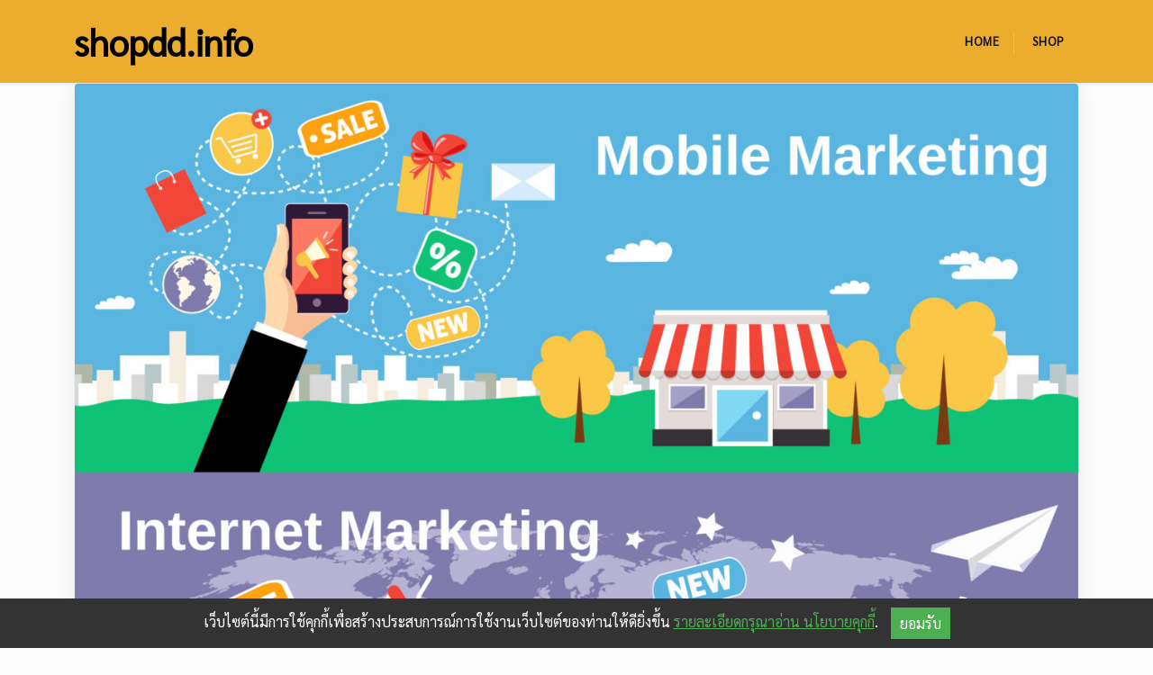

--- FILE ---
content_type: text/html; charset=UTF-8
request_url: https://shopdd.info/%E0%B8%8A%E0%B9%88%E0%B8%AD%E0%B8%87%E0%B8%97%E0%B8%B2%E0%B8%87-%E0%B9%82%E0%B8%86%E0%B8%A9%E0%B8%93%E0%B8%B2%E0%B9%80%E0%B8%A7%E0%B9%87%E0%B8%9A%E0%B9%84%E0%B8%8B%E0%B8%95%E0%B9%8C/
body_size: 11085
content:
<!doctype html>
<html lang="en-US">
<head>
<meta charset="UTF-8">
<meta name="viewport" content="width=device-width, initial-scale=1">
<link rel="profile" href="https://gmpg.org/xfn/11">
<!-- Start Global Header Code (Myself Toolkit) -->
<script async src="https://pagead2.googlesyndication.com/pagead/js/adsbygoogle.js?client=ca-pub-4423249290853867"></script>
<!-- End Global Header Code (Myself Toolkit) -->
<title>ช่องทางโฆษณาเว็บไซต์ให้ได้ TRAFFIC ถล่มทลาย | shopdd.info</title>
<meta name='robots' content='max-image-preview:large' />
<meta property="og:locale" content="en_US" />
<meta property="og:type" content="article" />
<meta property="og:title" content="ช่องทางโฆษณาเว็บไซต์ให้ได้ TRAFFIC ถล่มทลาย" />
<meta property="og:description" content="ช่องทางโฆษณาเว็บไซต์ให้ได้ TRAFFIC ถล่มทลาย ทำไมต้องโฆษณาเว็บไซต์ การโฆษณา" />
<meta property="og:url" content="https://shopdd.info/%e0%b8%8a%e0%b9%88%e0%b8%ad%e0%b8%87%e0%b8%97%e0%b8%b2%e0%b8%87-%e0%b9%82%e0%b8%86%e0%b8%a9%e0%b8%93%e0%b8%b2%e0%b9%80%e0%b8%a7%e0%b9%87%e0%b8%9a%e0%b9%84%e0%b8%8b%e0%b8%95%e0%b9%8c/" />
<meta property="og:site_name" content="shopdd.info" />
<meta property="og:image" content="https://shopdd.info/wp-content/uploads/2024/01/ช่องทางโฆษณาเว็บไซต์-scaled.jpg" />
<!-- All In One SEO Pack 3.6.2[418,488] -->
<meta name="description"  content="การโฆษณาเว็บไซต์ผ่านช่องทางต่าง ๆ นี้มีประสิทธิภาพและสามารถสร้าง TRAFFIC ที่มีคุณภาพได้อย่างมีประสิทธิภาพ ถ้าคุณต้องการให้ธุรกิจของคุณเติบโตและเจริญรุ่งเรือง อย่าพลาดที่จะลงทุนในโฆษณาเว็บไซต์อย่างมีประสิทธิภาพ" />
<script type="application/ld+json" class="aioseop-schema">{"@context":"https://schema.org","@graph":[{"@type":"Organization","@id":"https://shopdd.info/#organization","url":"https://shopdd.info/","name":"shopdd.info","sameAs":[]},{"@type":"WebSite","@id":"https://shopdd.info/#website","url":"https://shopdd.info/","name":"shopdd.info","publisher":{"@id":"https://shopdd.info/#organization"},"potentialAction":{"@type":"SearchAction","target":"https://shopdd.info/?s={search_term_string}","query-input":"required name=search_term_string"}},{"@type":"WebPage","@id":"https://shopdd.info/%e0%b8%8a%e0%b9%88%e0%b8%ad%e0%b8%87%e0%b8%97%e0%b8%b2%e0%b8%87-%e0%b9%82%e0%b8%86%e0%b8%a9%e0%b8%93%e0%b8%b2%e0%b9%80%e0%b8%a7%e0%b9%87%e0%b8%9a%e0%b9%84%e0%b8%8b%e0%b8%95%e0%b9%8c/#webpage","url":"https://shopdd.info/%e0%b8%8a%e0%b9%88%e0%b8%ad%e0%b8%87%e0%b8%97%e0%b8%b2%e0%b8%87-%e0%b9%82%e0%b8%86%e0%b8%a9%e0%b8%93%e0%b8%b2%e0%b9%80%e0%b8%a7%e0%b9%87%e0%b8%9a%e0%b9%84%e0%b8%8b%e0%b8%95%e0%b9%8c/","inLanguage":"en-US","name":"ช่องทางโฆษณาเว็บไซต์ให้ได้ TRAFFIC ถล่มทลาย","isPartOf":{"@id":"https://shopdd.info/#website"},"breadcrumb":{"@id":"https://shopdd.info/%e0%b8%8a%e0%b9%88%e0%b8%ad%e0%b8%87%e0%b8%97%e0%b8%b2%e0%b8%87-%e0%b9%82%e0%b8%86%e0%b8%a9%e0%b8%93%e0%b8%b2%e0%b9%80%e0%b8%a7%e0%b9%87%e0%b8%9a%e0%b9%84%e0%b8%8b%e0%b8%95%e0%b9%8c/#breadcrumblist"},"description":"การโฆษณาเว็บไซต์ผ่านช่องทางต่าง ๆ นี้มีประสิทธิภาพและสามารถสร้าง TRAFFIC ที่มีคุณภาพได้อย่างมีประสิทธิภาพ ถ้าคุณต้องการให้ธุรกิจของคุณเติบโตและเจริญรุ่งเรือง อย่าพลาดที่จะลงทุนในโฆษณาเว็บไซต์อย่างมีประสิทธิภาพ","image":{"@type":"ImageObject","@id":"https://shopdd.info/%e0%b8%8a%e0%b9%88%e0%b8%ad%e0%b8%87%e0%b8%97%e0%b8%b2%e0%b8%87-%e0%b9%82%e0%b8%86%e0%b8%a9%e0%b8%93%e0%b8%b2%e0%b9%80%e0%b8%a7%e0%b9%87%e0%b8%9a%e0%b9%84%e0%b8%8b%e0%b8%95%e0%b9%8c/#primaryimage","url":"https://shopdd.info/wp-content/uploads/2024/01/ช่องทางโฆษณาเว็บไซต์-scaled.jpg","width":2202,"height":2560,"caption":"Digital mobile internet marketing line banners set isolated vector illustration"},"primaryImageOfPage":{"@id":"https://shopdd.info/%e0%b8%8a%e0%b9%88%e0%b8%ad%e0%b8%87%e0%b8%97%e0%b8%b2%e0%b8%87-%e0%b9%82%e0%b8%86%e0%b8%a9%e0%b8%93%e0%b8%b2%e0%b9%80%e0%b8%a7%e0%b9%87%e0%b8%9a%e0%b9%84%e0%b8%8b%e0%b8%95%e0%b9%8c/#primaryimage"},"datePublished":"2024-01-10T09:42:06+00:00","dateModified":"2024-01-10T09:42:06+00:00"},{"@type":"Article","@id":"https://shopdd.info/%e0%b8%8a%e0%b9%88%e0%b8%ad%e0%b8%87%e0%b8%97%e0%b8%b2%e0%b8%87-%e0%b9%82%e0%b8%86%e0%b8%a9%e0%b8%93%e0%b8%b2%e0%b9%80%e0%b8%a7%e0%b9%87%e0%b8%9a%e0%b9%84%e0%b8%8b%e0%b8%95%e0%b9%8c/#article","isPartOf":{"@id":"https://shopdd.info/%e0%b8%8a%e0%b9%88%e0%b8%ad%e0%b8%87%e0%b8%97%e0%b8%b2%e0%b8%87-%e0%b9%82%e0%b8%86%e0%b8%a9%e0%b8%93%e0%b8%b2%e0%b9%80%e0%b8%a7%e0%b9%87%e0%b8%9a%e0%b9%84%e0%b8%8b%e0%b8%95%e0%b9%8c/#webpage"},"author":{"@id":"https://shopdd.info/author/admin/#author"},"headline":"ช่องทางโฆษณาเว็บไซต์ให้ได้ TRAFFIC ถล่มทลาย","datePublished":"2024-01-10T09:42:06+00:00","dateModified":"2024-01-10T09:42:06+00:00","commentCount":0,"mainEntityOfPage":{"@id":"https://shopdd.info/%e0%b8%8a%e0%b9%88%e0%b8%ad%e0%b8%87%e0%b8%97%e0%b8%b2%e0%b8%87-%e0%b9%82%e0%b8%86%e0%b8%a9%e0%b8%93%e0%b8%b2%e0%b9%80%e0%b8%a7%e0%b9%87%e0%b8%9a%e0%b9%84%e0%b8%8b%e0%b8%95%e0%b9%8c/#webpage"},"publisher":{"@id":"https://shopdd.info/#organization"},"articleSection":"Educational Articles, Technology, โฆษณาเว็บไซต์","image":{"@type":"ImageObject","@id":"https://shopdd.info/%e0%b8%8a%e0%b9%88%e0%b8%ad%e0%b8%87%e0%b8%97%e0%b8%b2%e0%b8%87-%e0%b9%82%e0%b8%86%e0%b8%a9%e0%b8%93%e0%b8%b2%e0%b9%80%e0%b8%a7%e0%b9%87%e0%b8%9a%e0%b9%84%e0%b8%8b%e0%b8%95%e0%b9%8c/#primaryimage","url":"https://shopdd.info/wp-content/uploads/2024/01/ช่องทางโฆษณาเว็บไซต์-scaled.jpg","width":2202,"height":2560,"caption":"Digital mobile internet marketing line banners set isolated vector illustration"}},{"@type":"Person","@id":"https://shopdd.info/author/admin/#author","name":"admin","sameAs":[],"image":{"@type":"ImageObject","@id":"https://shopdd.info/#personlogo","url":"https://secure.gravatar.com/avatar/b537c2a0d4aaeb20d3936f57b1a2cfc7?s=96&d=mm&r=g","width":96,"height":96,"caption":"admin"}},{"@type":"BreadcrumbList","@id":"https://shopdd.info/%e0%b8%8a%e0%b9%88%e0%b8%ad%e0%b8%87%e0%b8%97%e0%b8%b2%e0%b8%87-%e0%b9%82%e0%b8%86%e0%b8%a9%e0%b8%93%e0%b8%b2%e0%b9%80%e0%b8%a7%e0%b9%87%e0%b8%9a%e0%b9%84%e0%b8%8b%e0%b8%95%e0%b9%8c/#breadcrumblist","itemListElement":[{"@type":"ListItem","position":1,"item":{"@type":"WebPage","@id":"https://shopdd.info/","url":"https://shopdd.info/","name":"Sell Online with ShopDD.info"}},{"@type":"ListItem","position":2,"item":{"@type":"WebPage","@id":"https://shopdd.info/%e0%b8%8a%e0%b9%88%e0%b8%ad%e0%b8%87%e0%b8%97%e0%b8%b2%e0%b8%87-%e0%b9%82%e0%b8%86%e0%b8%a9%e0%b8%93%e0%b8%b2%e0%b9%80%e0%b8%a7%e0%b9%87%e0%b8%9a%e0%b9%84%e0%b8%8b%e0%b8%95%e0%b9%8c/","url":"https://shopdd.info/%e0%b8%8a%e0%b9%88%e0%b8%ad%e0%b8%87%e0%b8%97%e0%b8%b2%e0%b8%87-%e0%b9%82%e0%b8%86%e0%b8%a9%e0%b8%93%e0%b8%b2%e0%b9%80%e0%b8%a7%e0%b9%87%e0%b8%9a%e0%b9%84%e0%b8%8b%e0%b8%95%e0%b9%8c/","name":"ช่องทางโฆษณาเว็บไซต์ให้ได้ TRAFFIC ถล่มทลาย"}}]}]}</script>
<link rel="canonical" href="https://shopdd.info/ช่องทาง-โฆษณาเว็บไซต์/" />
<script type="text/javascript" >
window.ga=window.ga||function(){(ga.q=ga.q||[]).push(arguments)};ga.l=+new Date;
ga('create', 'UA-163238176-1', { 'cookieDomain': 'shopdd.info' } );
// Plugins
ga('send', 'pageview');
</script>
<script async src="https://www.google-analytics.com/analytics.js"></script>
<!-- All In One SEO Pack -->
<link rel='dns-prefetch' href='//www.youtube.com' />
<link rel='dns-prefetch' href='//fonts.googleapis.com' />
<link rel="alternate" type="application/rss+xml" title="shopdd.info &raquo; Feed" href="https://shopdd.info/feed/" />
<!-- <link rel='stylesheet' id='wp-block-library-css' href='https://shopdd.info/wp-includes/css/dist/block-library/style.min.css?ver=6.4.7' media='all' /> -->
<link rel="stylesheet" type="text/css" href="//shopdd.info/wp-content/cache/wpfc-minified/kp46nqph/20dwf.css" media="all"/>
<style id='wp-block-library-theme-inline-css'>
.wp-block-audio figcaption{color:#555;font-size:13px;text-align:center}.is-dark-theme .wp-block-audio figcaption{color:hsla(0,0%,100%,.65)}.wp-block-audio{margin:0 0 1em}.wp-block-code{border:1px solid #ccc;border-radius:4px;font-family:Menlo,Consolas,monaco,monospace;padding:.8em 1em}.wp-block-embed figcaption{color:#555;font-size:13px;text-align:center}.is-dark-theme .wp-block-embed figcaption{color:hsla(0,0%,100%,.65)}.wp-block-embed{margin:0 0 1em}.blocks-gallery-caption{color:#555;font-size:13px;text-align:center}.is-dark-theme .blocks-gallery-caption{color:hsla(0,0%,100%,.65)}.wp-block-image figcaption{color:#555;font-size:13px;text-align:center}.is-dark-theme .wp-block-image figcaption{color:hsla(0,0%,100%,.65)}.wp-block-image{margin:0 0 1em}.wp-block-pullquote{border-bottom:4px solid;border-top:4px solid;color:currentColor;margin-bottom:1.75em}.wp-block-pullquote cite,.wp-block-pullquote footer,.wp-block-pullquote__citation{color:currentColor;font-size:.8125em;font-style:normal;text-transform:uppercase}.wp-block-quote{border-left:.25em solid;margin:0 0 1.75em;padding-left:1em}.wp-block-quote cite,.wp-block-quote footer{color:currentColor;font-size:.8125em;font-style:normal;position:relative}.wp-block-quote.has-text-align-right{border-left:none;border-right:.25em solid;padding-left:0;padding-right:1em}.wp-block-quote.has-text-align-center{border:none;padding-left:0}.wp-block-quote.is-large,.wp-block-quote.is-style-large,.wp-block-quote.is-style-plain{border:none}.wp-block-search .wp-block-search__label{font-weight:700}.wp-block-search__button{border:1px solid #ccc;padding:.375em .625em}:where(.wp-block-group.has-background){padding:1.25em 2.375em}.wp-block-separator.has-css-opacity{opacity:.4}.wp-block-separator{border:none;border-bottom:2px solid;margin-left:auto;margin-right:auto}.wp-block-separator.has-alpha-channel-opacity{opacity:1}.wp-block-separator:not(.is-style-wide):not(.is-style-dots){width:100px}.wp-block-separator.has-background:not(.is-style-dots){border-bottom:none;height:1px}.wp-block-separator.has-background:not(.is-style-wide):not(.is-style-dots){height:2px}.wp-block-table{margin:0 0 1em}.wp-block-table td,.wp-block-table th{word-break:normal}.wp-block-table figcaption{color:#555;font-size:13px;text-align:center}.is-dark-theme .wp-block-table figcaption{color:hsla(0,0%,100%,.65)}.wp-block-video figcaption{color:#555;font-size:13px;text-align:center}.is-dark-theme .wp-block-video figcaption{color:hsla(0,0%,100%,.65)}.wp-block-video{margin:0 0 1em}.wp-block-template-part.has-background{margin-bottom:0;margin-top:0;padding:1.25em 2.375em}
</style>
<!-- <link rel='stylesheet' id='wc-block-style-css' href='https://shopdd.info/wp-content/plugins/woocommerce/packages/woocommerce-blocks/build/style.css?ver=2.5.14' media='all' /> -->
<!-- <link rel='stylesheet' id='newspaper-eye-gb-block-css' href='https://shopdd.info/wp-content/themes/newspaper-eye/assets/css/admin-block.css?ver=1.0' media='all' /> -->
<link rel="stylesheet" type="text/css" href="//shopdd.info/wp-content/cache/wpfc-minified/f5b9reqd/20dwf.css" media="all"/>
<link rel='stylesheet' id='newspaper-eye-admin-google-font-css' href='https://fonts.googleapis.com/css?family=Inter+Local%3A400%2C400i%2C700%2C700i%7CFrank+Ruhl+Libre%3A400%2C400i%2C700%2C700i&#038;subset=latin%2Clatin-ext' media='all' />
<!-- <link rel='stylesheet' id='wp-components-css' href='https://shopdd.info/wp-includes/css/dist/components/style.min.css?ver=6.4.7' media='all' /> -->
<!-- <link rel='stylesheet' id='wp-block-editor-css' href='https://shopdd.info/wp-includes/css/dist/block-editor/style.min.css?ver=6.4.7' media='all' /> -->
<!-- <link rel='stylesheet' id='wp-reusable-blocks-css' href='https://shopdd.info/wp-includes/css/dist/reusable-blocks/style.min.css?ver=6.4.7' media='all' /> -->
<!-- <link rel='stylesheet' id='wp-patterns-css' href='https://shopdd.info/wp-includes/css/dist/patterns/style.min.css?ver=6.4.7' media='all' /> -->
<!-- <link rel='stylesheet' id='wp-editor-css' href='https://shopdd.info/wp-includes/css/dist/editor/style.min.css?ver=6.4.7' media='all' /> -->
<!-- <link rel='stylesheet' id='qcld-slider-hero-style-css-css' href='https://shopdd.info/wp-content/plugins/slider-hero/gutenberg/slider-hero-block/dist/blocks.style.build.css?ver=6.4.7' media='all' /> -->
<link rel="stylesheet" type="text/css" href="//shopdd.info/wp-content/cache/wpfc-minified/2p7c1ex5/20dwf.css" media="all"/>
<style id='classic-theme-styles-inline-css'>
/*! This file is auto-generated */
.wp-block-button__link{color:#fff;background-color:#32373c;border-radius:9999px;box-shadow:none;text-decoration:none;padding:calc(.667em + 2px) calc(1.333em + 2px);font-size:1.125em}.wp-block-file__button{background:#32373c;color:#fff;text-decoration:none}
</style>
<style id='global-styles-inline-css'>
body{--wp--preset--color--black: #000000;--wp--preset--color--cyan-bluish-gray: #abb8c3;--wp--preset--color--white: #ffffff;--wp--preset--color--pale-pink: #f78da7;--wp--preset--color--vivid-red: #cf2e2e;--wp--preset--color--luminous-vivid-orange: #ff6900;--wp--preset--color--luminous-vivid-amber: #fcb900;--wp--preset--color--light-green-cyan: #7bdcb5;--wp--preset--color--vivid-green-cyan: #00d084;--wp--preset--color--pale-cyan-blue: #8ed1fc;--wp--preset--color--vivid-cyan-blue: #0693e3;--wp--preset--color--vivid-purple: #9b51e0;--wp--preset--gradient--vivid-cyan-blue-to-vivid-purple: linear-gradient(135deg,rgba(6,147,227,1) 0%,rgb(155,81,224) 100%);--wp--preset--gradient--light-green-cyan-to-vivid-green-cyan: linear-gradient(135deg,rgb(122,220,180) 0%,rgb(0,208,130) 100%);--wp--preset--gradient--luminous-vivid-amber-to-luminous-vivid-orange: linear-gradient(135deg,rgba(252,185,0,1) 0%,rgba(255,105,0,1) 100%);--wp--preset--gradient--luminous-vivid-orange-to-vivid-red: linear-gradient(135deg,rgba(255,105,0,1) 0%,rgb(207,46,46) 100%);--wp--preset--gradient--very-light-gray-to-cyan-bluish-gray: linear-gradient(135deg,rgb(238,238,238) 0%,rgb(169,184,195) 100%);--wp--preset--gradient--cool-to-warm-spectrum: linear-gradient(135deg,rgb(74,234,220) 0%,rgb(151,120,209) 20%,rgb(207,42,186) 40%,rgb(238,44,130) 60%,rgb(251,105,98) 80%,rgb(254,248,76) 100%);--wp--preset--gradient--blush-light-purple: linear-gradient(135deg,rgb(255,206,236) 0%,rgb(152,150,240) 100%);--wp--preset--gradient--blush-bordeaux: linear-gradient(135deg,rgb(254,205,165) 0%,rgb(254,45,45) 50%,rgb(107,0,62) 100%);--wp--preset--gradient--luminous-dusk: linear-gradient(135deg,rgb(255,203,112) 0%,rgb(199,81,192) 50%,rgb(65,88,208) 100%);--wp--preset--gradient--pale-ocean: linear-gradient(135deg,rgb(255,245,203) 0%,rgb(182,227,212) 50%,rgb(51,167,181) 100%);--wp--preset--gradient--electric-grass: linear-gradient(135deg,rgb(202,248,128) 0%,rgb(113,206,126) 100%);--wp--preset--gradient--midnight: linear-gradient(135deg,rgb(2,3,129) 0%,rgb(40,116,252) 100%);--wp--preset--font-size--small: 13px;--wp--preset--font-size--medium: 20px;--wp--preset--font-size--large: 36px;--wp--preset--font-size--x-large: 42px;--wp--preset--spacing--20: 0.44rem;--wp--preset--spacing--30: 0.67rem;--wp--preset--spacing--40: 1rem;--wp--preset--spacing--50: 1.5rem;--wp--preset--spacing--60: 2.25rem;--wp--preset--spacing--70: 3.38rem;--wp--preset--spacing--80: 5.06rem;--wp--preset--shadow--natural: 6px 6px 9px rgba(0, 0, 0, 0.2);--wp--preset--shadow--deep: 12px 12px 50px rgba(0, 0, 0, 0.4);--wp--preset--shadow--sharp: 6px 6px 0px rgba(0, 0, 0, 0.2);--wp--preset--shadow--outlined: 6px 6px 0px -3px rgba(255, 255, 255, 1), 6px 6px rgba(0, 0, 0, 1);--wp--preset--shadow--crisp: 6px 6px 0px rgba(0, 0, 0, 1);}:where(.is-layout-flex){gap: 0.5em;}:where(.is-layout-grid){gap: 0.5em;}body .is-layout-flow > .alignleft{float: left;margin-inline-start: 0;margin-inline-end: 2em;}body .is-layout-flow > .alignright{float: right;margin-inline-start: 2em;margin-inline-end: 0;}body .is-layout-flow > .aligncenter{margin-left: auto !important;margin-right: auto !important;}body .is-layout-constrained > .alignleft{float: left;margin-inline-start: 0;margin-inline-end: 2em;}body .is-layout-constrained > .alignright{float: right;margin-inline-start: 2em;margin-inline-end: 0;}body .is-layout-constrained > .aligncenter{margin-left: auto !important;margin-right: auto !important;}body .is-layout-constrained > :where(:not(.alignleft):not(.alignright):not(.alignfull)){max-width: var(--wp--style--global--content-size);margin-left: auto !important;margin-right: auto !important;}body .is-layout-constrained > .alignwide{max-width: var(--wp--style--global--wide-size);}body .is-layout-flex{display: flex;}body .is-layout-flex{flex-wrap: wrap;align-items: center;}body .is-layout-flex > *{margin: 0;}body .is-layout-grid{display: grid;}body .is-layout-grid > *{margin: 0;}:where(.wp-block-columns.is-layout-flex){gap: 2em;}:where(.wp-block-columns.is-layout-grid){gap: 2em;}:where(.wp-block-post-template.is-layout-flex){gap: 1.25em;}:where(.wp-block-post-template.is-layout-grid){gap: 1.25em;}.has-black-color{color: var(--wp--preset--color--black) !important;}.has-cyan-bluish-gray-color{color: var(--wp--preset--color--cyan-bluish-gray) !important;}.has-white-color{color: var(--wp--preset--color--white) !important;}.has-pale-pink-color{color: var(--wp--preset--color--pale-pink) !important;}.has-vivid-red-color{color: var(--wp--preset--color--vivid-red) !important;}.has-luminous-vivid-orange-color{color: var(--wp--preset--color--luminous-vivid-orange) !important;}.has-luminous-vivid-amber-color{color: var(--wp--preset--color--luminous-vivid-amber) !important;}.has-light-green-cyan-color{color: var(--wp--preset--color--light-green-cyan) !important;}.has-vivid-green-cyan-color{color: var(--wp--preset--color--vivid-green-cyan) !important;}.has-pale-cyan-blue-color{color: var(--wp--preset--color--pale-cyan-blue) !important;}.has-vivid-cyan-blue-color{color: var(--wp--preset--color--vivid-cyan-blue) !important;}.has-vivid-purple-color{color: var(--wp--preset--color--vivid-purple) !important;}.has-black-background-color{background-color: var(--wp--preset--color--black) !important;}.has-cyan-bluish-gray-background-color{background-color: var(--wp--preset--color--cyan-bluish-gray) !important;}.has-white-background-color{background-color: var(--wp--preset--color--white) !important;}.has-pale-pink-background-color{background-color: var(--wp--preset--color--pale-pink) !important;}.has-vivid-red-background-color{background-color: var(--wp--preset--color--vivid-red) !important;}.has-luminous-vivid-orange-background-color{background-color: var(--wp--preset--color--luminous-vivid-orange) !important;}.has-luminous-vivid-amber-background-color{background-color: var(--wp--preset--color--luminous-vivid-amber) !important;}.has-light-green-cyan-background-color{background-color: var(--wp--preset--color--light-green-cyan) !important;}.has-vivid-green-cyan-background-color{background-color: var(--wp--preset--color--vivid-green-cyan) !important;}.has-pale-cyan-blue-background-color{background-color: var(--wp--preset--color--pale-cyan-blue) !important;}.has-vivid-cyan-blue-background-color{background-color: var(--wp--preset--color--vivid-cyan-blue) !important;}.has-vivid-purple-background-color{background-color: var(--wp--preset--color--vivid-purple) !important;}.has-black-border-color{border-color: var(--wp--preset--color--black) !important;}.has-cyan-bluish-gray-border-color{border-color: var(--wp--preset--color--cyan-bluish-gray) !important;}.has-white-border-color{border-color: var(--wp--preset--color--white) !important;}.has-pale-pink-border-color{border-color: var(--wp--preset--color--pale-pink) !important;}.has-vivid-red-border-color{border-color: var(--wp--preset--color--vivid-red) !important;}.has-luminous-vivid-orange-border-color{border-color: var(--wp--preset--color--luminous-vivid-orange) !important;}.has-luminous-vivid-amber-border-color{border-color: var(--wp--preset--color--luminous-vivid-amber) !important;}.has-light-green-cyan-border-color{border-color: var(--wp--preset--color--light-green-cyan) !important;}.has-vivid-green-cyan-border-color{border-color: var(--wp--preset--color--vivid-green-cyan) !important;}.has-pale-cyan-blue-border-color{border-color: var(--wp--preset--color--pale-cyan-blue) !important;}.has-vivid-cyan-blue-border-color{border-color: var(--wp--preset--color--vivid-cyan-blue) !important;}.has-vivid-purple-border-color{border-color: var(--wp--preset--color--vivid-purple) !important;}.has-vivid-cyan-blue-to-vivid-purple-gradient-background{background: var(--wp--preset--gradient--vivid-cyan-blue-to-vivid-purple) !important;}.has-light-green-cyan-to-vivid-green-cyan-gradient-background{background: var(--wp--preset--gradient--light-green-cyan-to-vivid-green-cyan) !important;}.has-luminous-vivid-amber-to-luminous-vivid-orange-gradient-background{background: var(--wp--preset--gradient--luminous-vivid-amber-to-luminous-vivid-orange) !important;}.has-luminous-vivid-orange-to-vivid-red-gradient-background{background: var(--wp--preset--gradient--luminous-vivid-orange-to-vivid-red) !important;}.has-very-light-gray-to-cyan-bluish-gray-gradient-background{background: var(--wp--preset--gradient--very-light-gray-to-cyan-bluish-gray) !important;}.has-cool-to-warm-spectrum-gradient-background{background: var(--wp--preset--gradient--cool-to-warm-spectrum) !important;}.has-blush-light-purple-gradient-background{background: var(--wp--preset--gradient--blush-light-purple) !important;}.has-blush-bordeaux-gradient-background{background: var(--wp--preset--gradient--blush-bordeaux) !important;}.has-luminous-dusk-gradient-background{background: var(--wp--preset--gradient--luminous-dusk) !important;}.has-pale-ocean-gradient-background{background: var(--wp--preset--gradient--pale-ocean) !important;}.has-electric-grass-gradient-background{background: var(--wp--preset--gradient--electric-grass) !important;}.has-midnight-gradient-background{background: var(--wp--preset--gradient--midnight) !important;}.has-small-font-size{font-size: var(--wp--preset--font-size--small) !important;}.has-medium-font-size{font-size: var(--wp--preset--font-size--medium) !important;}.has-large-font-size{font-size: var(--wp--preset--font-size--large) !important;}.has-x-large-font-size{font-size: var(--wp--preset--font-size--x-large) !important;}
.wp-block-navigation a:where(:not(.wp-element-button)){color: inherit;}
:where(.wp-block-post-template.is-layout-flex){gap: 1.25em;}:where(.wp-block-post-template.is-layout-grid){gap: 1.25em;}
:where(.wp-block-columns.is-layout-flex){gap: 2em;}:where(.wp-block-columns.is-layout-grid){gap: 2em;}
.wp-block-pullquote{font-size: 1.5em;line-height: 1.6;}
</style>
<style id='grid-layout-post-style-inline-css'>
/* ENFORCED GLOBAL STYLES */
.grid-layout-container {
width: 100% !important; 
max-width: 100% !important; 
display: grid !important; 
gap: 20px;
margin: 0 !important; 
padding: 0 !important;
box-sizing: border-box !important;
}
/* CSS Column Definitions based on Shortcode Class (columns-X) */
.grid-layout-container { grid-template-columns: 1fr !important; }
/* Responsive: Tablet (Override to 2 columns) */
@media (min-width: 481px) and (max-width: 768px) {
.grid-layout-container {
grid-template-columns: repeat(2, 1fr) !important;
}
}
/* Desktop/Large Screens (Override based on Shortcode Class) */
@media (min-width: 769px) {
.grid-layout-container.columns-1 { grid-template-columns: repeat(1, 1fr) !important; }
.grid-layout-container.columns-2 { grid-template-columns: repeat(2, 1fr) !important; }
.grid-layout-container.columns-3 { grid-template-columns: repeat(3, 1fr) !important; }
.grid-layout-container.columns-4 { grid-template-columns: repeat(4, 1fr) !important; }
.grid-layout-container.columns-5 { grid-template-columns: repeat(5, 1fr) !important; }
.grid-layout-container.columns-6 { grid-template-columns: repeat(6, 1fr) !important; }
}
/* General Grid Item Styles */
.grid-item {
border: 1px solid #ddd;
border-radius: 8px;
box-shadow: 0 2px 4px rgba(0, 0, 0, 0.1);
transition: transform 0.2s, box-shadow 0.2s;
position: relative;
overflow: hidden;
background-color: #fff;
}
.grid-item:hover {
transform: translateY(-5px);
box-shadow: 0 4px 8px rgba(0, 0, 0, 0.2);
}
.grid-item a {
text-decoration: none;
color: inherit;
display: block;
}
.grid-item-thumbnail {
position: relative;
overflow: hidden;
}
.grid-item-thumbnail img {
width: 100%;
height: auto;
display: block;
}
.grid-item-content {
padding: 15px;
text-align: left;
}
.grid-item-content h3 {
margin: 0 0 10px;
}
.grid-item-date {
font-size: 0.9em;
color: #777;
}
.badges-container {
position: absolute;
top: 10px;
left: 10px;
right: 10px;
display: flex;
justify-content: space-between;
pointer-events: none;
z-index: 5; 
}
.badge {
display: inline-block;
padding: 4px 8px;
border-radius: 4px;
font-weight: bold;
pointer-events: auto;
line-height: 1.2;
}
.left-badge {
/* Defaults set to Shortcode Attribute/Global Setting */
background-color: var(--badge-bg-color, #007bff); 
color: var(--badge-color, #fff);
}
.right-badge {
/* Defaults set to Shortcode Attribute/Global Setting */
background-color: var(--badge-bg-color, #dc3545); 
color: var(--badge-color, #fff);
}
/* READ MORE BUTTON STYLES */
.grid-item-date-readmore-wrap {
display: flex;
justify-content: space-between;
align-items: center;
margin-top: 10px; 
}
.readmore-btn {
background-color: #fff; 
color: #333 !important; 
border: 1px solid #333; 
padding: 8px 15px; 
cursor: pointer;
font-size: 0.9em;
font-weight: bold;
border-radius: 20px; 
text-decoration: none;
transition: background-color 0.2s, color 0.2s, border-color 0.2s;
display: inline-flex;
align-items: center;
}
.readmore-btn:hover {
background-color: #f0f0f0; 
border-color: #c82333; 
color: #c82333 !important; 
text-decoration: none;
}
</style>
<link rel='stylesheet' id='font-awesome-css' href='https://shopdd.info[https://cdnjs.cloudflare.com/ajax/libs/font-awesome/5.15.4/css/all.min.css%5D(https://cdnjs.cloudflare.com/ajax/libs/font-awesome/5.15.4/css/all.min.css)?ver=5.15.4' media='all' />
<link rel='stylesheet' id='qcld-sliderhero-front-end-fontawesome-css-css' href='https://shopdd.info/wp-content/plugins/slider-hero/css/font-awesome.min.css?ver=6.4.7' media='all' />
<link rel='stylesheet' id='woocommerce-layout-css' href='https://shopdd.info/wp-content/plugins/woocommerce/assets/css/woocommerce-layout.css?ver=4.0.4' media='all' />
<!-- <link rel='stylesheet' id='woocommerce-smallscreen-css' href='https://shopdd.info/wp-content/plugins/woocommerce/assets/css/woocommerce-smallscreen.css?ver=4.0.4' media='only screen and (max-width: 768px)' /> -->
<link rel="stylesheet" type="text/css" href="//shopdd.info/wp-content/cache/wpfc-minified/e3mav8su/20dwf.css" media="only screen and (max-width: 768px)"/>
<!-- <link rel='stylesheet' id='woocommerce-general-css' href='https://shopdd.info/wp-content/plugins/woocommerce/assets/css/woocommerce.css?ver=4.0.4' media='all' /> -->
<link rel="stylesheet" type="text/css" href="//shopdd.info/wp-content/cache/wpfc-minified/2o4dy3if/20dwf.css" media="all"/>
<style id='woocommerce-inline-inline-css'>
.woocommerce form .form-row .required { visibility: visible; }
</style>
<!-- <link rel='stylesheet' id='wc-gateway-ppec-frontend-css' href='https://shopdd.info/wp-content/plugins/woocommerce-gateway-paypal-express-checkout/assets/css/wc-gateway-ppec-frontend.css?ver=6.4.7' media='all' /> -->
<link rel="stylesheet" type="text/css" href="//shopdd.info/wp-content/cache/wpfc-minified/dqlaqdun/20dwf.css" media="all"/>
<link rel='stylesheet' id='newspaper-eye-google-font-css' href='https://fonts.googleapis.com/css?family=Inter+Local%3A400%2C400i%2C700%2C700i%7CFrank+Ruhl+Libre%3A400%2C400i%2C700%2C700i&#038;subset=latin%2Clatin-ext' media='all' />
<!-- <link rel='stylesheet' id='bootstrap-css' href='https://shopdd.info/wp-content/themes/newspaper-eye/assets/css/bootstrap.css?ver=5.2.2' media='all' /> -->
<!-- <link rel='stylesheet' id='fontawesome-css' href='https://shopdd.info/wp-content/themes/newspaper-eye/assets/css/all.css?ver=5.15.3' media='all' /> -->
<!-- <link rel='stylesheet' id='newspaper-eye-block-style-css' href='https://shopdd.info/wp-content/themes/newspaper-eye/assets/css/block.css?ver=1.0.1' media='all' /> -->
<!-- <link rel='stylesheet' id='newspaper-eye-default-style-css' href='https://shopdd.info/wp-content/themes/newspaper-eye/assets/css/default-style.css?ver=1.0.1' media='all' /> -->
<!-- <link rel='stylesheet' id='newspaper-eye-main-style-css' href='https://shopdd.info/wp-content/themes/newspaper-eye/assets/css/main.css?ver=1.0.1' media='all' /> -->
<!-- <link rel='stylesheet' id='newspaper-eye-style-css' href='https://shopdd.info/wp-content/themes/newspaper-eye/style.css?ver=1.0.1' media='all' /> -->
<!-- <link rel='stylesheet' id='newspaper-eye-responsive-style-css' href='https://shopdd.info/wp-content/themes/newspaper-eye/assets/css/responsive.css?ver=1.0.1' media='all' /> -->
<link rel="stylesheet" type="text/css" href="//shopdd.info/wp-content/cache/wpfc-minified/fqib9irm/20dwf.css" media="all"/>
<link rel='stylesheet' id='seed-fonts-all-css' href='https://fonts.googleapis.com/css?family=Sarabun&#038;ver=6.4.7' media='all' />
<style id='seed-fonts-all-inline-css'>
h1, h2, h3, h4, h5, h6, nav, .nav, .menu, button, .button, .btn, .price, ._heading, .wp-block-pullquote blockquote, blockquote, label, legend, div, a, p, div{font-family: "Sarabun",sans-serif !important; }body {--s-heading:"Sarabun",sans-serif !important}body {--s-heading-weight:}
</style>
<link rel='stylesheet' id='seed-fonts-body-all-css' href='https://fonts.googleapis.com/css?family=Sarabun&#038;ver=6.4.7' media='all' />
<style id='seed-fonts-body-all-inline-css'>
body{font-family: "Sarabun",sans-serif !important; font-size: 16px !important; line-height: 1.6 !important; }body {--s-body:"Sarabun",sans-serif !important;--s-body-line-height:1.6;}
</style>
<!-- <link rel='stylesheet' id='mpc-massive-style-css' href='https://shopdd.info/wp-content/plugins/mpc-massive/assets/css/mpc-styles.css?ver=2.4.6.1' media='all' /> -->
<!-- <link rel='stylesheet' id='__EPYT__style-css' href='https://shopdd.info/wp-content/plugins/youtube-embed-plus/styles/ytprefs.min.css?ver=13.2.3' media='all' /> -->
<link rel="stylesheet" type="text/css" href="//shopdd.info/wp-content/cache/wpfc-minified/8j5mpw8m/20dwf.css" media="all"/>
<style id='__EPYT__style-inline-css'>
.epyt-gallery-thumb {
width: 33.333%;
}
</style>
<script src="https://www.youtube.com/iframe_api?ver=6.4.7" id="qcld_hero_youtube_js-js"></script>
<script src='//shopdd.info/wp-content/cache/wpfc-minified/7wlusaio/20dwf.js' type="text/javascript"></script>
<!-- <script src="https://shopdd.info/wp-includes/js/jquery/jquery.min.js?ver=3.7.1" id="jquery-core-js"></script> -->
<!-- <script src="https://shopdd.info/wp-includes/js/jquery/jquery-migrate.min.js?ver=3.4.1" id="jquery-migrate-js"></script> -->
<script id="__ytprefs__-js-extra">
var _EPYT_ = {"ajaxurl":"https:\/\/shopdd.info\/wp-admin\/admin-ajax.php","security":"0ae3014259","gallery_scrolloffset":"20","eppathtoscripts":"https:\/\/shopdd.info\/wp-content\/plugins\/youtube-embed-plus\/scripts\/","eppath":"https:\/\/shopdd.info\/wp-content\/plugins\/youtube-embed-plus\/","epresponsiveselector":"[\"iframe.__youtube_prefs_widget__\"]","epdovol":"1","version":"13.2.3","evselector":"iframe.__youtube_prefs__[src], iframe[src*=\"youtube.com\/embed\/\"], iframe[src*=\"youtube-nocookie.com\/embed\/\"]","ajax_compat":"","ytapi_load":"light","pause_others":"","stopMobileBuffer":"1","vi_active":"","vi_js_posttypes":[]};
</script>
<script src='//shopdd.info/wp-content/cache/wpfc-minified/7aetyd95/20dwf.js' type="text/javascript"></script>
<!-- <script src="https://shopdd.info/wp-content/plugins/youtube-embed-plus/scripts/ytprefs.min.js?ver=13.2.3" id="__ytprefs__-js"></script> -->
<link rel="https://api.w.org/" href="https://shopdd.info/wp-json/" /><link rel="alternate" type="application/json" href="https://shopdd.info/wp-json/wp/v2/posts/2803" /><link rel="EditURI" type="application/rsd+xml" title="RSD" href="https://shopdd.info/xmlrpc.php?rsd" />
<meta name="generator" content="WordPress 6.4.7" />
<meta name="generator" content="WooCommerce 4.0.4" />
<link rel='shortlink' href='https://shopdd.info/?p=2803' />
<link rel="alternate" type="application/json+oembed" href="https://shopdd.info/wp-json/oembed/1.0/embed?url=https%3A%2F%2Fshopdd.info%2F%25e0%25b8%258a%25e0%25b9%2588%25e0%25b8%25ad%25e0%25b8%2587%25e0%25b8%2597%25e0%25b8%25b2%25e0%25b8%2587-%25e0%25b9%2582%25e0%25b8%2586%25e0%25b8%25a9%25e0%25b8%2593%25e0%25b8%25b2%25e0%25b9%2580%25e0%25b8%25a7%25e0%25b9%2587%25e0%25b8%259a%25e0%25b9%2584%25e0%25b8%258b%25e0%25b8%2595%25e0%25b9%258c%2F" />
<link rel="alternate" type="text/xml+oembed" href="https://shopdd.info/wp-json/oembed/1.0/embed?url=https%3A%2F%2Fshopdd.info%2F%25e0%25b8%258a%25e0%25b9%2588%25e0%25b8%25ad%25e0%25b8%2587%25e0%25b8%2597%25e0%25b8%25b2%25e0%25b8%2587-%25e0%25b9%2582%25e0%25b8%2586%25e0%25b8%25a9%25e0%25b8%2593%25e0%25b8%25b2%25e0%25b9%2580%25e0%25b8%25a7%25e0%25b9%2587%25e0%25b8%259a%25e0%25b9%2584%25e0%25b8%258b%25e0%25b8%2595%25e0%25b9%258c%2F&#038;format=xml" />
<style type="text/css" id="simple-css-output">/*Price font size and weight*/span.woocommerce-Price-amount.amount { font-size: 1em; font-weight: 500;}</style>	<noscript><style>.woocommerce-product-gallery{ opacity: 1 !important; }</style></noscript>
<link rel="icon" href="https://shopdd.info/wp-content/uploads/2023/08/cropped-2-32x32.png" sizes="32x32" />
<link rel="icon" href="https://shopdd.info/wp-content/uploads/2023/08/cropped-2-192x192.png" sizes="192x192" />
<link rel="apple-touch-icon" href="https://shopdd.info/wp-content/uploads/2023/08/cropped-2-180x180.png" />
<meta name="msapplication-TileImage" content="https://shopdd.info/wp-content/uploads/2023/08/cropped-2-270x270.png" />
<!-- Fonts Plugin CSS - https://fontsplugin.com/ -->
<style>
</style>
<!-- Fonts Plugin CSS -->
</head>
<body class="post-template-default single single-post postid-2803 single-format-standard wp-embed-responsive theme-newspaper-eye woocommerce-no-js no-sidebar">
<div id="page" class="site">
<a class="skip-link screen-reader-text" href="#primary">Skip to content</a>
<header class="header" id="header">
<div id="wsm-menu" class="mobile-menu-bar wsm-menu">
<div class="container">
<nav id="mobile-navigation" class="mobile-navigation">
<button id="mmenu-btn" class="menu-btn" aria-expanded="false">
<span class="mopen">Menu</span>
<span class="mclose">Close</span>
</button>
<div class="menu-main-menu-container"><ul id="wsm-menu-ul" class="wsm-menu-has"><li id="menu-item-379" class="menu-item menu-item-type-post_type menu-item-object-page menu-item-379"><a href="https://shopdd.info/home-2/">Home</a></li>
<li id="menu-item-3238" class="menu-item menu-item-type-post_type menu-item-object-page menu-item-3238"><a href="https://shopdd.info/shop/">Shop</a></li>
</ul></div>			</nav><!-- #site-navigation -->
</div>
</div>
<div class="menu-bar ">
<div class="container">
<div class="menubar-content">
<div class="head-logo-sec">
<div class="site-branding brand-text">
<h1 class="site-title"><a href="https://shopdd.info/" rel="home">shopdd.info</a></h1>
</div><!-- .site-branding -->
</div>
<div class="newspaper-eye-container menu-inner">
<nav id="site-navigation" class="main-navigation">
<div class="menu-main-menu-container"><ul id="newspaper-eye-menu" class="newspaper-eye-menu"><li class="menu-item menu-item-type-post_type menu-item-object-page menu-item-379"><a href="https://shopdd.info/home-2/">Home</a></li>
<li class="menu-item menu-item-type-post_type menu-item-object-page menu-item-3238"><a href="https://shopdd.info/shop/">Shop</a></li>
</ul></div>						</nav><!-- #site-navigation -->
</div>
</div>
</div>
</header>
<div class="container mt-5 mb-5 pt-5 pb-5 nxsingle-post">
<div class="row main-content">
<div class="col-lg-12 site-content">
<main id="primary" class="site-main">
<article id="post-2803" class="post-2803 post type-post status-publish format-standard has-post-thumbnail hentry category-educational-articles category-technology tag-974">
<div class="xpost-item pb-5 mb-5">
<div class="post-thumbnail mb-4">
<img width="2202" height="2560" src="https://shopdd.info/wp-content/uploads/2024/01/ช่องทางโฆษณาเว็บไซต์-scaled.jpg" class="attachment-post-thumbnail size-post-thumbnail wp-post-image" alt="" decoding="async" fetchpriority="high" srcset="https://shopdd.info/wp-content/uploads/2024/01/ช่องทางโฆษณาเว็บไซต์-scaled.jpg 2202w, https://shopdd.info/wp-content/uploads/2024/01/ช่องทางโฆษณาเว็บไซต์-258x300.jpg 258w, https://shopdd.info/wp-content/uploads/2024/01/ช่องทางโฆษณาเว็บไซต์-881x1024.jpg 881w, https://shopdd.info/wp-content/uploads/2024/01/ช่องทางโฆษณาเว็บไซต์-768x893.jpg 768w, https://shopdd.info/wp-content/uploads/2024/01/ช่องทางโฆษณาเว็บไซต์-1321x1536.jpg 1321w, https://shopdd.info/wp-content/uploads/2024/01/ช่องทางโฆษณาเว็บไซต์-1762x2048.jpg 1762w, https://shopdd.info/wp-content/uploads/2024/01/ช่องทางโฆษณาเว็บไซต์-150x174.jpg 150w, https://shopdd.info/wp-content/uploads/2024/01/ช่องทางโฆษณาเว็บไซต์-300x349.jpg 300w, https://shopdd.info/wp-content/uploads/2024/01/ช่องทางโฆษณาเว็บไซต์-696x809.jpg 696w, https://shopdd.info/wp-content/uploads/2024/01/ช่องทางโฆษณาเว็บไซต์-1068x1242.jpg 1068w, https://shopdd.info/wp-content/uploads/2024/01/ช่องทางโฆษณาเว็บไซต์-1920x2232.jpg 1920w, https://shopdd.info/wp-content/uploads/2024/01/ช่องทางโฆษณาเว็บไซต์-500x581.jpg 500w, https://shopdd.info/wp-content/uploads/2024/01/ช่องทางโฆษณาเว็บไซต์-700x814.jpg 700w" sizes="(max-width: 2202px) 100vw, 2202px" />			</div><!-- .post-thumbnail -->
<div class="xpost-text p-3">
<div class="sncats mb-4">
<a href="https://shopdd.info/category/educational-articles/" class="catname">Educational Articles</a><a href="https://shopdd.info/category/technology/" class="catname">Technology</a>				</div>
<header class="entry-header pb-4">
<h1 class="entry-title">ช่องทางโฆษณาเว็บไซต์ให้ได้ TRAFFIC ถล่มทลาย</h1>						<div class="entry-meta">
<span class="posted-on">Posted on <a href="https://shopdd.info/%e0%b8%8a%e0%b9%88%e0%b8%ad%e0%b8%87%e0%b8%97%e0%b8%b2%e0%b8%87-%e0%b9%82%e0%b8%86%e0%b8%a9%e0%b8%93%e0%b8%b2%e0%b9%80%e0%b8%a7%e0%b9%87%e0%b8%9a%e0%b9%84%e0%b8%8b%e0%b8%95%e0%b9%8c/" rel="bookmark"><time class="entry-date published updated" datetime="2024-01-10T09:42:06+00:00">January 10, 2024</time></a></span><span class="byline"> by <span class="author vcard"><a class="url fn n" href="https://shopdd.info/author/admin/">admin</a></span></span>						</div><!-- .entry-meta -->
</header><!-- .entry-header -->
<div class="entry-content">
<h1><b>ช่องทางโฆษณาเว็บไซต์ให้ได้ TRAFFIC ถล่มทลาย</b></h1>
<h2><b>ทำไมต้องโฆษณาเว็บไซต์</b></h2>
<p><span style="font-weight: 400;">การโฆษณาเว็บไซต์เป็นก้าวสำคัญที่ทุกธุรกิจต้องเข้าใจ เพราะมีประโยชน์ให้กับการดึงดูด TRAFFIC ที่มีคุณภาพมายังเว็บไซต์ของคุณ โปรโมทสินค้าหรือบริการของคุณให้เข้าถึงกับกลุ่มเป้าหมายได้อย่างมีประสิทธิภาพ</span></p>
<h2><b>6 ช่องทางโฆษณาเว็บไซต์ยอดนิยมในปัจจุบัน</b></h2>
<h3><b>1. โฆษณาเว็บไซต์ผ่าน GOOGLE ADS</b></h3>
<p><span style="font-weight: 400;">Google Ads เป็นเครื่องมือที่มีประสิทธิภาพในการสร้าง TRAFFIC ที่เป้าหมาย โดยการแสดงโฆษณาที่เกี่ยวข้องกับคำค้นหาของผู้ใช้ Google ทำให้เป็นอีกทางเลือกที่ดีในการเพิ่มความรู้สึกของแบรนด์</span></p>
<h3><b>2. โฆษณาเว็บไซต์ผ่าน FACEBOOK ADS</b></h3>
<p><span style="font-weight: 400;">Facebook Ads เป็นช่องทางที่ทำให้คุณสามารถโปรโมทสินค้าหรือบริการของคุณต่อกลุ่มเป้าหมายได้อย่างมีเป้าหมาย ด้วยการใช้ข้อมูลผู้ใช้ที่มีความถูกต้อง</span></p>
<h3><b>3. โฆษณาเว็บไซต์ผ่าน INSTAGRAM ADS</b></h3>
<p><span style="font-weight: 400;">Instagram Ads เสนอโอกาสในการโปรโมทผลงานของคุณในรูปแบบที่สวยงาม และทำให้กลุ่มเป้าหมายมีโอกาสเชื่อมต่อกับแบรนด์ของคุณ</span></p>
<h3><b>4. โฆษณาเว็บไซต์ผ่าน TWITTER ADS</b></h3>
<p><span style="font-weight: 400;">Twitter Ads เป็นเครื่องมือที่เหมาะสำหรับการโฆษณาที่ต้องการความรวดเร็ว และสื่อสารในเวลาจริง ทำให้คุณสามารถเข้าถึงกลุ่มเป้าหมายของคุณได้อย่างมีประสิทธิภาพ</span></p>
<h3><b>5. โฆษณาเว็บไซต์ผ่าน LINE ADS PLATFORM</b></h3>
<p><span style="font-weight: 400;">LINE Ads Platform เป็นทางเลือกที่ดีในการโปรโมทสินค้าหรือบริการในกลุ่มผู้ใช้ LINE ทำให้เป็นไปได้อย่างมีประสิทธิภาพในตลาดไทย</span></p>
<h3><b>6. โฆษณาเว็บไซต์ผ่าน TIKTOK ADS</b></h3>
<p><span style="font-weight: 400;">TikTok Ads เป็นทางเลือกที่เพิ่มความสนุกและความคลื่นไคล้กับกลุ่มเป้าหมาย ทำให้โฆษณาของคุณมีโอกาสที่จะกลายเป็นที่นิยม</span></p>
<h2><b>สรุป</b></h2>
<p><span style="font-weight: 400;">การโฆษณาเว็บไซต์ผ่านช่องทางต่าง ๆ นี้มีประสิทธิภาพและสามารถสร้าง TRAFFIC ที่มีคุณภาพได้อย่างมีประสิทธิภาพ ถ้าคุณต้องการให้ธุรกิจของคุณเติบโตและเจริญรุ่งเรือง อย่าพลาดที่จะลงทุนในโฆษณาเว็บไซต์อย่างมีประสิทธิภาพ</span></p>
</div><!-- .entry-content -->
<footer class="tag-btns mt-5 mb-2">
<a href="https://shopdd.info/tag/%e0%b9%82%e0%b8%86%e0%b8%a9%e0%b8%93%e0%b8%b2%e0%b9%80%e0%b8%a7%e0%b9%87%e0%b8%9a%e0%b9%84%e0%b8%8b%e0%b8%95%e0%b9%8c/" class="tagbtn">โฆษณาเว็บไซต์</a>				</footer><!-- .entry-footer -->
</div>
</div>
</article><!-- #post-2803 -->
<nav class="navigation post-navigation" aria-label="Posts">
<h2 class="screen-reader-text">Post navigation</h2>
<div class="nav-links"><div class="nav-previous"><a href="https://shopdd.info/%e0%b8%9a%e0%b8%a3%e0%b8%b4%e0%b8%a9%e0%b8%b1%e0%b8%97-%e0%b8%a3%e0%b8%b1%e0%b8%9a-%e0%b8%9b%e0%b8%a3%e0%b8%b1%e0%b8%9a%e0%b8%9b%e0%b8%a3%e0%b8%b8%e0%b8%87-%e0%b9%80%e0%b8%a7%e0%b9%87%e0%b8%9a/" rel="prev"><span class="nav-subtitle">Previous:</span> <span class="nav-title">5 เหตุผลที่ควรจ้างบริษัทรับแก้ไขเว็บไซต์ให้มาปรับปรุงเว็บไซต์ให้</span></a></div><div class="nav-next"><a href="https://shopdd.info/%e0%b9%82%e0%b8%86%e0%b8%a9%e0%b8%93%e0%b8%b2-%e0%b8%9a%e0%b8%99-google/" rel="next"><span class="nav-subtitle">Next:</span> <span class="nav-title">โฆษณาบน Google: เลือกรูปแบบที่เหมาะสมสำหรับธุรกิจของคุณ</span></a></div></div>
</nav>
</main><!-- #main -->
</div>
</div>
</div>

<footer id="colophon" class="site-footer pt-3 pb-3">
<div class="container">
<div class="info-news site-info text-center">
&copy;
2025			<a href="https://shopdd.info/">shopdd.info</a>
<span class="sep"> | </span>
</div>
</div><!-- .container -->
</footer><!-- #colophon -->
</div><!-- #page -->
<div class="mhs-site-footer">
© 2024 Myself Toolkit. All rights reserved.        </div>
<div id="cookie-notice" style="position: fixed; bottom: 0; width: 100%; background-color: #333; color: #fff; text-align: center; padding: 10px; z-index: 9999;">
<p style="margin: 0;">
เว็บไซต์นี้มีการใช้คุกกี้เพื่อสร้างประสบการณ์การใช้งานเว็บไซต์ของท่านให้ดียิ่งขึ้น
<a href="https://shopdd.info/cookie-policy" style="color: #4CAF50; text-decoration: underline;">รายละเอียดกรุณาอ่าน นโยบายคุกกี้</a>.
<button id="accept-cookie" style="background-color: #4CAF50; color: #fff; border: none; padding: 5px 10px; margin-left: 10px; cursor: pointer;">ยอมรับ</button>
</p>
</div>
<script>
document.getElementById('accept-cookie').addEventListener('click', function() {
fetch('https://shopdd.info/wp-admin/admin-ajax.php', {
method: 'POST',
headers: {
'Content-Type': 'application/x-www-form-urlencoded',
},
body: 'action=accept_cookie_policy&nonce=87f7e76c7e'
})
.then(response => response.json())
.then(data => {
if (data.success) {
document.getElementById('cookie-notice').style.display = 'none';
}
})
.catch(error => console.error('Error:', error));
});
</script>
<script type="text/javascript">
var c = document.body.className;
c = c.replace(/woocommerce-no-js/, 'woocommerce-js');
document.body.className = c;
</script>
<script src="https://shopdd.info/wp-content/plugins/woocommerce/assets/js/jquery-blockui/jquery.blockUI.min.js?ver=2.70" id="jquery-blockui-js"></script>
<script id="wc-add-to-cart-js-extra">
var wc_add_to_cart_params = {"ajax_url":"\/wp-admin\/admin-ajax.php","wc_ajax_url":"\/?wc-ajax=%%endpoint%%","i18n_view_cart":"View cart","cart_url":"https:\/\/shopdd.info\/cart\/","is_cart":"","cart_redirect_after_add":"no"};
</script>
<script src="https://shopdd.info/wp-content/plugins/woocommerce/assets/js/frontend/add-to-cart.min.js?ver=4.0.4" id="wc-add-to-cart-js"></script>
<script src="https://shopdd.info/wp-content/plugins/woocommerce/assets/js/js-cookie/js.cookie.min.js?ver=2.1.4" id="js-cookie-js"></script>
<script id="woocommerce-js-extra">
var woocommerce_params = {"ajax_url":"\/wp-admin\/admin-ajax.php","wc_ajax_url":"\/?wc-ajax=%%endpoint%%"};
</script>
<script src="https://shopdd.info/wp-content/plugins/woocommerce/assets/js/frontend/woocommerce.min.js?ver=4.0.4" id="woocommerce-js"></script>
<script id="wc-cart-fragments-js-extra">
var wc_cart_fragments_params = {"ajax_url":"\/wp-admin\/admin-ajax.php","wc_ajax_url":"\/?wc-ajax=%%endpoint%%","cart_hash_key":"wc_cart_hash_e8a021ae7c582a810e3c8bd207e6e008","fragment_name":"wc_fragments_e8a021ae7c582a810e3c8bd207e6e008","request_timeout":"5000"};
</script>
<script src="https://shopdd.info/wp-content/plugins/woocommerce/assets/js/frontend/cart-fragments.min.js?ver=4.0.4" id="wc-cart-fragments-js"></script>
<script src="https://shopdd.info/wp-includes/js/imagesloaded.min.js?ver=5.0.0" id="imagesloaded-js"></script>
<script src="https://shopdd.info/wp-includes/js/masonry.min.js?ver=4.2.2" id="masonry-js"></script>
<script src="https://shopdd.info/wp-content/themes/newspaper-eye/assets/js/mobile-menu.js?ver=1.0.1" id="newspaper-eye-mobile-menu-js"></script>
<script src="https://shopdd.info/wp-content/themes/newspaper-eye/assets/js/ticker.js?ver=1.2.1" id="jquery.ticker-js"></script>
<script src="https://shopdd.info/wp-content/themes/newspaper-eye/assets/js/scripts.js?ver=1.0.1" id="newspaper-eye-scripts-js"></script>
<script id="mpc-massive-vendor-script-js-extra">
var _mpc_ajax = "https:\/\/shopdd.info\/wp-admin\/admin-ajax.php";
var _mpc_animations = "0";
var _mpc_parallax = "0";
var _mpc_scroll_to_id = "1";
</script>
<script src="https://shopdd.info/wp-content/plugins/mpc-massive/assets/js/mpc-vendor.min.js?ver=2.4.6.1" id="mpc-massive-vendor-script-js"></script>
<script src="https://shopdd.info/wp-content/plugins/mpc-massive/assets/js/mpc-scripts.min.js?ver=2.4.6.1" id="mpc-massive-script-js"></script>
<script src="https://shopdd.info/wp-content/plugins/youtube-embed-plus/scripts/fitvids.min.js?ver=13.2.3" id="__ytprefsfitvids__-js"></script>
<script defer src="https://static.cloudflareinsights.com/beacon.min.js/vcd15cbe7772f49c399c6a5babf22c1241717689176015" integrity="sha512-ZpsOmlRQV6y907TI0dKBHq9Md29nnaEIPlkf84rnaERnq6zvWvPUqr2ft8M1aS28oN72PdrCzSjY4U6VaAw1EQ==" data-cf-beacon='{"version":"2024.11.0","token":"5767dcb54bc24abb9b08d4f1247d0e78","r":1,"server_timing":{"name":{"cfCacheStatus":true,"cfEdge":true,"cfExtPri":true,"cfL4":true,"cfOrigin":true,"cfSpeedBrain":true},"location_startswith":null}}' crossorigin="anonymous"></script>
</body>
</html><!-- WP Fastest Cache file was created in 0.32128381729126 seconds, on 26-11-25 4:03:41 -->

--- FILE ---
content_type: text/html; charset=utf-8
request_url: https://www.google.com/recaptcha/api2/aframe
body_size: 266
content:
<!DOCTYPE HTML><html><head><meta http-equiv="content-type" content="text/html; charset=UTF-8"></head><body><script nonce="W5yUgQ-MFljyLpo0mUtx0g">/** Anti-fraud and anti-abuse applications only. See google.com/recaptcha */ try{var clients={'sodar':'https://pagead2.googlesyndication.com/pagead/sodar?'};window.addEventListener("message",function(a){try{if(a.source===window.parent){var b=JSON.parse(a.data);var c=clients[b['id']];if(c){var d=document.createElement('img');d.src=c+b['params']+'&rc='+(localStorage.getItem("rc::a")?sessionStorage.getItem("rc::b"):"");window.document.body.appendChild(d);sessionStorage.setItem("rc::e",parseInt(sessionStorage.getItem("rc::e")||0)+1);localStorage.setItem("rc::h",'1769107577592');}}}catch(b){}});window.parent.postMessage("_grecaptcha_ready", "*");}catch(b){}</script></body></html>

--- FILE ---
content_type: text/css
request_url: https://shopdd.info/wp-content/cache/wpfc-minified/dqlaqdun/20dwf.css
body_size: -30
content:
.wcppec-checkout-buttons {
text-align: center;
margin: 1em 0;
overflow: hidden;
}
.wcppec-checkout-buttons .woocommerce-error {
text-align: left;
}
.wcppec-checkout-buttons__separator {
display: block;
opacity: .5;
margin: 0 0 1em;
}
.wcppec-checkout-buttons__button {
display: inline-block;
text-decoration: none !important;
border: 0 !important;
padding-top: 1em;
}
.wcppec-checkout-buttons__button img {
margin: 0 auto;
}
.paypal-button-widget .paypal-button,
.paypal-button-widget .paypal-button:hover {
background: transparent;
box-shadow: none;
border: none;
}
.wcppec-cart-widget-button {
display: inline-block;
text-decoration: none !important;
border: 0 !important;
}
.site-header .widget_shopping_cart p.buttons.wcppec-cart-widget-spb {
padding: 0 1em 1em;
}
.site-header .widget_shopping_cart .woocommerce-mini-cart__empty-message + p.buttons.wcppec-cart-widget-spb {
display: none;
}
.payment_method_ppec_paypal img {
max-height: 68px !important;
border-radius: 0;
}
.wc-gateway-ppec-cancel {
display: block;
text-align: center;
padding: 10px;
}
#woo_pp_ec_button_checkout {
display: none;
}
#payment .place-order .button {
display: block;
}

--- FILE ---
content_type: text/css
request_url: https://shopdd.info/wp-content/cache/wpfc-minified/8j5mpw8m/20dwf.css
body_size: 26237
content:
.mpc-animation {
opacity: 0;
}
.mpc-no-transition,
.velocity-animating,
.velocity-animating .mpc-transition {
-webkit-transition: none !important;
transition: none !important;
}
.mpc-transition {
-webkit-transition: all .25s;
transition: all .25s;
}
.mpc-display--block {
display: block !important;
}
.mpc-align--left {
text-align: left;
}
.mpc-align--right {
text-align: right;
}
.mpc-align--center {
text-align: center;
} .mpc-effect--brightness .mpc-item img {
-webkit-filter: brightness(50%);
filter: brightness(50%);
}
.mpc-effect--brightness .mpc-item:hover img {
-webkit-filter: brightness(100%);
filter: brightness(100%);
}
.mpc-effect--brightness.mpc-effect--reverse .mpc-item img {
-webkit-filter: brightness(100%);
filter: brightness(100%);
}
.mpc-effect--brightness.mpc-effect--reverse .mpc-item:hover img {
-webkit-filter: brightness(50%);
filter: brightness(50%);
}
.mpc-effect--contrast .mpc-item img {
-webkit-filter: contrast(0.5);
filter: contrast(0.5);
}
.mpc-effect--contrast .mpc-item:hover img {
-webkit-filter: contrast(1);
filter: contrast(1);
}
.mpc-effect--contrast.mpc-effect--reverse .mpc-item img {
-webkit-filter: contrast(1);
filter: contrast(1);
}
.mpc-effect--contrast.mpc-effect--reverse .mpc-item:hover img {
-webkit-filter: contrast(0.5);
filter: contrast(0.5);
}
.mpc-effect--grey-scale .mpc-item img {
-webkit-filter: grayscale(1);
filter: grayscale(1);
}
.mpc-effect--grey-scale .mpc-item:hover img {
-webkit-filter: grayscale(0);
filter: grayscale(0);
}
.mpc-effect--grey-scale.mpc-effect--reverse .mpc-item img{
-webkit-filter: grayscale(0);
filter: grayscale(0);
}
.mpc-effect--grey-scale.mpc-effect--reverse .mpc-item:hover img {
-webkit-filter: grayscale(1);
filter: grayscale(1);
}
.mpc-effect--hue .mpc-item img {
-webkit-filter: hue-rotate(180deg);
filter: hue-rotate(180deg);
}
.mpc-effect--hue .mpc-item:hover img {
-webkit-filter: hue-rotate(0);
filter: hue-rotate(0);
}
.mpc-effect--hue.mpc-effect--reverse .mpc-item img {
-webkit-filter: hue-rotate(0);
filter: hue-rotate(0);
}
.mpc-effect--hue.mpc-effect--reverse .mpc-item:hover img {
-webkit-filter: hue-rotate(180deg);
filter: hue-rotate(180deg);
}
.mpc-effect--invert .mpc-item img {
-webkit-filter: invert(1);
filter: invert(1);
}
.mpc-effect--invert .mpc-item:hover img {
-webkit-filter: invert(0);
filter: invert(0);
}
.mpc-effect--invert.mpc-effect--reverse .mpc-item img {
-webkit-filter: invert(0);
filter: invert(0);
}
.mpc-effect--invert.mpc-effect--reverse .mpc-item:hover img {
-webkit-filter: invert(1);
filter: invert(1);
}
.mpc-effect--saturate .mpc-item img {
-webkit-filter: saturate(200%);
filter: saturate(200%);
}
.mpc-effect--saturate .mpc-item:hover img {
-webkit-filter: saturate(100%);
filter: saturate(100%);
}
.mpc-effect--saturate.mpc-effect--reverse .mpc-item img {
-webkit-filter: saturate(100%);
filter: saturate(100%);
}
.mpc-effect--saturate.mpc-effect--reverse .mpc-item:hover img {
-webkit-filter: saturate(200%);
filter: saturate(200%);
}
.mpc-effect--sepia .mpc-item img {
-webkit-filter: sepia(1);
filter: sepia(1);
}
.mpc-effect--sepia .mpc-item:hover img {
-webkit-filter: sepia(0);
filter: sepia(0);
}
.mpc-effect--sepia.mpc-effect--reverse .mpc-item img {
-webkit-filter: sepia(0);
filter: sepia(0);
}
.mpc-effect--sepia.mpc-effect--reverse .mpc-item:hover img {
-webkit-filter: sepia(1);
filter: sepia(1);
} .mpc-effect--target {
-webkit-transition: all .25s ease-in-out;
transition: all .25s ease-in-out;
}
.mpc-effect--zoomIn .mpc-effect--target {
-webkit-transform: scale( 1 );
transform: scale( 1 );
}
.mpc-effect--zoomOut:hover .mpc-effect--target {
-webkit-transform: scale( 1 ) !important;
transform: scale( 1 ) !important;
}
.mpc-effect--zoomOutRotate:hover .mpc-effect--target {
-webkit-transform: scale( 1 ) rotate( 0deg ) !important;
transform: scale( 1 ) rotate( 0deg ) !important;
}
.mpc-effect--zoomInRotate .mpc-effect--target {
-webkit-transform: scale( 1 ) rotate( 0deg );
transform: scale( 1 ) rotate( 0deg );
} .mpc-effect--flashing:hover .mpc-effect--target {
opacity: 1;
-webkit-animation: flash 1.5s;
animation: flash 1.5s;
}
@-webkit-keyframes flash {
0% { opacity: .4; }
100% { opacity: 1; }
}
@keyframes flash {
0% { opacity: .4; }
100% { opacity: 1; }
} .mpc-effect--shine {
position: relative;
overflow: hidden;
}
.mpc-effect--shine::before {
position: absolute;
top: 0;
left: -100%;
z-index: 2;
display: block;
content: '';
width: 50%;
height: 100%;
-webkit-transform: skewX(-25deg);
transform: skewX(-25deg);
pointer-events: none;
}
.mpc-effect--shine:hover::before {
-webkit-animation: shine .75s;
animation: shine .75s;
}
@-webkit-keyframes shine {
100% { left: 125%; }
}
@keyframes shine {
100% { left: 125%; }
} .mpc-effect--circle {
position: relative;
overflow: hidden;
}
.mpc-effect--circle::before {
position: absolute;
top: 50%;
left: 50%;
z-index: 2;
display: block;
content: '';
width: 0;
height: 0;
border-radius: 100%;
-webkit-transform: translate(-50%, -50%);
transform: translate(-50%, -50%);
opacity: 0;
pointer-events: none;
}
.mpc-effect--circle:hover::before {
-webkit-animation: circle .75s;
animation: circle .75s;
}
@-webkit-keyframes circle {
0% { opacity: 1; }
40% { opacity: 1; }
100% { width: 200%; height: 200%; opacity: 0; }
}
@keyframes circle {
0% {opacity: 1; }
40% { opacity: 1; }
100% { width: 200%; height: 200%; opacity: 0; }
} div[class^="mpc-"] > p {
color: inherit;
font-size: inherit;
font-family: inherit;
line-height: inherit;
text-align: inherit;
text-transform: inherit;
}
.mpc-content-align,
.mpc-content-wrapper {
display: inline-block;
vertical-align: middle;
}
.mpc-content-align {
height: 100%;
}
.mpc-content-wrapper {
max-height: 100%;
overflow: auto;
}
.mpc-content-wrapper::-webkit-scrollbar {
width: 3px;
}
.mpc-content-wrapper::-webkit-scrollbar {
background: rgba(255, 255, 255, 0.2);
}
.mpc-content-wrapper::-webkit-scrollbar-thumb {
background: rgba(0, 0, 0, 0.2);
}
.mpc-content-wrapper:after {
content: '';
display: block;
clear: both;
} .mpc-carousel__wrapper {
position: relative;
z-index: 1;
}
[data-mpcslick]:not(.slick-slider) {
display: -ms-flexbox;
-ms-flex-pack: center;
display: flex;
justify-content: center;
}
[data-mpcslick]:not(.slick-slider) > div {
margin: 0 !important;
-ms-flex: 0 1 auto;
flex: 0 1 auto;
}
[data-mpcslick]:not(.slick-slider) + .mpc-navigation {
display: none;
}
.slick-cloned.mpc-init,
.slick-cloned .mpc-init {
visibility: visible !important;
opacity: 1;
}
[data-slick-cols="1"]:not(.slick-slider) > div {
width: 100%;
}
[data-slick-cols="2"]:not(.slick-slider) > div {
width: 50%;
}
[data-slick-cols="3"]:not(.slick-slider) > div {
width: 33%;
}
[data-slick-cols="4"]:not(.slick-slider) > div {
width: 25%;
}
[data-slick-cols="5"]:not(.slick-slider) > div {
width: 20%;
}
[data-slick-cols="6"]:not(.slick-slider) > div {
width: 16.66%;
}
[data-slick-cols="7"]:not(.slick-slider) > div {
width: 14.28%;
}
[data-slick-cols="8"]:not(.slick-slider) > div {
width: 12.5%;
} @media only screen and (max-width: 768px) {
.mpc-navigation {
display: none;
}
} .mpc-icon--mirror {
display: block !important;
-webkit-transform: translate(0, 0) rotateY( 180deg ) !important;
transform: translate(0, 0) rotateY( 180deg );
} .mpc-image-placeholder {
background-position: center !important;
background-size: 64px !important;
background-image: url(//shopdd.info/wp-content/plugins/mpc-massive/assets/images/mpc-image-placeholder.png);
background-repeat: no-repeat;
background-color: #eeeeee;
} @media (max-width: 767px)
{
.pp_pic_holder.pp_default {
width: 96%!important;
left: 2%!important;
overflow: hidden;
}
div.pp_default .pp_content_container .pp_left {
padding-left: 0!important;
}
div.pp_default .pp_content_container .pp_right {
padding-right: 0!important;
}
.pp_content {
width: 100%!important;
height: auto!important;
}
.pp_fade {
width: 100%!important;
height: 100%!important;
}
a.pp_expand,
a.pp_contract,
.pp_hoverContainer,
.pp_gallery,
.pp_top,
.pp_bottom {
display: none!important;
}
#pp_full_res img {
width: 100%!important;
height: auto!important;
vertical-align: middle;
}
.pp_details {
display: none !important;
}
a.pp_close {
right: 10px!important;
top: 10px!important;
}
} .mfp-wrap * { }
@-webkit-keyframes fadeIn {
0% {opacity: 0;}
100% {opacity: 1;}
}
@-moz-keyframes fadeIn {
0% {opacity: 0;}
100% {opacity: 1;}
}
@-o-keyframes fadeIn {
0% {opacity: 0;}
100% {opacity: 1;}
}
@keyframes fadeIn {
0% {opacity: 0;}
100% {opacity: 1;}
}
.mfp-figure {
-webkit-animation-name: fadeIn;
-moz-animation-name: fadeIn;
-o-animation-name: fadeIn;
animation-name: fadeIn;
-webkit-animation-duration: 1s;
-moz-animation-duration: 1s;
-ms-animation-duration: 1s;
-o-animation-duration: 1s;
animation-duration: 1s;
-webkit-animation-fill-mode: both;
-moz-animation-fill-mode: both;
-ms-animation-fill-mode: both;
-o-animation-fill-mode: both;
animation-fill-mode: both;
-webkit-backface-visibility: hidden;
-moz-backface-visibility:    hidden;
-ms-backface-visibility:     hidden;
} .mpc-notice {
background: #E67D7D;
color: #fff;
padding: 1em 2em;
font-style: italic;
}
.mpc-notice a {
font-style: italic;
color: #fff !important;
border-bottom: 1px dotted;
}
.mpc-notice a:hover {
color: #eee !important;
} .rtl .slick-slide,
[dir="rtl"] .slick-slide {
float: right;
}
html[dir="rtl"] .mpc-navigation--style_3,
.rtl .mpc-navigation--style_3,
html[dir="rtl"] .mpc-navigation--style_4,
.rtl .mpc-navigation--style_4,
html[dir="rtl"] .mpc-navigation--style_5,
.rtl .mpc-navigation--style_5 {
right: auto;
left: 0;
}
html[dir="rtl"] .mpc-navigation--style_3:last-child,
.rtl .mpc-navigation--style_3:last-child
html[dir="rtl"] .mpc-navigation--style_4:last-child,
.rtl .mpc-navigation--style_4:last-child,
html[dir="rtl"] .mpc-navigation--style_5:last-child,
.rtl .mpc-navigation--style_5:last-child {
right: 0;
left: auto;
} [class*="mpc"],
[class*="mpc"]:after,
[class*="mpc"]:before {
-webkit-box-sizing: border-box;
box-sizing: border-box;
}
[class^="mpc-"] .slick-list {
opacity: 1;
} .site-inner {
overflow: visible;
} .mk-page-section-wrapper {
overflow: hidden;
} button.mfp-arrow, button.mfp-close {
z-index: 1000000;
} .mpc-icon-anchor.mpc-icon-anchor.mpc-icon-anchor:hover {
text-decoration: none;
} .hmenu .fa,
.vmenu .fa,
.menu-overlay .fa {
font-family: uncodeicon!important;
} .mfp-zoom-out-cur #masthead:not(.menu-absolute) {
z-index: 1041;
} [class^="mpc-grid-"],
[class^="mpc-carousel-"] {
opacity: 0;
}
.vc-main-sortable-container [class^="mpc-grid-"],
.vc-main-sortable-container [class^="mpc-carousel-"] {
opacity: 1;
} .mpc-vitrine-theme [class*="mpc"],
.mpc-vitrine-theme [class*="mpc"]:after,
.mpc-vitrine-theme [class*="mpc"]:before {
-webkit-box-sizing: initial;
box-sizing: initial;
} .mpc-alert-wrap { position: relative; }
.mpc-alert { display: flex; align-items: stretch; width: 100%; overflow: hidden; }
.mpc-alert__icon, .mpc-alert__dismiss { display: flex; align-items: center; justify-content: center; min-width: 2em; }
.mpc-alert__icon i, .mpc-alert__dismiss i { display: block; }
.mpc-alert__dismiss { cursor: pointer; border-width: 0; border-style: none; border-color: transparent; }
.mpc-alert__dismiss.mpc-dismiss--corner { display: block; min-width: initial; text-align: center; position: absolute; top: 0; left: 100%; -webkit-transform: translate3d(-50%, -50%, 0); transform: translate3d(-50%, -50%, 0); }
.mpc-alert__content { display: flex; flex-wrap: wrap; align-items: center; flex-grow: 1; font-family: inherit; }
.mpc-alert__content > * { flex: 0 1 100%; }
.mpc-alert__content p:first-child { margin-top: 0 !important; }
.mpc-alert__content p:last-child { margin-bottom: 0 !important; }
@media screen and (max-width: 767px) { .mpc-alert__icon { display: none; } } .mpc-animated-text-wrap { display: inline-block; vertical-align: middle; }
.mpc-animated-text { display: inline-block; vertical-align: middle; min-height: 1em; overflow: hidden; -webkit-box-sizing: content-box; -moz-box-sizing: content-box; box-sizing: content-box; }
@media screen and (max-width: 768px) { .mpc-animated-text { display: block; margin: 0 auto; } }
.mpc-animated-text:before { content: '\00a0'; display: inline-block; width: 0; float: left; }
.mpc-animated-text__block, .mpc-animated-text__word { font-family: inherit; font-size: inherit; font-style: inherit; font-weight: inherit; line-height: inherit; }
.mpc-animated-text-wrap.mpc-style--rotator .mpc-animated-text { overflow: hidden; }
.mpc-animated-text-wrap.mpc-style--rotator .mpc-animated-text__block { display: none; }
.mpc-animated-text-wrap.mpc-style--rotator .mpc-animated-text__block:first-child { display: block; }
.mpc-animated-text-wrap.mpc-style--rotator .mpc-animated-text__word { display: inline-block; white-space: nowrap; }
@media screen and (max-width: 992px) { .mpc-animated-text-wrap.mpc-style--rotator .mpc-animated-text__word { white-space: normal; } }
.mpc-animated-text-wrap.mpc-style--rotator.mpc-loaded .mpc-animated-text__block { display: block; }
.mpc-animated-text-wrap.mpc-style--typewrite .mpc-animated-text_block { display: inline-block; }
.mpc-animated-text__pointer { display: inline-block; vertical-align: middle; border-left: 2px solid; margin-left: .25em; line-height: 1; -webkit-animation: mpc-blink .75s infinite; animation: mpc-blink .75s infinite; }
@media screen and (max-width: 992px) { .mpc-animated-text__pointer { display: none; } }
.mpc-animated-text__side { display: inline-block; vertical-align: middle; }
.mpc-animated-text__side.mpc-animated-text__before { margin-right: .4em; }
.mpc-animated-text__side.mpc-animated-text__after { margin-left: .4em; }
@-webkit-keyframes mpc-blink { 0% { opacity: 0; }
50% { opacity: 1; }
100% { opacity: 0; } }
@keyframes mpc-blink { 0% { opacity: 0; }
50% { opacity: 1; }
100% { opacity: 0; } } .mpc-button { position: relative; display: inline-block; overflow: hidden; text-decoration: none; z-index: 1; }
.mpc-button:hover { -webkit-transform: translate3d(0, 0, 0); }
.mpc-tooltip-wrap > .mpc-button { display: block; }
.mpc-button__content { position: relative; z-index: 2; display: flex; justify-content: center; }
.mpc-button__title { display: inline-block; vertical-align: middle; align-self: center; line-height: initial; }
.mpc-button__icon { text-align: center; vertical-align: middle; display: inline-block; align-self: center; line-height: initial; -webkit-box-sizing: content-box; -moz-box-sizing: content-box; box-sizing: content-box; }
.mpc-button__background { position: absolute; z-index: 1; opacity: 0; }
.mpc-button:hover .mpc-button__background, .mpc-active .mpc-button .mpc-button__background, .mpc-parent-hover:hover .mpc-button .mpc-button__background { opacity: 1; }
.mpc-button__background.mpc-effect-type--fade.mpc-effect-side--in { top: 0; bottom: 0; left: 0; right: 0; }
.mpc-button__background.mpc-effect-type--slide.mpc-effect-side--top { top: -100%; left: 0; width: 100%; height: 100%; }
.mpc-button:hover .mpc-button__background.mpc-effect-type--slide.mpc-effect-side--top, .mpc-active .mpc-button .mpc-button__background.mpc-effect-type--slide.mpc-effect-side--top, .mpc-parent-hover:hover .mpc-button .mpc-button__background.mpc-effect-type--slide.mpc-effect-side--top { top: 0; }
.mpc-button__background.mpc-effect-type--slide.mpc-effect-side--right { top: 0; left: 100%; width: 100%; height: 100%; }
.mpc-button:hover .mpc-button__background.mpc-effect-type--slide.mpc-effect-side--right, .mpc-active .mpc-button .mpc-button__background.mpc-effect-type--slide.mpc-effect-side--right, .mpc-parent-hover:hover .mpc-button .mpc-button__background.mpc-effect-type--slide.mpc-effect-side--right { left: 0; }
.mpc-button__background.mpc-effect-type--slide.mpc-effect-side--bottom { top: 100%; left: 0; width: 100%; height: 100%; }
.mpc-button:hover .mpc-button__background.mpc-effect-type--slide.mpc-effect-side--bottom, .mpc-active .mpc-button .mpc-button__background.mpc-effect-type--slide.mpc-effect-side--bottom, .mpc-parent-hover:hover .mpc-button .mpc-button__background.mpc-effect-type--slide.mpc-effect-side--bottom { top: 0; }
.mpc-button__background.mpc-effect-type--slide.mpc-effect-side--left { top: 0; left: -100%; width: 100%; height: 100%; }
.mpc-button:hover .mpc-button__background.mpc-effect-type--slide.mpc-effect-side--left, .mpc-active .mpc-button .mpc-button__background.mpc-effect-type--slide.mpc-effect-side--left, .mpc-parent-hover:hover .mpc-button .mpc-button__background.mpc-effect-type--slide.mpc-effect-side--left { left: 0; }
.mpc-button__background.mpc-effect-type--expand.mpc-effect-side--horizontal { top: 0; bottom: 0; left: 50%; right: 50%; }
.mpc-button:hover .mpc-button__background.mpc-effect-type--expand.mpc-effect-side--horizontal, .mpc-active .mpc-button .mpc-button__background.mpc-effect-type--expand.mpc-effect-side--horizontal, .mpc-parent-hover:hover .mpc-button .mpc-button__background.mpc-effect-type--expand.mpc-effect-side--horizontal { left: 5%; right: 5%; }
.mpc-button__background.mpc-effect-type--expand.mpc-effect-side--vertical { top: 50%; bottom: 50%; left: 0; right: 0; }
.mpc-button:hover .mpc-button__background.mpc-effect-type--expand.mpc-effect-side--vertical, .mpc-active .mpc-button .mpc-button__background.mpc-effect-type--expand.mpc-effect-side--vertical, .mpc-parent-hover:hover .mpc-button .mpc-button__background.mpc-effect-type--expand.mpc-effect-side--vertical { top: 5%; bottom: 5%; }
.mpc-button__background.mpc-effect-type--expand.mpc-effect-side--diagonal_left { top: 50%; bottom: 50%; left: -20%; right: -20%; transform: rotate(45deg); }
.mpc-button:hover .mpc-button__background.mpc-effect-type--expand.mpc-effect-side--diagonal_left, .mpc-active .mpc-button .mpc-button__background.mpc-effect-type--expand.mpc-effect-side--diagonal_left, .mpc-parent-hover:hover .mpc-button .mpc-button__background.mpc-effect-type--expand.mpc-effect-side--diagonal_left { top: -60%; bottom: -60%; }
.mpc-button__background.mpc-effect-type--expand.mpc-effect-side--diagonal_right { top: 50%; bottom: 50%; left: -20%; right: -20%; transform: rotate(-45deg); }
.mpc-button:hover .mpc-button__background.mpc-effect-type--expand.mpc-effect-side--diagonal_right, .mpc-active .mpc-button .mpc-button__background.mpc-effect-type--expand.mpc-effect-side--diagonal_right, .mpc-parent-hover:hover .mpc-button .mpc-button__background.mpc-effect-type--expand.mpc-effect-side--diagonal_right { top: -60%; bottom: -60%; }
.mpc-button__content.mpc-effect-type--stay.mpc-effect-side--left .mpc-button__icon { padding-right: .5em; }
.mpc-button__content.mpc-effect-type--stay.mpc-effect-side--left .mpc-button__title { padding-left: 0; }
.mpc-button__content.mpc-effect-type--stay.mpc-effect-side--right .mpc-button__icon { padding-left: .5em; }
.mpc-button__content.mpc-effect-type--stay.mpc-effect-side--right .mpc-button__title { padding-right: 0; }
.mpc-button__content.mpc-effect-type--slide .mpc-button__icon { position: absolute; top: 50%; opacity: 0; -ms-transform: translateY(-50%); transform: translateY(-50%); }
.mpc-button:hover .mpc-button__content.mpc-effect-type--slide .mpc-button__icon, .mpc-active .mpc-button .mpc-button__content.mpc-effect-type--slide .mpc-button__icon, .mpc-parent-hover:hover .mpc-button .mpc-button__content.mpc-effect-type--slide .mpc-button__icon { opacity: 1; }
.mpc-button__content.mpc-effect-type--slide.mpc-effect-side--left .mpc-button__icon { left: -100%; padding: 0; }
.mpc-button:hover .mpc-button__content.mpc-effect-type--slide.mpc-effect-side--left .mpc-button__icon, .mpc-active .mpc-button .mpc-button__content.mpc-effect-type--slide.mpc-effect-side--left .mpc-button__icon, .mpc-parent-hover:hover .mpc-button .mpc-button__content.mpc-effect-type--slide.mpc-effect-side--left .mpc-button__icon { left: 5%; }
.mpc-button__content.mpc-effect-type--slide.mpc-effect-side--right .mpc-button__icon { right: -100%; padding: 0; }
.mpc-button:hover .mpc-button__content.mpc-effect-type--slide.mpc-effect-side--right .mpc-button__icon, .mpc-active .mpc-button .mpc-button__content.mpc-effect-type--slide.mpc-effect-side--right .mpc-button__icon, .mpc-parent-hover:hover .mpc-button .mpc-button__content.mpc-effect-type--slide.mpc-effect-side--right .mpc-button__icon { right: 5%; }
.mpc-button__content.mpc-effect-type--push_out { overflow: hidden; }
.mpc-button__content.mpc-effect-type--push_out .mpc-button__icon { position: absolute; opacity: 0; -ms-transform: translateX(-50%) translateY(-50%); transform: translateX(-50%) translateY(-50%); }
.mpc-button:hover .mpc-button__content.mpc-effect-type--push_out .mpc-button__icon, .mpc-active .mpc-button .mpc-button__content.mpc-effect-type--push_out .mpc-button__icon, .mpc-parent-hover:hover .mpc-button .mpc-button__content.mpc-effect-type--push_out .mpc-button__icon { opacity: 1; }
.mpc-button__content.mpc-effect-type--push_out .mpc-button__title { position: relative; }
.mpc-button__content.mpc-effect-type--push_out.mpc-effect-side--top .mpc-button__icon { top: -100%; left: 50%; }
.mpc-button:hover .mpc-button__content.mpc-effect-type--push_out.mpc-effect-side--top .mpc-button__icon, .mpc-active .mpc-button .mpc-button__content.mpc-effect-type--push_out.mpc-effect-side--top .mpc-button__icon, .mpc-parent-hover:hover .mpc-button .mpc-button__content.mpc-effect-type--push_out.mpc-effect-side--top .mpc-button__icon { top: 50%; }
.mpc-button__content.mpc-effect-type--push_out.mpc-effect-side--top .mpc-button__title { top: 0; }
.mpc-button:hover .mpc-button__content.mpc-effect-type--push_out.mpc-effect-side--top .mpc-button__title, .mpc-active .mpc-button .mpc-button__content.mpc-effect-type--push_out.mpc-effect-side--top .mpc-button__title, .mpc-parent-hover:hover .mpc-button .mpc-button__content.mpc-effect-type--push_out.mpc-effect-side--top .mpc-button__title { top: 5em; }
.mpc-button__content.mpc-effect-type--push_out.mpc-effect-side--right .mpc-button__icon { top: 50%; left: 150%; }
.mpc-button:hover .mpc-button__content.mpc-effect-type--push_out.mpc-effect-side--right .mpc-button__icon, .mpc-active .mpc-button .mpc-button__content.mpc-effect-type--push_out.mpc-effect-side--right .mpc-button__icon, .mpc-parent-hover:hover .mpc-button .mpc-button__content.mpc-effect-type--push_out.mpc-effect-side--right .mpc-button__icon { left: 50%; }
.mpc-button__content.mpc-effect-type--push_out.mpc-effect-side--right .mpc-button__title { left: 0; }
.mpc-button:hover .mpc-button__content.mpc-effect-type--push_out.mpc-effect-side--right .mpc-button__title, .mpc-active .mpc-button .mpc-button__content.mpc-effect-type--push_out.mpc-effect-side--right .mpc-button__title, .mpc-parent-hover:hover .mpc-button .mpc-button__content.mpc-effect-type--push_out.mpc-effect-side--right .mpc-button__title { left: -100%; }
.mpc-button__content.mpc-effect-type--push_out.mpc-effect-side--bottom .mpc-button__icon { top: 150%; left: 50%; }
.mpc-button:hover .mpc-button__content.mpc-effect-type--push_out.mpc-effect-side--bottom .mpc-button__icon, .mpc-active .mpc-button .mpc-button__content.mpc-effect-type--push_out.mpc-effect-side--bottom .mpc-button__icon, .mpc-parent-hover:hover .mpc-button .mpc-button__content.mpc-effect-type--push_out.mpc-effect-side--bottom .mpc-button__icon { top: 50%; }
.mpc-button__content.mpc-effect-type--push_out.mpc-effect-side--bottom .mpc-button__title { top: 0; }
.mpc-button:hover .mpc-button__content.mpc-effect-type--push_out.mpc-effect-side--bottom .mpc-button__title, .mpc-active .mpc-button .mpc-button__content.mpc-effect-type--push_out.mpc-effect-side--bottom .mpc-button__title, .mpc-parent-hover:hover .mpc-button .mpc-button__content.mpc-effect-type--push_out.mpc-effect-side--bottom .mpc-button__title { top: -5em; }
.mpc-button__content.mpc-effect-type--push_out.mpc-effect-side--left .mpc-button__icon { top: 50%; left: -100%; }
.mpc-button:hover .mpc-button__content.mpc-effect-type--push_out.mpc-effect-side--left .mpc-button__icon, .mpc-active .mpc-button .mpc-button__content.mpc-effect-type--push_out.mpc-effect-side--left .mpc-button__icon, .mpc-parent-hover:hover .mpc-button .mpc-button__content.mpc-effect-type--push_out.mpc-effect-side--left .mpc-button__icon { left: 50%; }
.mpc-button__content.mpc-effect-type--push_out.mpc-effect-side--left .mpc-button__title { left: 0; }
.mpc-button:hover .mpc-button__content.mpc-effect-type--push_out.mpc-effect-side--left .mpc-button__title, .mpc-active .mpc-button .mpc-button__content.mpc-effect-type--push_out.mpc-effect-side--left .mpc-button__title, .mpc-parent-hover:hover .mpc-button .mpc-button__content.mpc-effect-type--push_out.mpc-effect-side--left .mpc-button__title { left: 100%; } .mpc-button-set { display: inline-block; }
.mpc-button-set.mpc-fullwidth.mpc-style--horizontal { display: -ms-flexbox; display: flex; align-items: center; }
.mpc-button-set.mpc-fullwidth.mpc-style--horizontal > .mpc-button, .mpc-button-set.mpc-fullwidth.mpc-style--horizontal > .mpc-lightbox, .mpc-button-set.mpc-fullwidth.mpc-style--horizontal > .mpc-add_to_cart { flex-grow: 1; }
.mpc-button-set.mpc-fullwidth.mpc-style--horizontal > .mpc-button .mpc-button, .mpc-button-set.mpc-fullwidth.mpc-style--horizontal > .mpc-lightbox .mpc-button, .mpc-button-set.mpc-fullwidth.mpc-style--horizontal > .mpc-add_to_cart .mpc-button { display: block; }
.mpc-button-set.mpc-fullwidth.mpc-style--vertical { display: block; }
.mpc-button-set.mpc-style--vertical { text-align: center; }
.mpc-button-set .mpc-lightbox .mpc-button { vertical-align: bottom; }
.mpc-button-set.mpc-style--horizontal:not(.mpc-frontend) > .mpc-tooltip-wrap, .mpc-button-set.mpc-style--horizontal:not(.mpc-frontend) > .mpc-add_to_cart-wrap, .mpc-button-set.mpc-style--horizontal:not(.mpc-frontend) > .mpc-button, .mpc-button-set.mpc-style--horizontal:not(.mpc-frontend) > .mpc-lightbox, .mpc-button-set.mpc-style--horizontal:not(.mpc-frontend) > .mpc-add_to_cart { vertical-align: middle; }
.mpc-button-set.mpc-style--horizontal:not(.mpc-frontend) > .mpc-tooltip-wrap:first-child, .mpc-button-set.mpc-style--horizontal:not(.mpc-frontend) > .mpc-tooltip-wrap:first-child .mpc-button, .mpc-button-set.mpc-style--horizontal:not(.mpc-frontend) > .mpc-add_to_cart-wrap:first-child, .mpc-button-set.mpc-style--horizontal:not(.mpc-frontend) > .mpc-add_to_cart-wrap:first-child .mpc-button, .mpc-button-set.mpc-style--horizontal:not(.mpc-frontend) > .mpc-button:first-child, .mpc-button-set.mpc-style--horizontal:not(.mpc-frontend) > .mpc-button:first-child .mpc-button, .mpc-button-set.mpc-style--horizontal:not(.mpc-frontend) > .mpc-lightbox:first-child, .mpc-button-set.mpc-style--horizontal:not(.mpc-frontend) > .mpc-lightbox:first-child .mpc-button, .mpc-button-set.mpc-style--horizontal:not(.mpc-frontend) > .mpc-add_to_cart:first-child, .mpc-button-set.mpc-style--horizontal:not(.mpc-frontend) > .mpc-add_to_cart:first-child .mpc-button { border-bottom-right-radius: 0; border-top-right-radius: 0; padding-left: 0 !important; }
.mpc-button-set.mpc-style--horizontal:not(.mpc-frontend) > .mpc-tooltip-wrap:last-child, .mpc-button-set.mpc-style--horizontal:not(.mpc-frontend) > .mpc-tooltip-wrap:last-child .mpc-button, .mpc-button-set.mpc-style--horizontal:not(.mpc-frontend) > .mpc-add_to_cart-wrap:last-child, .mpc-button-set.mpc-style--horizontal:not(.mpc-frontend) > .mpc-add_to_cart-wrap:last-child .mpc-button, .mpc-button-set.mpc-style--horizontal:not(.mpc-frontend) > .mpc-button:last-child, .mpc-button-set.mpc-style--horizontal:not(.mpc-frontend) > .mpc-button:last-child .mpc-button, .mpc-button-set.mpc-style--horizontal:not(.mpc-frontend) > .mpc-lightbox:last-child, .mpc-button-set.mpc-style--horizontal:not(.mpc-frontend) > .mpc-lightbox:last-child .mpc-button, .mpc-button-set.mpc-style--horizontal:not(.mpc-frontend) > .mpc-add_to_cart:last-child, .mpc-button-set.mpc-style--horizontal:not(.mpc-frontend) > .mpc-add_to_cart:last-child .mpc-button { border-left-width: 0; border-bottom-left-radius: 0; border-top-left-radius: 0; padding-right: 0 !important; }
.mpc-button-set.mpc-style--horizontal:not(.mpc-frontend) > .mpc-tooltip-wrap:not(:first-child):not(:last-child), .mpc-button-set.mpc-style--horizontal:not(.mpc-frontend) > .mpc-tooltip-wrap:not(:first-child):not(:last-child) .mpc-button, .mpc-button-set.mpc-style--horizontal:not(.mpc-frontend) > .mpc-add_to_cart-wrap:not(:first-child):not(:last-child), .mpc-button-set.mpc-style--horizontal:not(.mpc-frontend) > .mpc-add_to_cart-wrap:not(:first-child):not(:last-child) .mpc-button, .mpc-button-set.mpc-style--horizontal:not(.mpc-frontend) > .mpc-button:not(:first-child):not(:last-child), .mpc-button-set.mpc-style--horizontal:not(.mpc-frontend) > .mpc-button:not(:first-child):not(:last-child) .mpc-button, .mpc-button-set.mpc-style--horizontal:not(.mpc-frontend) > .mpc-lightbox:not(:first-child):not(:last-child), .mpc-button-set.mpc-style--horizontal:not(.mpc-frontend) > .mpc-lightbox:not(:first-child):not(:last-child) .mpc-button, .mpc-button-set.mpc-style--horizontal:not(.mpc-frontend) > .mpc-add_to_cart:not(:first-child):not(:last-child), .mpc-button-set.mpc-style--horizontal:not(.mpc-frontend) > .mpc-add_to_cart:not(:first-child):not(:last-child) .mpc-button { border-left-width: 0; border-radius: 0; }
.mpc-button-set.mpc-style--vertical:not(.mpc-frontend) .mpc-tooltip-wrap, .mpc-button-set.mpc-style--vertical:not(.mpc-frontend) .mpc-add_to_cart-wrap, .mpc-button-set.mpc-style--vertical:not(.mpc-frontend) .mpc-button, .mpc-button-set.mpc-style--vertical:not(.mpc-frontend) .mpc-lightbox, .mpc-button-set.mpc-style--vertical:not(.mpc-frontend) .mpc-add_to_cart { display: block; }
.mpc-button-set.mpc-style--vertical:not(.mpc-frontend) .mpc-tooltip-wrap:first-child, .mpc-button-set.mpc-style--vertical:not(.mpc-frontend) .mpc-tooltip-wrap:first-child .mpc-button, .mpc-button-set.mpc-style--vertical:not(.mpc-frontend) .mpc-add_to_cart-wrap:first-child, .mpc-button-set.mpc-style--vertical:not(.mpc-frontend) .mpc-add_to_cart-wrap:first-child .mpc-button, .mpc-button-set.mpc-style--vertical:not(.mpc-frontend) .mpc-button:first-child, .mpc-button-set.mpc-style--vertical:not(.mpc-frontend) .mpc-button:first-child .mpc-button, .mpc-button-set.mpc-style--vertical:not(.mpc-frontend) .mpc-lightbox:first-child, .mpc-button-set.mpc-style--vertical:not(.mpc-frontend) .mpc-lightbox:first-child .mpc-button, .mpc-button-set.mpc-style--vertical:not(.mpc-frontend) .mpc-add_to_cart:first-child, .mpc-button-set.mpc-style--vertical:not(.mpc-frontend) .mpc-add_to_cart:first-child .mpc-button { border-bottom-left-radius: 0; border-bottom-right-radius: 0; padding-top: 0 !important; }
.mpc-button-set.mpc-style--vertical:not(.mpc-frontend) .mpc-tooltip-wrap:last-child, .mpc-button-set.mpc-style--vertical:not(.mpc-frontend) .mpc-tooltip-wrap:last-child .mpc-button, .mpc-button-set.mpc-style--vertical:not(.mpc-frontend) .mpc-add_to_cart-wrap:last-child, .mpc-button-set.mpc-style--vertical:not(.mpc-frontend) .mpc-add_to_cart-wrap:last-child .mpc-button, .mpc-button-set.mpc-style--vertical:not(.mpc-frontend) .mpc-button:last-child, .mpc-button-set.mpc-style--vertical:not(.mpc-frontend) .mpc-button:last-child .mpc-button, .mpc-button-set.mpc-style--vertical:not(.mpc-frontend) .mpc-lightbox:last-child, .mpc-button-set.mpc-style--vertical:not(.mpc-frontend) .mpc-lightbox:last-child .mpc-button, .mpc-button-set.mpc-style--vertical:not(.mpc-frontend) .mpc-add_to_cart:last-child, .mpc-button-set.mpc-style--vertical:not(.mpc-frontend) .mpc-add_to_cart:last-child .mpc-button { border-top-width: 0; border-top-left-radius: 0; border-top-right-radius: 0; padding-bottom: 0 !important; }
.mpc-button-set.mpc-style--vertical:not(.mpc-frontend) .mpc-tooltip-wrap:not(:first-child):not(:last-child), .mpc-button-set.mpc-style--vertical:not(.mpc-frontend) .mpc-tooltip-wrap:not(:first-child):not(:last-child) .mpc-button, .mpc-button-set.mpc-style--vertical:not(.mpc-frontend) .mpc-add_to_cart-wrap:not(:first-child):not(:last-child), .mpc-button-set.mpc-style--vertical:not(.mpc-frontend) .mpc-add_to_cart-wrap:not(:first-child):not(:last-child) .mpc-button, .mpc-button-set.mpc-style--vertical:not(.mpc-frontend) .mpc-button:not(:first-child):not(:last-child), .mpc-button-set.mpc-style--vertical:not(.mpc-frontend) .mpc-button:not(:first-child):not(:last-child) .mpc-button, .mpc-button-set.mpc-style--vertical:not(.mpc-frontend) .mpc-lightbox:not(:first-child):not(:last-child), .mpc-button-set.mpc-style--vertical:not(.mpc-frontend) .mpc-lightbox:not(:first-child):not(:last-child) .mpc-button, .mpc-button-set.mpc-style--vertical:not(.mpc-frontend) .mpc-add_to_cart:not(:first-child):not(:last-child), .mpc-button-set.mpc-style--vertical:not(.mpc-frontend) .mpc-add_to_cart:not(:first-child):not(:last-child) .mpc-button { border-top-width: 0; border-radius: 0; }
.mpc-button-set .mpc-button-separator-box { display: inline-block; -webkit-transform: translateX(-50%); transform: translateX(-50%); }
.mpc-button-set .mpc-button-separator { display: inline-block; min-width: 1em; text-align: center; white-space: nowrap; -webkit-box-sizing: content-box; -moz-box-sizing: content-box; box-sizing: content-box; }
.mpc-button-set .mpc-button-separator.mpc-empty { min-width: 0; }
.mpc-button-set.mpc-style--vertical .mpc-button-separator-box { -webkit-transform: translateY(-50%); transform: translateY(-50%); }
.mpc-button-set .mpc-button-separator-wrap { position: relative; display: inline-block; width: 0; vertical-align: middle; z-index: 2; }
.mpc-button-set .mpc-button-separator-wrap:last-child { display: none; }
.mpc-button-set.mpc-style--vertical .mpc-button-separator-wrap { display: block; height: 0; width: auto; } .mpc-callout { display: block; position: relative; -webkit-box-sizing: border-box; box-sizing: border-box; }
.mpc-callout__content { overflow: hidden; }
.mpc-callout__content .mpc-callout__description { padding: 0; }
.mpc-callout__heading { padding: 0; }
.mpc-callout__icon-wrap { display: block; }
.mpc-callout__icon-wrap:not(.mpc-icon--image) i { width: 1.35em; height: 1.35em; line-height: 1.35em; font-style: normal; }
.mpc-callout__icon-wrap i { display: block; text-align: center; }
.mpc-callout__icon-wrap img { vertical-align: middle; }
.mpc-callout__icon { display: inline-block; max-width: 100%; } .mpc-callout--style_1 { display: flex; align-items: center; width: 100%; }
.mpc-callout--style_1 .mpc-callout__content { flex: 1 1 auto; }
.mpc-callout--style_1 .mpc-callout__content p:first-child { margin-top: 0 !important; }
.mpc-callout--style_1 .mpc-callout__content p:last-child { margin-bottom: 0 !important; }
.mpc-callout--style_1 .mpc-callout__button { white-space: nowrap; flex: 0 0 auto; }
.mpc-callout--style_1 .mpc-callout__button .mpc-button { vertical-align: bottom; } .mpc-callout--style_2 { text-align: center; } .mpc-callout--style_3 { text-align: center; } .mpc-callout--style_4 { display: table; width: 100%; }
.mpc-callout--style_4 .mpc-callout__icon-wrap { display: table-cell; vertical-align: middle; }
.mpc-callout--style_4 .mpc-callout__content { display: table-cell; vertical-align: middle; }
.mpc-callout--style_4 .mpc-callout__content p:first-child { margin-top: 0 !important; }
.mpc-callout--style_4 .mpc-callout__content p:last-child { margin-bottom: 0 !important; }
.mpc-callout--style_4 .mpc-callout__button { display: table-cell; vertical-align: middle; white-space: nowrap; }
.mpc-callout--style_4 .mpc-callout__button .mpc-button { vertical-align: bottom; } .mpc-callout--style_5 { display: table; width: 100%; }
.mpc-callout--style_5 .mpc-callout__content { display: table-cell; width: 40%; text-align: left; vertical-align: middle; }
.mpc-callout--style_5 .mpc-callout__content p:first-child { margin-top: 0 !important; }
.mpc-callout--style_5 .mpc-callout__content p:last-child { margin-bottom: 0 !important; }
.mpc-callout--style_5 .mpc-callout__icon-wrap { display: table-cell; width: 10%; vertical-align: middle; text-align: center; }
.mpc-callout--style_5 .mpc-callout__button { display: table-cell; width: 40%; text-align: right; vertical-align: middle; }
.mpc-callout--style_5 .mpc-callout__button .mpc-button { vertical-align: bottom; } .mpc-callout--style_6 { text-align: center; } .mpc-callout--style_7 { text-align: center; } .mpc-callout--style_8 .mpc-callout__icon-wrap { float: left; } .mpc-callout--style_9 .mpc-callout__icon-wrap { float: right; }
@media screen and (max-width: 992px) { .mpc-callout__heading, .mpc-callout__description, .mpc-callout__button, .mpc-callout__icon-wrap { text-align: center !important; }
.mpc-callout__heading { line-height: 1.25em !important; }
.mpc-callout__heading, .mpc-callout__description { max-width: initial !important; }
.mpc-callout--style_1, .mpc-callout--style_4, .mpc-callout--style_5, .mpc-callout--style_8, .mpc-callout--style_9 { display: block; }
.mpc-callout--style_1 .mpc-callout__icon-wrap, .mpc-callout--style_1 .mpc-callout__content, .mpc-callout--style_1 .mpc-callout__button, .mpc-callout--style_4 .mpc-callout__icon-wrap, .mpc-callout--style_4 .mpc-callout__content, .mpc-callout--style_4 .mpc-callout__button, .mpc-callout--style_5 .mpc-callout__icon-wrap, .mpc-callout--style_5 .mpc-callout__content, .mpc-callout--style_5 .mpc-callout__button, .mpc-callout--style_8 .mpc-callout__icon-wrap, .mpc-callout--style_8 .mpc-callout__content, .mpc-callout--style_8 .mpc-callout__button, .mpc-callout--style_9 .mpc-callout__icon-wrap, .mpc-callout--style_9 .mpc-callout__content, .mpc-callout--style_9 .mpc-callout__button { display: block; width: 100%; }
.mpc-callout--style_1 .mpc-callout .mpc-button, .mpc-callout--style_1 .mpc-callout__icon, .mpc-callout--style_4 .mpc-callout .mpc-button, .mpc-callout--style_4 .mpc-callout__icon, .mpc-callout--style_5 .mpc-callout .mpc-button, .mpc-callout--style_5 .mpc-callout__icon, .mpc-callout--style_8 .mpc-callout .mpc-button, .mpc-callout--style_8 .mpc-callout__icon, .mpc-callout--style_9 .mpc-callout .mpc-button, .mpc-callout--style_9 .mpc-callout__icon { margin-left: 0 !important; margin-right: 0 !important; }
.mpc-callout--style_1 .mpc-callout__icon, .mpc-callout--style_4 .mpc-callout__icon, .mpc-callout--style_5 .mpc-callout__icon, .mpc-callout--style_8 .mpc-callout__icon, .mpc-callout--style_9 .mpc-callout__icon { padding-left: 0 !important; padding-right: 0 !important; }
.mpc-callout .mpc-button, .mpc-callout__icon-wrap, .mpc-callout__heading, .mpc-callout__description { margin: .5em auto .5em !important; }
.mpc-callout .mpc-divider-wrap .mpc-divider { margin: .25em auto !important; }
.mpc-callout--style_7 .mpc-callout__icon-wrap { margin-top: 0 !important; }
.mpc-callout--style_5 .mpc-callout__icon-wrap { margin-top: 0 !important; }
.mpc-callout--style_5 .mpc-callout__heading { margin-bottom: 0 !important; } }
@media screen and (min-width: 992px) and (max-width: 1199px) { .mpc-callout--style_1 .mpc-callout__icon-wrap, .mpc-callout--style_4 .mpc-callout__icon-wrap, .mpc-callout--style_5 .mpc-callout__icon-wrap, .mpc-callout--style_8 .mpc-callout__icon-wrap, .mpc-callout--style_9 .mpc-callout__icon-wrap { max-width: 50%; } } .mpc-carousel-anything { -webkit-box-sizing: border-box; box-sizing: border-box; }
.mpc-carousel-anything.mpc-carousel--stretched .slick-list { overflow: visible; }
.mpc-carousel-anything .slick-track { display: table; table-layout: fixed; }
.mpc-carousel-anything .mpc-carousel__item-wrapper { position: relative; display: table-cell !important; height: 100%; float: none !important; text-align: center; vertical-align: middle; overflow: hidden; -webkit-transition: all .25s; transition: all .25s; }
.mpc-carousel-anything .slick-slide > div:last-child > .mpc-carousel__item-wrapper, .mpc-carousel-anything .slick-slide.mpc-carousel__item-wrapper { margin-bottom: 0 !important; }
.mpc-carousel-anything:focus, .mpc-carousel-anything *:focus { outline: none; -webkit-outline: none; }
.mpc-carousel-anything .slick-slide > div:not([class^="mpc"]) { display: flex; }
.mpc-navigation--carousel { text-align: right; width: 100%; margin: 1em 0; }
.mpc-navigation--carousel i { cursor: pointer; padding: .5em 1em; margin-left: 1px; background: #ccc; border-radius: 3px; } .vc_mpc_carousel_anything.vc_element .vc_controls > .vc_controls-out-tl { left: initial; right: 0; } .mpc-carousel-image { overflow: hidden; -webkit-box-sizing: border-box; box-sizing: border-box;  }
.mpc-carousel-image.mpc-carousel--stretched, .mpc-carousel-image.mpc-carousel--stretched .slick-list { overflow: visible; }
.mpc-carousel-image .slick-slide > div:last-child > .mpc-carousel__item-wrapper, .mpc-carousel-image .slick-slide.mpc-carousel__item-wrapper { margin-bottom: 0 !important; }
.mpc-carousel-image:focus, .mpc-carousel-image *:focus { outline: none; -webkit-outline: none; }
.mpc-carousel-image .mpc-carousel__item-wrapper { position: relative; display: block !important; height: 100%; width: auto; max-width: 100% !important; }
.mpc-carousel-image .mpc-item { position: relative; overflow: hidden; cursor: pointer; background-repeat: no-repeat; background-position: center center; background-size: cover; }
.mpc-carousel-image .mpc-item .mpc-border::before, .mpc-carousel-image .mpc-item .mpc-border { position: absolute; z-index: 2; top: 0; left: 0; bottom: 0; right: 0; width: 100%; height: 100%; display: block; content: ''; border-width: 0px; border-style: solid; border-radius: 0px; -webkit-box-sizing: border-box; box-sizing: border-box; -webkit-transition: inherit; transition: inherit; }
.mpc-carousel-image img { width: 100%; height: auto; }
.mpc-carousel-image .mpc-icon-anchor { display: inline-block; vertical-align: bottom; text-align: center; -webkit-transition: all .25s; transition: all .25s; }
.mpc-carousel-image .mpc-icon-anchor i { display: block; vertical-align: bottom; width: 1.35em; height: 1.35em; line-height: 1.35em; font-style: normal; -webkit-transition: inherit; transition: inherit; }
.mpc-carousel-image .mpc-icon-anchor i.mpc-icon--image, .mpc-carousel-image .mpc-icon-anchor i.mpc-icon--character { width: auto; }
.mpc-carousel-image .mpc-item-overlay { position: absolute; width: 100%; height: 100%; z-index: 5; visibility: hidden; }
.mpc-carousel-image .mpc-overlay--vertical-wrap { display: table; width: 100%; height: 100%; }
.mpc-carousel-image .mpc-overlay--vertical { display: table-cell; vertical-align: middle; text-align: center; width: 100%; height: 100%; }
.mpc-carousel-image.mpc-overlay--fade .mpc-item-overlay, .mpc-carousel-image.mpc-overlay--none .mpc-item-overlay { top: 0; left: 0; opacity: 0; }
.mpc-carousel-image.mpc-overlay--slide-up .mpc-item-overlay { top: 100%; left: 0; }
.mpc-carousel-image.mpc-overlay--slide-down .mpc-item-overlay { top: -100%; left: 0; }
.mpc-carousel-image.mpc-overlay--slide-left .mpc-item-overlay { top: 0; left: 100%; }
.mpc-carousel-image.mpc-overlay--slide-right .mpc-item-overlay { top: 0; left: -100%; }
[data-align^=top] .mpc-overlay--vertical { vertical-align: top; }
[data-align^=middle] .mpc-overlay--vertical { vertical-align: middle; }
[data-align^=bottom] .mpc-overlay--vertical { vertical-align: bottom; }
[data-align$=left] .mpc-overlay--vertical { text-align: left; }
[data-align$=center] .mpc-overlay--vertical { text-align: center; }
[data-align$=right] .mpc-overlay--vertical { text-align: right; } .mpc-carousel-image.mpc-layout--fluid * { height: 100%; }
.mpc-carousel-image.mpc-layout--fluid .mpc-overlay--vertical, .mpc-carousel-image.mpc-layout--fluid .mpc-overlay--vertical * { height: auto; }
.mpc-carousel-image.mpc-layout--fluid img { width: auto !important; height: 100% !important; }
.mpc-navigation--image { text-align: right; margin: 1em 0; }
.mpc-navigation--image i { cursor: pointer; padding: .5em 1em; margin-left: 1px; background: #ccc; border-radius: 3px; } .mpc-carousel-posts { -webkit-box-sizing: border-box; box-sizing: border-box; }
.mpc-carousel-posts.mpc-carousel--stretched .slick-list { overflow: visible; }
.mpc-carousel-posts .slick-slide > div:last-child > .mpc-post, .mpc-carousel-posts .slick-slide.mpc-post { margin-bottom: 0 !important; }
.mpc-carousel-posts .mpc-post { display: inline-block; vertical-align: bottom; height: 100%; max-width: 100% !important; }
.mpc-carousel-posts:focus, .mpc-carousel-posts *:focus { outline: none; -webkit-outline: none; }
.mpc-carousel-posts[data-slick-cols="1"] .mpc-post { width: 100%; }
.mpc-carousel-posts[data-slick-cols="2"] .mpc-post { width: 50%; }
.mpc-carousel-posts[data-slick-cols="3"] .mpc-post { width: 33%; }
.mpc-carousel-posts[data-slick-cols="3"] .mpc-post:last-child { width: 34%; }
.mpc-carousel-posts[data-slick-cols="4"] .mpc-post { width: 25%; }
.mpc-navigation--posts { text-align: right; width: 100%; margin: 1em 0; }
.mpc-navigation--posts i { cursor: pointer; padding: .5em 1em; margin-left: 1px; background: #ccc; border-radius: 3px; } .mpc-carousel-slider { overflow: hidden; -webkit-box-sizing: border-box; box-sizing: border-box;  }
.mpc-carousel-slider.mpc-carousel--stretched, .mpc-carousel-slider.mpc-carousel--stretched .slick-list { overflow: visible; }
.mpc-carousel-slider:focus, .mpc-carousel-slider *:focus { outline: none; -webkit-outline: none; }
.mpc-carousel-slider .slick-list, .mpc-carousel-slider .slick-track, .mpc-carousel-slider .mpc-carousel__item-wrapper, .mpc-carousel-slider .mpc-item { height: 100% !important; }
.mpc-carousel-slider .mpc-carousel__item-wrapper { display: block !important; overflow: hidden; }
.mpc-carousel-slider .mpc-item { position: relative; border-width: 0px; border-style: solid; border-radius: 0px; cursor: pointer; background-repeat: no-repeat; background-position: center center; background-size: cover; }
.mpc-carousel-slider .mpc-item .mpc-border::before, .mpc-carousel-slider .mpc-item .mpc-border { position: absolute; z-index: 2; top: 0; left: 0; bottom: 0; right: 0; width: 100%; height: 100%; display: block; content: ''; border-width: 0px; border-style: solid; border-radius: 0px; -webkit-box-sizing: border-box; box-sizing: border-box; -webkit-transition: inherit; transition: inherit; }
.mpc-carousel-slider img { height: 100% !important; width: auto !important; }
.mpc-carousel-slider .mpc-icon-anchor { display: inline-block; vertical-align: bottom; text-align: center; -webkit-transition: all .25s; transition: all .25s; }
.mpc-carousel-slider .mpc-icon-anchor i { display: block; vertical-align: bottom; width: 1.35em; height: 1.35em; line-height: 1.35em; font-style: normal; -webkit-transition: inherit; transition: inherit; }
.mpc-carousel-slider .mpc-icon-anchor i.mpc-icon--image, .mpc-carousel-slider .mpc-icon-anchor i.mpc-icon--character { width: auto; }
.mpc-carousel-slider .mpc-item-overlay { position: absolute; width: 100%; height: 100%; z-index: 5; visibility: hidden; }
.mpc-carousel-slider .mpc-overlay--vertical-wrap { display: table; width: 100%; height: 100%; }
.mpc-carousel-slider .mpc-overlay--vertical { display: table-cell; vertical-align: middle; text-align: center; width: 100%; height: 100%; }
.mpc-carousel-slider.mpc-overlay--fade .mpc-item-overlay, .mpc-carousel-slider.mpc-overlay--none .mpc-item-overlay { top: 0; left: 0; opacity: 0; }
.mpc-carousel-slider.mpc-overlay--slide-up .mpc-item-overlay { top: 100%; left: 0; }
.mpc-carousel-slider.mpc-overlay--slide-down .mpc-item-overlay { top: -100%; left: 0; }
.mpc-carousel-slider.mpc-overlay--slide-left .mpc-item-overlay { top: 0; left: 100%; }
.mpc-carousel-slider.mpc-overlay--slide-right .mpc-item-overlay { top: 0; left: -100%; } .mpc-carousel__item-wrapper:hover { }
.mpc-carousel__item-wrapper:hover .mpc-item-overlay { visibility: visible; }
.mpc-overlay--fade .mpc-carousel__item-wrapper:hover .mpc-item-overlay, .mpc-overlay--none .mpc-carousel__item-wrapper:hover .mpc-item-overlay { opacity: 1; }
.mpc-overlay--slide-up .mpc-carousel__item-wrapper:hover .mpc-item-overlay, .mpc-overlay--slide-down .mpc-carousel__item-wrapper:hover .mpc-item-overlay { top: 0; }
.mpc-overlay--slide-left .mpc-carousel__item-wrapper:hover .mpc-item-overlay, .mpc-overlay--slide-right .mpc-carousel__item-wrapper:hover .mpc-item-overlay { left: 0; }
[data-align^=top] .mpc-overlay--vertical { vertical-align: top; }
[data-align^=middle] .mpc-overlay--vertical { vertical-align: middle; }
[data-align^=bottom] .mpc-overlay--vertical { vertical-align: bottom; }
[data-align$=left] .mpc-overlay--vertical { text-align: left; }
[data-align$=center] .mpc-overlay--vertical { text-align: center; }
[data-align$=right] .mpc-overlay--vertical { text-align: right; }
.mpc-carousel__count { display: inline-block; position: absolute; z-index: 10; }
.mpc-carousel__count:after, .mpc-carousel__count:before { display: inline-block; position: relative; }
.mpc-carousel__count:before { top: -.25em; padding-right: .25em; content: attr(data-current-slide); }
.mpc-carousel__count:after { bottom: -.25em; padding-left: .25em; content: attr(data-slides-amount); }
.mpc-carousel__count.mpc-align--top-left { top: 0; left: 0; }
.mpc-carousel__count.mpc-align--top-right { top: 0; right: 0; }
.mpc-carousel__count.mpc-align--bottom-left { bottom: 0; left: 0; }
.mpc-carousel__count.mpc-align--bottom-right { bottom: 0; right: 0; }
.mpc-navigation--image { text-align: right; width: 100%; margin: 1em 0; }
.mpc-navigation--image i { cursor: pointer; padding: .5em 1em; margin-left: 1px; background: #ccc; border-radius: 3px; } .mpc-carousel-testimonial { -webkit-box-sizing: border-box; box-sizing: border-box; }
.mpc-carousel-testimonial .slick-slide { overflow: hidden; }
.mpc-carousel-testimonial .slick-slide > div > .mpc-testimonial, .mpc-carousel-testimonial .slick-slide > div > .mpc-gap { width: auto !important; display: block !important; }
.mpc-carousel-testimonial.mpc-carousel--stretched .slick-list { overflow: visible; }
.mpc-carousel-testimonial:focus, .mpc-carousel-testimonial *:focus { -webkit-outline: none; outline: none; }
.mpc-carousel-testimonial .mpc-gap { vertical-align: middle; }
.mpc-carousel-testimonial.mpc-align-items .mpc-testimonial { display: flex; align-items: stretch; }
.mpc-carousel-testimonial.mpc-align-items .mpc-testimonial.mpc-testimonial--style_3, .mpc-carousel-testimonial.mpc-align-items .mpc-testimonial.mpc-testimonial--style_4 { flex-direction: column; }
.mpc-carousel-testimonial.mpc-align-items .mpc-testimonial.mpc-testimonial--style_7 .mpc-testimonial__thumbnail, .mpc-carousel-testimonial.mpc-align-items .mpc-testimonial.mpc-testimonial--style_6 .mpc-testimonial__thumbnail, .mpc-carousel-testimonial.mpc-align-items .mpc-testimonial.mpc-testimonial--style_2 .mpc-testimonial__thumbnail, .mpc-carousel-testimonial.mpc-align-items .mpc-testimonial.mpc-testimonial--style_1 .mpc-testimonial__thumbnail { flex: 1 0 auto; }
.mpc-navigation--carousel { text-align: right; width: 100%; margin: 1em 0; }
.mpc-navigation--carousel i { cursor: pointer; padding: .5em 1em; margin-left: 1px; background: #ccc; border-radius: 3px; } .vc_mpc_carousel_testimonial.vc_element .vc_controls > .vc_controls-out-tl { left: initial; right: 0; } .mpc-chart { display: block; }
.mpc-chart__box { position: relative; margin: 0 auto; }
.mpc-chart__outer_circle, .mpc-chart__inner_circle, .mpc-chart__marker, .mpc-chart__text { position: absolute; top: 50%; left: 50%; transform: translateX(-50%) translateY(-50%); border-radius: 100%; background-clip: padding-box !important; }
.mpc-chart__marker { opacity: 0; }
.mpc-waypoint--init .mpc-chart__marker { opacity: 1; }
.mpc-chart-wrap .mpc-chart__text { border-radius: 0; text-align: center; } .mpc-circle-icons { position: relative; width: 90%; margin: 0 auto; border-radius: 50%; }
.mpc-circle-icons:before { content: ''; display: block; position: absolute; top: 4%; left: 4%; width: 92%; height: 92%; border-radius: 50%; z-index: 1; -webkit-box-sizing: border-box; -moz-box-sizing: border-box; box-sizing: border-box; }
.mpc-circle-icons:after { content: ''; display: block; padding-top: 100%; }
.mpc-circle-icons .mpc-icon { position: absolute; top: 50%; left: 50%; z-index: 2; }
.mpc-circle-icons .mpc-icon .mpc-regular img, .mpc-circle-icons .mpc-icon .mpc-hover img { max-width: none; }
.mpc-circle-icons .mpc-icon-column { position: absolute; top: 0; left: 0; width: 100%; height: 100%; }
@media screen and (min-width: 769px) { .mpc-column:not(.vc_col-lg-12) .mpc-circle-icons .mpc-icon-column, .mpc-column:not(.vc_col-md-12) .mpc-circle-icons .mpc-icon-column { background: none !important; padding: 0 !important; margin: 0 !important; border: none !important; border-radius: 50% !important; } }
.mpc-circle-icons .mpc-icon-column.mpc-active .mpc-icon-column__content-wrap { visibility: visible; opacity: 1; }
.mpc-circle-icons .mpc-icon-column__content-wrap { visibility: hidden; opacity: 0; border-radius: 50% !important; overflow: hidden; -webkit-box-sizing: border-box; -moz-box-sizing: border-box; box-sizing: border-box; -webkit-transition: all 1s; -moz-transition: all 1s; -ms-transition: all 1s; -o-transition: all 1s; transition: all 1s; }
.mpc-circle-icons .mpc-icon-column__content-wrap:before { content: ''; display: inline-block; height: 100%; vertical-align: middle; }
.mpc-circle-icons .mpc-icon-column__content { display: inline-block; vertical-align: middle; position: relative; z-index: 1; max-height: 100%; overflow: auto; -webkit-box-sizing: border-box; -moz-box-sizing: border-box; box-sizing: border-box; }
.mpc-circle-icons .mpc-icon-column__content::-webkit-scrollbar { width: 6px; }
.mpc-circle-icons .mpc-icon-column__content::-webkit-scrollbar { background: rgba(255, 255, 255, 0.35); border-radius: 3px; }
.mpc-circle-icons .mpc-icon-column__content::-webkit-scrollbar-thumb { background: rgba(0, 0, 0, 0.5); border-radius: 3px; } .mpc-circle-icons .vc_element.vc_mpc_icon_column { display: inline-block; position: absolute; top: 0; left: 0; width: 100%; height: 100%; } @media screen and (max-width: 768px) { .mpc-column .mpc-circle-icons.mpc-circle-icons { width: 100%; }
.mpc-column .mpc-circle-icons.mpc-circle-icons:before, .mpc-column .mpc-circle-icons.mpc-circle-icons:after { display: none; }
.mpc-column .mpc-circle-icons.mpc-circle-icons .mpc-icon-column { position: relative; border-radius: 0 !important; padding: 2em; margin: 2em 0; }
.mpc-column .mpc-circle-icons.mpc-circle-icons .mpc-icon { position: relative; top: 0 !important; left: 0 !important; margin-left: 0 !important; margin-top: 0 !important; margin-bottom: 2em; }
.mpc-column .mpc-circle-icons.mpc-circle-icons .mpc-icon-column__content-wrap { visibility: visible; opacity: 1; border-radius: 0 !important; border: none !important; margin: 0 !important; padding: 0 !important; width: 100%; height: auto; background: none !important; }
.mpc-column .mpc-circle-icons.mpc-circle-icons .mpc-icon-column__content-wrap:before { display: none; } } .mpc-connected-icons { display: flex; flex-wrap: wrap; -webkit-box-sizing: border-box; box-sizing: border-box; }
.mpc-connected-icons:after { content: ''; display: block; clear: both; float: none; }
.mpc-connected-icons > .mpc-connected-icons__line { opacity: 0; visibility: hidden; }
.mpc-connected-icons .mpc-icon, .mpc-connected-icons .mpc-icon-column { position: relative; overflow: visible; }
.mpc-connected-icons[data-layout="horizontal"] .mpc-connected-icons__line { left: 100%; }
.mpc-connected-icons[data-layout="horizontal"][data-ci-cols="2"] .mpc-connected-icons__item { width: 50%; }
.mpc-connected-icons[data-layout="horizontal"][data-ci-cols="3"] .mpc-connected-icons__item { width: 33%; }
.mpc-connected-icons[data-layout="horizontal"][data-ci-cols="4"] .mpc-connected-icons__item { width: 25%; }
.mpc-connected-icons[data-layout="horizontal"][data-ci-cols="5"] .mpc-connected-icons__item { width: 20%; }
.mpc-connected-icons[data-layout="horizontal"][data-ci-cols="6"] .mpc-connected-icons__item { width: 16.66%; }
.mpc-connected-icons[data-layout="horizontal"][data-ci-cols="7"] .mpc-connected-icons__item { width: 14.28%; }
.mpc-connected-icons[data-layout="horizontal"][data-ci-cols="8"] .mpc-connected-icons__item { width: 12.50%; }
.mpc-connected-icons[data-layout="vertical"] { margin: 0; flex-direction: column; }
.mpc-connected-icons[data-layout="vertical"] .mpc-connected-icons__item { width: 100%; }
.mpc-connected-icons[data-layout="vertical"] .mpc-connected-icons__item:nth-child(2) { padding-top: 0 !important; }
.mpc-connected-icons[data-layout="vertical"] .mpc-connected-icons__item:last-child { padding-bottom: 0 !important; }
.mpc-connected-icons[data-layout="vertical"] .mpc-connected-icons__line { top: 100%; }
.mpc-connected-icons__item { position: relative; display: block; float: left; }
.mpc-connected-icons__line { position: absolute; z-index: 1; }
.mpc-connected-icons__line span { display: block; margin-left: auto; margin-right: auto; -webkit-transition: width .25s; transition: width .25s; }
[data-layout="horizontal"] .mpc-connected-icons__line span { width: 0; }
[data-layout="vertical"] .mpc-connected-icons__line span { height: 0; float: left; } @media screen and (max-width: 992px) { .mpc-connected-icons[data-layout="horizontal"][data-ci-cols="4"] .mpc-connected-icons__item { width: 50% !important; margin-top: 1em; margin-bottom: 1em; }
.mpc-connected-icons[data-layout="horizontal"][data-ci-cols="3"] { margin: 0 auto; }
.mpc-connected-icons[data-layout="horizontal"][data-ci-cols="3"] .mpc-connected-icons__item { width: 100% !important; margin-top: 1em; margin-bottom: 1em; }
.mpc-connected-icons[data-layout="horizontal"][data-ci-cols="3"] .mpc-icon-column--style_2, .mpc-connected-icons[data-layout="horizontal"][data-ci-cols="4"] .mpc-icon-column--style_2 { margin-top: 1em; margin-bottom: 1em; } }
@media screen and (max-width: 768px) { .mpc-connected-icons[data-layout="horizontal"][data-ci-cols] .mpc-connected-icons__line { display: none; }
.mpc-connected-icons[data-layout="horizontal"][data-ci-cols] .mpc-connected-icons__item { width: 100% !important; margin-top: 1em; margin-bottom: 1em; }
.mpc-connected-icons[data-layout="horizontal"][data-ci-cols] { margin: 0 auto; }
.mpc-connected-icons[data-layout="horizontal"][data-ci-cols] .mpc-icon-column--style_2 { margin-top: 1em; margin-bottom: 1em; } } .mpc-countdown { display: block; -webkit-box-sizing: border-box; box-sizing: border-box; }
.mpc-countdown__content { overflow: hidden; text-align: center; display: -ms-flexbox; -ms-flex-direction: row; -ms-flex-wrap: wrap; display: flex; flex-direction: row; justify-content: space-around; flex-wrap: wrap; }
.mpc-countdown__content.is-countdown { border: 0; background: none; }
.mpc-countdown__section { display: inline-block; margin: 1em 0; -ms-flex: 1 1 auto; flex: 1 1 auto; -webkit-box-sizing: border-box; box-sizing: border-box; }
.mpc-countdown__section h4 { margin: 0; padding: 0; white-space: nowrap; }
.mpc-countdown__section .mpc-main { display: inline-block; white-space: nowrap; }
.mpc-countdown__section .mpc-main > div { display: table; width: 100%; height: 100%; }
.mpc-countdown__section .mpc-main > div div { display: table-cell; vertical-align: middle; } @media screen and (max-width: 992px) { .mpc-countdown__section { margin: 1em; } } .mpc-counter { display: inline-block; -webkit-box-sizing: border-box; box-sizing: border-box; }
.mpc-counter:before, .mpc-counter:after { display: block; content: ""; float: none; clear: both; }
.mpc-counter__content { overflow: hidden; }
.mpc-counter__counter { position: relative; }
.mpc-counter__counter .mpc-counter--target { position: absolute; top: 0; left: 0; width: 100%; text-align: inherit; white-space: nowrap; }
.mpc-counter__counter .mpc-counter--sizer { position: relative; z-index: -1; visibility: hidden; opacity: 0; white-space: nowrap; padding: 0 .05em; }
.mpc-counter__wrap { white-space: nowrap; }
.mpc-counter__wrap .mpc-counter__counter { display: inline-block; }
.mpc-counter__wrap[data-v-align="top"] .mpc-counter__counter, .mpc-counter__wrap[data-v-align="top"] span { vertical-align: top; }
.mpc-counter__wrap[data-v-align="middle"] .mpc-counter__counter, .mpc-counter__wrap[data-v-align="middle"] span { vertical-align: middle; }
.mpc-counter__wrap[data-v-align="bottom"] .mpc-counter__counter, .mpc-counter__wrap[data-v-align="bottom"] span { vertical-align: bottom; }
.mpc-counter__counter { text-align: inherit !important; }
.mpc-counter__heading { padding: 0; text-transform: uppercase; text-align: inherit !important; }
.mpc-counter .mpc-divider { margin: 0 auto .75em auto; }
.mpc-counter .mpc-icon { margin: 0 auto .75em auto; }
.mpc-counter .mpc-icon__wrap.mpc-icon--top { vertical-align: top; }
.mpc-counter .mpc-icon__wrap.mpc-icon--middle { vertical-align: middle; }
.mpc-counter .mpc-icon__wrap.mpc-icon--bottom { vertical-align: bottom; } .mpc-counter--style_1 .mpc-counter__heading { margin: 0; } .mpc-counter--style_2 .mpc-counter__heading { margin: 0; } .mpc-counter--style_3 .mpc-counter__counter { margin: 0; } .mpc-counter--style_4 .mpc-counter__counter { margin: 0; } .mpc-counter--style_5 .mpc-icon__wrap { display: table-cell; margin: 0 0 0 .75em; }
.mpc-counter--style_5 .mpc-icon { margin: 0 0 0 0; }
.mpc-counter--style_5 .mpc-counter__content { display: table-cell; }
.mpc-counter--style_5 .mpc-counter__heading { margin: 0; } .mpc-counter--style_6 { display: table; }
.mpc-counter--style_6 .mpc-icon__wrap { display: table-cell; margin: 0 .75em 0 0; }
.mpc-counter--style_6 .mpc-icon { margin: 0 0 0 0; }
.mpc-counter--style_6 .mpc-counter__content { display: table-cell; }
.mpc-counter--style_6 .mpc-counter__heading { margin: 0; }
.mpc-counter--style_5, .mpc-counter--style_6 { margin-left: auto !important; margin-right: auto !important; }
@media screen and (max-width: 480px) { .mpc-counter__wrap { white-space: normal; }
.mpc-counter__wrap .mpc-counter__counter { display: block; }
.mpc-counter__prefix { margin: 0 0 .5em !important; }
.mpc-counter__suffix { margin: .5em 0 0 !important; } } .mpc-divider { position: relative; display: table; width: 100%; }
.mpc-divider.mpc-align--left { margin-left: 0 !important; margin-right: auto !important; }
.mpc-divider.mpc-align--center { margin-left: auto !important; margin-right: auto !important; }
.mpc-divider.mpc-align--right { margin-left: auto !important; margin-right: 0 !important; }
.mpc-divider__line { display: table-cell; width: 50%; vertical-align: middle; }
.mpc-disable--left .mpc-divider__line.mpc-side--left { display: none; }
.mpc-disable--right .mpc-divider__line.mpc-side--right { display: none; }
.mpc-divider__line > span { border-color: transparent; display: block; }
.mpc-divider__line > span:first-child { margin-top: 0 !important; }
.mpc-divider__separator { display: table-cell; }
.mpc-divider .mpc-divider__content { display: block; padding: 0 10px; white-space: nowrap; }
.mpc-divider .mpc-divider__content img { max-width: none; } .mpc-dropcap { display: inline-block; float: left; } .mpc-grid-anything { -webkit-box-sizing: border-box; box-sizing: border-box; }
.mpc-grid-anything .mpc-grid__item-wrapper { float: left; text-align: center; }
.mpc-grid-anything.mpc-inited .mpc-grid__item-wrapper { float: none !important; }
.mpc-grid-anything a, .mpc-grid-anything a:focus { outline: none; }
.mpc-grid-anything[data-grid-cols="2"] .mpc-grid__item { width: 50%; }
.mpc-grid-anything[data-grid-cols="3"] .mpc-grid__item { width: 33.33%; }
.mpc-grid-anything[data-grid-cols="4"] .mpc-grid__item { width: 25%; }
.mpc-grid-anything[data-grid-cols="5"] .mpc-grid__item { width: 20%; }
.mpc-grid-anything[data-grid-cols="6"] .mpc-grid__item { width: 16.67%; } @media screen and (min-width: 769px) and (max-width: 992px) { .mpc-grid-anything[data-grid-cols="3"] .mpc-grid__item, .mpc-grid-anything[data-grid-cols="4"] .mpc-grid__item, .mpc-grid-anything[data-grid-cols="5"] .mpc-grid__item, .mpc-grid-anything[data-grid-cols="6"] .mpc-grid__item { width: 50%; } }
@media screen and (max-width: 768px) { .mpc-grid-anything[data-grid-cols] .mpc-grid__item { width: 100%; } } .mpc-grid-images { -webkit-box-sizing: border-box; box-sizing: border-box;  }
.mpc-grid-images a, .mpc-grid-images a:focus { outline: none; }
.mpc-grid-images .mpc-item { min-width: 100px; float: left; width: 100%; }
.mpc-grid-images[data-grid-cols="2"] .mpc-item { width: 50%; }
.mpc-grid-images[data-grid-cols="3"] .mpc-item { width: 33.33%; }
.mpc-grid-images[data-grid-cols="4"] .mpc-item { width: 25%; }
.mpc-grid-images[data-grid-cols="5"] .mpc-item { width: 20%; }
.mpc-grid-images[data-grid-cols="6"] .mpc-item { width: 16.67%; }
.mpc-grid-images[data-grid-cols="7"] .mpc-item { width: 14.28%; }
.mpc-grid-images[data-grid-cols="8"] .mpc-item { width: 12.5%; }
.mpc-grid-images .mpc-grid__image { display: block; position: relative; overflow: hidden; cursor: pointer; }
.mpc-grid-images .mpc-grid__image::before { position: absolute; z-index: 2; top: 0; left: 0; bottom: 0; right: 0; width: 100%; height: 100%; display: block; content: ''; -webkit-box-sizing: border-box; box-sizing: border-box; -webkit-transition: inherit; transition: inherit; }
.mpc-grid-images img { width: 100%; height: auto; display: block; }
.mpc-grid-images .mpc-icon-anchor { display: inline-block; vertical-align: bottom; text-align: center; -webkit-transition: all .25s; transition: all .25s; }
.mpc-grid-images .mpc-icon-anchor i { display: block; vertical-align: bottom; width: 1.35em; height: 1.35em; line-height: 1.35em; font-style: normal; -webkit-transition: inherit; transition: inherit; }
.mpc-grid-images .mpc-icon-anchor i.mpc-icon--image, .mpc-grid-images .mpc-icon-anchor i.mpc-icon--character { width: auto; }
.mpc-grid-images .mpc-item-overlay { position: absolute; width: 100%; height: 100%; z-index: 5; visibility: hidden; }
.mpc-grid-images .mpc-overlay--vertical-wrap { display: table; width: 100%; height: 100%; }
.mpc-grid-images .mpc-overlay--vertical { display: table-cell; vertical-align: middle; text-align: center; width: 100%; height: 100%; }
.mpc-grid-images.mpc-overlay--fade .mpc-item-overlay, .mpc-grid-images.mpc-overlay--none .mpc-item-overlay { top: 0; left: 0; opacity: 0; }
.mpc-grid-images.mpc-overlay--slide-up .mpc-item-overlay { top: 100%; left: 0; }
.mpc-grid-images.mpc-overlay--slide-down .mpc-item-overlay { top: -100%; left: 0; }
.mpc-grid-images.mpc-overlay--slide-left .mpc-item-overlay { top: 0; left: 100%; }
.mpc-grid-images.mpc-overlay--slide-right .mpc-item-overlay { top: 0; left: -100%; } .mpc-grid__image:hover { }
.mpc-grid__image:hover .mpc-item-overlay { visibility: visible; }
.mpc-overlay--fade .mpc-grid__image:hover .mpc-item-overlay, .mpc-overlay--none .mpc-grid__image:hover .mpc-item-overlay { opacity: 1; }
.mpc-overlay--slide-up .mpc-grid__image:hover .mpc-item-overlay, .mpc-overlay--slide-down .mpc-grid__image:hover .mpc-item-overlay { top: 0; }
.mpc-overlay--slide-left .mpc-grid__image:hover .mpc-item-overlay, .mpc-overlay--slide-right .mpc-grid__image:hover .mpc-item-overlay { left: 0; }
[data-align^=top] .mpc-overlay--vertical { vertical-align: top; }
[data-align^=middle] .mpc-overlay--vertical { vertical-align: middle; }
[data-align^=bottom] .mpc-overlay--vertical { vertical-align: bottom; }
[data-align$=left] .mpc-overlay--vertical { text-align: left; }
[data-align$=center] .mpc-overlay--vertical { text-align: center; }
[data-align$=right] .mpc-overlay--vertical { text-align: right; } @media screen and (min-width: 768px) and (max-width: 992px) { .mpc-grid-images[data-grid-cols="4"] .mpc-item, .mpc-grid-images[data-grid-cols="5"] .mpc-item, .mpc-grid-images[data-grid-cols="6"] .mpc-item { width: 33.33%; }
.mpc-grid-images[data-grid-cols="7"] .mpc-item, .mpc-grid-images[data-grid-cols="8"] .mpc-item { width: 25%; } }
@media screen and (max-width: 767px) { .mpc-grid-images[data-grid-cols="3"] .mpc-item, .mpc-grid-images[data-grid-cols="4"] .mpc-item { width: 50%; }
.mpc-grid-images[data-grid-cols="5"] .mpc-item, .mpc-grid-images[data-grid-cols="6"] .mpc-item { width: 33.33%; }
.mpc-grid-images[data-grid-cols="7"] .mpc-item, .mpc-grid-images[data-grid-cols="8"] .mpc-item { width: 25%; } }
@media screen and (max-width: 480px) { .mpc-grid-images[data-grid-cols] .mpc-item { width: 100%; }
.mpc-grid-images[data-grid-cols="5"] .mpc-item, .mpc-grid-images[data-grid-cols="6"] .mpc-item, .mpc-grid-images[data-grid-cols="7"] .mpc-item, .mpc-grid-images[data-grid-cols="8"] .mpc-item { width: 50%; } } .mpc-grid-posts { -webkit-box-sizing: border-box; box-sizing: border-box; }
.mpc-grid-posts .mpc-post { display: block; float: left; min-width: 150px; }
.mpc-grid-posts[data-grid-cols="1"] .mpc-post, .mpc-grid-posts[data-grid-cols="1"] .mpc-grid-sizer { width: 100%; }
.mpc-grid-posts[data-grid-cols="2"] .mpc-post, .mpc-grid-posts[data-grid-cols="2"] .mpc-grid-sizer { width: 50%; }
.mpc-grid-posts[data-grid-cols="3"] .mpc-post, .mpc-grid-posts[data-grid-cols="3"] .mpc-grid-sizer { width: 33.33%; }
.mpc-grid-posts[data-grid-cols="4"] .mpc-post, .mpc-grid-posts[data-grid-cols="4"] .mpc-grid-sizer { width: 25%; }
.mpc-grid-posts[data-grid-cols="5"] .mpc-post, .mpc-grid-posts[data-grid-cols="5"] .mpc-grid-sizer { width: 20%; }
.mpc-template[data-template="mpc-post"] { display: none; }
.isotope.no-transition, .isotope.no-transition .isotope-item, .isotope .isotope-item.no-transition { -webkit-transition-duration: 0s !important; transition-duration: 0s !important; } @media screen and (min-width: 993px) and (max-width: 1199px) { .mpc-grid-posts[data-grid-cols="4"] .mpc-post, .mpc-grid-posts[data-grid-cols="4"] .mpc-grid-sizer, .mpc-grid-posts[data-grid-cols="5"] .mpc-post, .mpc-grid-posts[data-grid-cols="5"] .mpc-grid-sizer { width: 33.33%; } }
@media screen and (min-width: 768px) and (max-width: 992px) { .mpc-grid-posts[data-grid-cols="3"] .mpc-post, .mpc-grid-posts[data-grid-cols="3"] .mpc-grid-sizer, .mpc-grid-posts[data-grid-cols="4"] .mpc-post, .mpc-grid-posts[data-grid-cols="4"] .mpc-grid-sizer, .mpc-grid-posts[data-grid-cols="5"] .mpc-post, .mpc-grid-posts[data-grid-cols="5"] .mpc-grid-sizer { width: 50%; min-width: 50%; } }
@media screen and (max-width: 767px) { .mpc-grid-posts[data-grid-cols] .mpc-post, .mpc-grid-posts[data-grid-cols] .mpc-grid-sizer { width: 100%; } } .mpc-interactive_image .mpc-hotspot { position: absolute; line-height: 1; transform: translateX(-50%) translateY(-50%); }
.mpc-interactive_image .mpc-hotspot.mpc-active { z-index: 2; }
.mpc-hotspot .mpc-icon-type--image, .mpc-hotspot .mpc-icon-type--character { display: block; }
.mpc-hotspot .mpc-icon-type--icon { width: 1.2em; line-height: 1.2; text-align: center; display: block; -webkit-box-sizing: content-box; -moz-box-sizing: content-box; box-sizing: content-box; }
.mpc-hotspot img { max-width: none; } .vc_mpc_hotspot.vc_element { position: absolute !important; display: inline-block !important; -webkit-transform: translateX(-50%) translateY(-50%); transform: translateX(-50%) translateY(-50%); }
.vc_mpc_hotspot.vc_element .mpc-hotspot { position: initial; top: 0 !important; left: 0 !important; -webkit-transform: none; transform: none; }
.vc_mpc_hotspot.vc_element .vc_controls > .vc_controls-cc { height: 30px; top: initial; bottom: 0; -webkit-transform: translate(-50%, 100%); -ms-transform: translate(-50%, 100%); transform: translate(-50%, 100%); } .mpc-icon { display: inline-block; text-align: center; line-height: 1em; vertical-align: middle; max-width: 100%; overflow: hidden; z-index: 1; transform: translate3d(0, 0, 0); }
.mpc-icon-part { font-style: normal; }
.mpc-icon-wrap { position: relative; overflow: hidden; }
.mpc-icon .mpc-regular, .mpc-icon .mpc-hover { position: relative; display: block; width: auto; top: 0; left: 0; }
.mpc-icon .mpc-regular img, .mpc-icon .mpc-hover img { display: block; max-width: 100%; }
.mpc-icon:not(.mpc-icon--image) .mpc-regular, .mpc-icon:not(.mpc-icon--image) .mpc-hover { width: 1.35em; height: 1.35em; line-height: 1.35em; }
.mpc-icon.mpc-icon--character .mpc-regular, .mpc-icon.mpc-icon--character .mpc-hover { width: auto; min-width: 1.35em; }
.mpc-icon.mpc-effect-none .mpc-regular, .mpc-icon.mpc-effect-none .mpc-hover { -webkit-transition: none; transition: none; }
.mpc-icon .mpc-hover { position: absolute; width: 100%; height: 100%; }
.mpc-icon-hover.mpc-effect-slide-up .mpc-hover { transform: translate(0, -100%); }
.mpc-icon-hover.mpc-effect-slide-up .mpc-regular { transform: translate(0, 0); }
.mpc-icon-hover.mpc-effect-slide-up:hover .mpc-hover, .mpc-parent-hover:hover .mpc-icon-hover.mpc-effect-slide-up .mpc-hover, .mpc-active .mpc-icon-hover.mpc-effect-slide-up .mpc-hover { transform: translate(0, 0); }
.mpc-icon-hover.mpc-effect-slide-up:hover .mpc-regular, .mpc-parent-hover:hover .mpc-icon-hover.mpc-effect-slide-up .mpc-regular, .mpc-active .mpc-icon-hover.mpc-effect-slide-up .mpc-regular { transform: translate(0, 100%); }
.mpc-icon-hover.mpc-effect-slide-down .mpc-hover { transform: translate(0, 100%); }
.mpc-icon-hover.mpc-effect-slide-down .mpc-regular { transform: translate(0, 0); }
.mpc-icon-hover.mpc-effect-slide-down:hover .mpc-hover, .mpc-parent-hover:hover .mpc-icon-hover.mpc-effect-slide-down .mpc-hover, .mpc-active .mpc-icon-hover.mpc-effect-slide-down .mpc-hover { transform: translate(0%, 0); }
.mpc-icon-hover.mpc-effect-slide-down:hover .mpc-regular, .mpc-parent-hover:hover .mpc-icon-hover.mpc-effect-slide-down .mpc-regular, .mpc-active .mpc-icon-hover.mpc-effect-slide-down .mpc-regular { transform: translate(0, -100%); }
.mpc-icon-hover.mpc-effect-slide-left .mpc-hover { transform: translate(-100%, 0); }
.mpc-icon-hover.mpc-effect-slide-left .mpc-regular { transform: translate(0, 0); }
.mpc-icon-hover.mpc-effect-slide-left:hover .mpc-hover, .mpc-parent-hover:hover .mpc-icon-hover.mpc-effect-slide-left .mpc-hover, .mpc-active .mpc-icon-hover.mpc-effect-slide-left .mpc-hover { transform: translate(0, 0); }
.mpc-icon-hover.mpc-effect-slide-left:hover .mpc-regular, .mpc-parent-hover:hover .mpc-icon-hover.mpc-effect-slide-left .mpc-regular, .mpc-active .mpc-icon-hover.mpc-effect-slide-left .mpc-regular { transform: translate(100%, 0); }
.mpc-icon-hover.mpc-effect-slide-right .mpc-hover { transform: translate(100%, 0); }
.mpc-icon-hover.mpc-effect-slide-right .mpc-regular { transform: translate(0, 0); }
.mpc-icon-hover.mpc-effect-slide-right:hover .mpc-hover, .mpc-parent-hover:hover .mpc-icon-hover.mpc-effect-slide-right .mpc-hover, .mpc-active .mpc-icon-hover.mpc-effect-slide-right .mpc-hover { transform: translate(0, 0); }
.mpc-icon-hover.mpc-effect-slide-right:hover .mpc-regular, .mpc-parent-hover:hover .mpc-icon-hover.mpc-effect-slide-right .mpc-regular, .mpc-active .mpc-icon-hover.mpc-effect-slide-right .mpc-regular { transform: translate(-100%, 0); }
.mpc-icon-hover.mpc-effect-none .mpc-hover, .mpc-icon-hover.mpc-effect-fade .mpc-hover { opacity: 0; }
.mpc-icon-hover.mpc-effect-none .mpc-regular, .mpc-icon-hover.mpc-effect-fade .mpc-regular { opacity: 1; }
.mpc-icon-hover.mpc-effect-none:hover .mpc-hover, .mpc-parent-hover:hover .mpc-icon-hover.mpc-effect-none .mpc-hover, .mpc-active .mpc-icon-hover.mpc-effect-none .mpc-hover, .mpc-icon-hover.mpc-effect-fade:hover .mpc-hover, .mpc-parent-hover:hover .mpc-icon-hover.mpc-effect-fade .mpc-hover, .mpc-active .mpc-icon-hover.mpc-effect-fade .mpc-hover { opacity: 1; }
.mpc-icon-hover.mpc-effect-none:hover .mpc-regular, .mpc-parent-hover:hover .mpc-icon-hover.mpc-effect-none .mpc-regular, .mpc-active .mpc-icon-hover.mpc-effect-none .mpc-regular, .mpc-icon-hover.mpc-effect-fade:hover .mpc-regular, .mpc-parent-hover:hover .mpc-icon-hover.mpc-effect-fade .mpc-regular, .mpc-active .mpc-icon-hover.mpc-effect-fade .mpc-regular { opacity: 0; } .mpc-icon-list { display: block; overflow: hidden; -webkit-transform: translate3d(0, 0, 0); transform: translate3d(0, 0, 0); }
.mpc-icon-list.mpc-icon--right .mpc-list__icon { order: 1; }
.mpc-icon-list .mpc-icon .mpc-regular img, .mpc-icon-list .mpc-icon .mpc-hover img { max-width: initial; }
.mpc-list__ul, .mpc-list__ul .mpc-list__item { display: block; list-style: none; margin: 0; padding: 0; font: inherit; }
.mpc-list__ul .mpc-list__item { display: -ms-flexbox; display: flex; align-items: center; }
.mpc-list__ul .mpc-list__item:before, .mpc-list__ul .mpc-list__item:after { content: "" !important; border: 0 !important; position: static !important; }
.mpc-list__title { flex-grow: 1; margin: 0; font: inherit; cursor: default; }
.mpc-list__title a { font: inherit; color: inherit !important; -webkit-transition: inherit; transition: inherit; }
.mpc-list__icon { display: inline-block; font: inherit; flex: 0 0 auto; } .mpc-icon-column { display: block; -webkit-box-sizing: border-box; box-sizing: border-box; }
.mpc-icon-column:before, .mpc-icon-column:after { display: block; content: ""; float: none; clear: both; }
.mpc-icon-column.mpc-icon-column--style_2, .mpc-icon-column.mpc-icon-column--style_4, .mpc-icon-column.mpc-icon-column--style_6 { position: relative; }
.mpc-icon-column__content { overflow: hidden; }
.mpc-icon-column__content .mpc-icon-column__description { padding: 0; margin: 0; }
.mpc-icon-column__content .mpc-icon-column__description p:first-child { margin-top: 0 !important; }
.mpc-icon-column__content .mpc-icon-column__description p:last-child { margin-bottom: 0 !important; }
.mpc-icon-column__content .mpc-icon-column__heading { padding: 0; margin: 0 0 .75em 0; text-transform: uppercase; }
.mpc-icon-column .mpc-divider { margin: 0 0 .75em 0; }  .mpc-icon-column--style_2 { padding-top: 0 !important; }
.mpc-icon-column--style_2 .mpc-icon { position: relative; top: 0; } .mpc-icon-column--style_3 .mpc-icon { float: left; margin: 0 .75em 0 0; } .mpc-icon-column--style_4 .mpc-icon { position: relative; left: 0; float: left; } .mpc-icon-column--style_5 .mpc-icon { float: right; margin: 0 0 0 .75em; } .mpc-icon-column--style_6 .mpc-icon { position: relative; right: 0; float: right; } @media screen and (min-width: 768px) { .vc_col-sm-12 .mpc-icon-column--style_4, .vc_col-sm-6 .mpc-icon-column--style_4 { padding-left: 0 !important; }
.vc_col-sm-12 .mpc-icon-column--style_6, .vc_col-sm-6 .mpc-icon-column--style_6 { padding-right: 0 !important; } }
@media screen and (min-width: 992px) { .mpc-icon-column--style_4 { padding-left: 0 !important; }
.mpc-icon-column--style_6 { padding-right: 0 !important; } }
@media screen and (min-width: 768px) and (max-width: 992px) { .mpc-column:not(.vc_col-sm-12):not(.vc_col-sm-6) .mpc-icon-column, .mpc-column:not(.vc_col-sm-12):not(.vc_col-sm-6) .mpc-icon-column__content .mpc-icon-column__heading, .mpc-column:not(.vc_col-sm-12):not(.vc_col-sm-6) .mpc-icon-column__content .mpc-icon-column__description { text-align: center !important; }
.mpc-column:not(.vc_col-sm-12):not(.vc_col-sm-6) .mpc-icon-column--style_3 .mpc-icon, .mpc-column:not(.vc_col-sm-12):not(.vc_col-sm-6) .mpc-icon-column--style_5 .mpc-icon, .mpc-column:not(.vc_col-sm-12):not(.vc_col-sm-6) .mpc-icon-column--style_4 .mpc-icon, .mpc-column:not(.vc_col-sm-12):not(.vc_col-sm-6) .mpc-icon-column--style_6 .mpc-icon { float: none; position: static; }
.mpc-column:not(.vc_col-sm-12):not(.vc_col-sm-6) .mpc-icon-column--style_3 .mpc-icon, .mpc-column:not(.vc_col-sm-12):not(.vc_col-sm-6) .mpc-icon-column--style_3 .mpc-divider, .mpc-column:not(.vc_col-sm-12):not(.vc_col-sm-6) .mpc-icon-column--style_3 .mpc-icon-column__heading, .mpc-column:not(.vc_col-sm-12):not(.vc_col-sm-6) .mpc-icon-column--style_3 .mpc-icon-column__description, .mpc-column:not(.vc_col-sm-12):not(.vc_col-sm-6) .mpc-icon-column--style_5 .mpc-icon, .mpc-column:not(.vc_col-sm-12):not(.vc_col-sm-6) .mpc-icon-column--style_5 .mpc-divider, .mpc-column:not(.vc_col-sm-12):not(.vc_col-sm-6) .mpc-icon-column--style_5 .mpc-icon-column__heading, .mpc-column:not(.vc_col-sm-12):not(.vc_col-sm-6) .mpc-icon-column--style_5 .mpc-icon-column__description, .mpc-column:not(.vc_col-sm-12):not(.vc_col-sm-6) .mpc-icon-column--style_4 .mpc-icon, .mpc-column:not(.vc_col-sm-12):not(.vc_col-sm-6) .mpc-icon-column--style_4 .mpc-divider, .mpc-column:not(.vc_col-sm-12):not(.vc_col-sm-6) .mpc-icon-column--style_4 .mpc-icon-column__heading, .mpc-column:not(.vc_col-sm-12):not(.vc_col-sm-6) .mpc-icon-column--style_4 .mpc-icon-column__description, .mpc-column:not(.vc_col-sm-12):not(.vc_col-sm-6) .mpc-icon-column--style_6 .mpc-icon, .mpc-column:not(.vc_col-sm-12):not(.vc_col-sm-6) .mpc-icon-column--style_6 .mpc-divider, .mpc-column:not(.vc_col-sm-12):not(.vc_col-sm-6) .mpc-icon-column--style_6 .mpc-icon-column__heading, .mpc-column:not(.vc_col-sm-12):not(.vc_col-sm-6) .mpc-icon-column--style_6 .mpc-icon-column__description { margin: .5em auto !important; }
.mpc-column:not(.vc_col-sm-12):not(.vc_col-sm-6) .mpc-icon-column--style_3 > *:first-child, .mpc-column:not(.vc_col-sm-12):not(.vc_col-sm-6) .mpc-icon-column--style_5 > *:first-child, .mpc-column:not(.vc_col-sm-12):not(.vc_col-sm-6) .mpc-icon-column--style_4 > *:first-child, .mpc-column:not(.vc_col-sm-12):not(.vc_col-sm-6) .mpc-icon-column--style_6 > *:first-child { margin-top: 0 !important; }
.mpc-column:not(.vc_col-sm-12):not(.vc_col-sm-6) .mpc-icon-column--style_3 > *:last-child, .mpc-column:not(.vc_col-sm-12):not(.vc_col-sm-6) .mpc-icon-column--style_5 > *:last-child, .mpc-column:not(.vc_col-sm-12):not(.vc_col-sm-6) .mpc-icon-column--style_4 > *:last-child, .mpc-column:not(.vc_col-sm-12):not(.vc_col-sm-6) .mpc-icon-column--style_6 > *:last-child { margin-bottom: 0 !important; } }
@media screen and (max-width: 768px) { .mpc-icon-column, .mpc-icon-column__content .mpc-icon-column__heading, .mpc-icon-column__content .mpc-icon-column__description { text-align: center !important; }
.mpc-icon-column--style_3 .mpc-icon, .mpc-icon-column--style_5 .mpc-icon, .mpc-icon-column--style_4 .mpc-icon, .mpc-icon-column--style_6 .mpc-icon { float: none; position: static; }
.mpc-icon-column--style_3 .mpc-icon, .mpc-icon-column--style_3 .mpc-divider, .mpc-icon-column--style_3 .mpc-icon-column__heading, .mpc-icon-column--style_3 .mpc-icon-column__description, .mpc-icon-column--style_5 .mpc-icon, .mpc-icon-column--style_5 .mpc-divider, .mpc-icon-column--style_5 .mpc-icon-column__heading, .mpc-icon-column--style_5 .mpc-icon-column__description, .mpc-icon-column--style_4 .mpc-icon, .mpc-icon-column--style_4 .mpc-divider, .mpc-icon-column--style_4 .mpc-icon-column__heading, .mpc-icon-column--style_4 .mpc-icon-column__description, .mpc-icon-column--style_6 .mpc-icon, .mpc-icon-column--style_6 .mpc-divider, .mpc-icon-column--style_6 .mpc-icon-column__heading, .mpc-icon-column--style_6 .mpc-icon-column__description { margin: .5em auto !important; }
.mpc-icon-column--style_3 > *:first-child, .mpc-icon-column--style_5 > *:first-child, .mpc-icon-column--style_4 > *:first-child, .mpc-icon-column--style_6 > *:first-child { margin-top: 0 !important; }
.mpc-icon-column--style_3 > *:last-child, .mpc-icon-column--style_5 > *:last-child, .mpc-icon-column--style_4 > *:last-child, .mpc-icon-column--style_6 > *:last-child { margin-bottom: 0 !important; }
.mpc-icon-column .mpc-divider { margin: 0 auto !important; }
.mpc-icon-column--style_4, .mpc-icon-column--style_6 { padding: 2em !important; } } a.mpc-icon-column { text-decoration: none; } @media screen and (max-width: 480px) { .mpc-ihover-wrapper .mpc-ihover-item { margin-left: 0 !important; margin-right: 0 !important; } } .mpc-ihover-wrapper .ih-item.circle.effect17:hover .img:before { box-shadow: inset 0 0 0 16px rgba(255, 255, 255, 0.6), 0 1px 2px rgba(0, 0, 0, 0.3) !important; opacity: 0; } .vc_mpc_ihover.vc_element .vc_controls > .vc_controls-out-tl { left: initial; right: 0; }
.vc_element.vc_mpc_ihover_item { display: inline-block !important; } .mpc-ihover-item > a { position: absolute; width: 100%; height: 100%; top: 0; left: 0; }
.mpc-ihover-item .mpc-image-box { width: 100%; height: 100%; background-size: cover; background-position: center; }
.mpc-ihover-divider-wrap { line-height: 0; }
.mpc-ihover-divider { display: inline-block; vertical-align: top; } .mpc-image { display: inline-block; overflow: hidden; vertical-align: bottom; max-width: 100%; -webkit-box-sizing: border-box; box-sizing: border-box;   }
.mpc-image:focus, .mpc-image *:focus { outline: none; -webkit-outline: none; }
.mpc-image img { display: block; }
.mpc-image.mpc-fullwidth, .mpc-ribbon-wrap > .mpc-image { width: 100%; }
.mpc-image.mpc-fullwidth img, .mpc-ribbon-wrap > .mpc-image img { width: 100%; height: auto; }
.mpc-image .mpc-item { position: relative; overflow: hidden; display: block; z-index: 1; }
.mpc-image .mpc-item::before { position: absolute; z-index: 2; top: 0; left: 0; bottom: 0; right: 0; display: block; content: ''; -webkit-box-sizing: border-box; box-sizing: border-box; -webkit-transition: inherit; transition: inherit; }
.mpc-image .mpc-icon-anchor { display: inline-block; vertical-align: bottom; text-align: center; cursor: pointer; -webkit-transition: all .25s; transition: all .25s; }
.mpc-image .mpc-icon-anchor i { display: block; vertical-align: bottom; width: 1.35em; height: 1.35em; line-height: 1.35em; font-style: normal; -webkit-transition: inherit; transition: inherit; }
.mpc-image .mpc-icon-anchor i.mpc-icon--image, .mpc-image .mpc-icon-anchor i.mpc-icon--character { width: auto; }
.mpc-image .mpc-item-overlay { position: absolute; width: 100%; height: 100%; z-index: 5; visibility: hidden; }
.mpc-image .mpc-overlay--vertical-wrap { display: table; width: 100%; height: 100%; }
.mpc-image .mpc-overlay--vertical { display: table-cell; vertical-align: middle; text-align: center; width: 100%; height: 100%; }
.mpc-image.mpc-overlay--fade .mpc-item-overlay, .mpc-image.mpc-overlay--none .mpc-item-overlay { top: 0; left: 0; opacity: 0; }
.mpc-image.mpc-overlay--slide-up .mpc-item-overlay { top: 100%; left: 0; }
.mpc-image.mpc-overlay--slide-down .mpc-item-overlay { top: -100%; left: 0; }
.mpc-image.mpc-overlay--slide-left .mpc-item-overlay { top: 0; left: 100%; }
.mpc-image.mpc-overlay--slide-right .mpc-item-overlay { top: 0; left: -100%; }
.mpc-image.mpc-interactive-banner-fix .mpc-icon-anchor i.mpc-icon--character { height: auto; } .mpc-image:hover { }
.mpc-image:hover .mpc-item-overlay { visibility: visible; }
.mpc-image:hover.mpc-overlay--fade .mpc-item-overlay, .mpc-image:hover.mpc-overlay--none .mpc-item-overlay { opacity: 1; }
.mpc-image:hover.mpc-overlay--slide-up .mpc-item-overlay, .mpc-image:hover.mpc-overlay--slide-down .mpc-item-overlay { top: 0; }
.mpc-image:hover.mpc-overlay--slide-left .mpc-item-overlay, .mpc-image:hover.mpc-overlay--slide-right .mpc-item-overlay { left: 0; }
[data-align^="top"] .mpc-overlay--vertical { vertical-align: top; }
[data-align^="middle"] .mpc-overlay--vertical { vertical-align: middle; }
[data-align^="bottom"] .mpc-overlay--vertical { vertical-align: bottom; }
[data-align$="left"] .mpc-overlay--vertical { text-align: left; }
[data-align$="center"] .mpc-overlay--vertical { text-align: center; }
[data-align$="right"] .mpc-overlay--vertical { text-align: right; } .mpc-interactive_image { position: relative; }
.mpc-interactive_image-wrap { position: absolute; top: 0; left: 0; width: 100%; height: 100%; }
.mpc-interactive_image__image { width: 100%; height: auto; display: block; } .vc_mpc_interactive_image.vc_element .vc_controls > .vc_controls-out-tl { left: initial; right: 0; } .mpc-lightbox { display: inline-block; -webkit-box-sizing: border-box; box-sizing: border-box; } .mpc-mailchimp .mc4wp-form-fields > p { margin: 0; padding: 5px 0; }
.mpc-mailchimp form { margin: 0; }
.mpc-mailchimp input, .mpc-mailchimp select { outline: none; margin: 0; width: 100%; max-width: none; box-shadow: none; -webkit-transition: all .25s; transition: all .25s; }
.mpc-mailchimp input:focus, .mpc-mailchimp select:focus { box-shadow: none; }
.mpc-mailchimp input[type="checkbox"], .mpc-mailchimp input[type="radio"] { width: auto; margin: 0 .5em; vertical-align: middle; }
.mpc-mailchimp.mpc-submit--small input[type="submit"] { width: auto; }
.mpc-mailchimp[data-align="left"] .mpc-submit-wrap { text-align: left; }
.mpc-mailchimp[data-align="center"] .mpc-submit-wrap { text-align: center; }
.mpc-mailchimp[data-align="right"] .mpc-submit-wrap { text-align: right; }
.mpc-mailchimp label { display: block; }
.mpc-mailchimp label.mpc-input-wrap span { color: inherit; font-size: inherit; line-height: inherit; text-align: inherit; text-transform: inherit; vertical-align: middle; }
.mpc-mailchimp .mc4wp-response p { margin: 0; } .mpc-map-wrap .mpc-map { padding-bottom: 56.25%; height: 100%; }
.mpc-map-wrap.mpc-custom-height .mpc-map, .mpc-map-wrap.mpc-empty .mpc-map { padding-bottom: 0; }
.mpc-map-wrap img { max-width: none; }
.mpc-map-wrap .mpc-error { display: none; padding: 10px 15px; background-color: #FCF5F6; color: #df5461; border-radius: 3px; font-weight: bold; } .vc_mpc_map.vc_element .vc_controls > .vc_controls-out-tl { left: initial; right: 0; }  .mpc-markers { position: absolute; max-width: 250px; max-height: 90%; top: 10px; right: 10px; z-index: 10; list-style: none; margin: 0; padding: 0; border-radius: 4px; overflow: auto; background: rgba(255, 255, 255, 0.8); opacity: .7; -webkit-transition: opacity .25s; transition: opacity .25s; }
.mpc-markers:hover { opacity: 1; }
.mpc-marker-title { display: block; line-height: 30px; font-size: 12px; text-align: center; color: #fff; background-color: #f9b418; }
.mpc-marker-title img { width: 16px; margin-top: -2px; vertical-align: middle; margin-right: 5px; }
.mpc-markers .mpc-marker { padding: 8px 5px; margin: 0 5px; border-bottom: 1px solid #ddd; }
.mpc-markers .mpc-marker img { width: 20px; margin-right: 10px; vertical-align: middle; } .mpc-modal { position: relative; display: inline-block; }
.mpc-modal__close { position: absolute; right: 0; top: 0; z-index: 1000; cursor: pointer; }
.mpc-modal__close .mpc-icon { margin: 0 !important; }
.mpc-modal__content { max-width: 90vw; max-height: 90vh; overflow-x: hidden; overflow-y: auto; }
.mpc-modal__content > *:last-child { margin-bottom: 0; }
html.mpc-block-scroll, body.mpc-block-scroll { overflow: hidden !important; height: auto !important; } .mpc-modal-overlay { position: fixed; left: 0; top: 0; right: 0; bottom: 0; width: 100%; height: 100%; opacity: 0; visibility: hidden; z-index: -1; -webkit-transition: all .25s; transition: all .25s; }
.mpc-modal-overlay.mpc-visible { visibility: visible; opacity: 1; z-index: 1000000; }
.mpc-modal-overlay:before { content: ''; display: inline-block; width: 0; height: 100%; }
.mpc-modal-overlay .mpc-inited, .mpc-modal-overlay .mpc-inited * { visibility: inherit; }
.mpc-overlay__wrapper { position: relative; display: table; width: 100%; height: 100%; }
.mpc-overlay__wrapper--vertical { display: table-cell; } .mpc-modal-overlay[data-position^=top]:before, .mpc-modal-overlay[data-position^=top] .mpc-modal { vertical-align: top; }
.mpc-modal-overlay[data-position^=middle]:before, .mpc-modal-overlay[data-position^=middle] .mpc-modal { vertical-align: middle; }
.mpc-modal-overlay[data-position^=bottom]:before, .mpc-modal-overlay[data-position^=bottom] .mpc-modal { vertical-align: bottom; }
.mpc-modal-overlay[data-position$=left] { text-align: left; }
.mpc-modal-overlay[data-position$=center] { text-align: center; }
.mpc-modal-overlay[data-position$=right] { text-align: right; } @media screen and (max-width: 768px) { .mpc-modal-overlay .mpc-modal.mpc-modal .mpc-modal__content { max-height: 80vh; max-width: 80vw; }
.mpc-close--outside .mpc-modal__close { margin: 0 !important; }
.mpc-modal-overlay:before, .mpc-modal-overlay .mpc-modal { vertical-align: middle !important; margin: 0 !important; }
.mpc-modal-overlay { text-align: center !important; } }  html.mpc-block-scroll-bridge, body.mpc-block-scroll-bridge { overflow: hidden !important; }
html.mpc-block-scroll-bridge .container, html.mpc-block-scroll-bridge .content, html.mpc-block-scroll-bridge .full_width, html.mpc-block-scroll-bridge .title, html.mpc-block-scroll-bridge .wrapper, html.mpc-block-scroll-bridge header, html.mpc-block-scroll-bridge .header_inner_left, html.mpc-block-scroll-bridge .header_inner_right, html.mpc-block-scroll-bridge .full_section_inner, body.mpc-block-scroll-bridge .container, body.mpc-block-scroll-bridge .content, body.mpc-block-scroll-bridge .full_width, body.mpc-block-scroll-bridge .title, body.mpc-block-scroll-bridge .wrapper, body.mpc-block-scroll-bridge header, body.mpc-block-scroll-bridge .header_inner_left, body.mpc-block-scroll-bridge .header_inner_right, body.mpc-block-scroll-bridge .full_section_inner { z-index: initial; } html.mpc-block-scroll body.mpc-salient-theme .mpc-row-modal { z-index: 101 !important; } .mpc-navigation { display: block; pointer-events: none; z-index: 1; direction: initial; }
.mpc-navigation.mpc-on-hover { opacity: 0 !important; -webkit-transition: .25s all; transition: .25s all; }
.mpc-navigation .mpc-nav__icon:focus { outline: none; }
.mpc-navigation .mpc-nav__arrow { -webkit-transition: -webkit-transform .25s; transition: transform .25s; }
.mpc-navigation .mpc-nav__arrow.slick-disabled .mpc-nav__icon { opacity: .5 !important; pointer-events: none; cursor: default; }
.mpc-navigation i { overflow: hidden; transform: translate3d(0, 0, 0); position: relative; pointer-events: initial; display: block; cursor: pointer; -webkit-transition: inherit; transition: inherit; }
.mpc-navigation i:before { position: relative; z-index: 2; }
.mpc-carousel__wrapper:hover .mpc-navigation.mpc-on-hover { opacity: 1 !important; }
.mpc-nav__background { position: absolute; z-index: -1; opacity: 0; }
.mpc-nav__icon i:hover .mpc-nav__background { opacity: 1; }
.mpc-nav__background.mpc-effect-type--fade.mpc-effect-side--in { top: 0; bottom: 0; left: 0; right: 0; }
.mpc-nav__background.mpc-effect-type--slide.mpc-effect-side--top { top: -100%; left: 0; width: 100%; height: 100%; }
.mpc-nav__icon i:hover .mpc-nav__background.mpc-effect-type--slide.mpc-effect-side--top { top: 0; }
.mpc-nav__background.mpc-effect-type--slide.mpc-effect-side--right { top: 0; left: 100%; width: 100%; height: 100%; }
.mpc-nav__icon i:hover .mpc-nav__background.mpc-effect-type--slide.mpc-effect-side--right { left: 0; }
.mpc-nav__background.mpc-effect-type--slide.mpc-effect-side--bottom { top: 100%; left: 0; width: 100%; height: 100%; }
.mpc-nav__icon i:hover .mpc-nav__background.mpc-effect-type--slide.mpc-effect-side--bottom { top: 0; }
.mpc-nav__background.mpc-effect-type--slide.mpc-effect-side--left { top: 0; left: -100%; width: 100%; height: 100%; }
.mpc-nav__icon i:hover .mpc-nav__background.mpc-effect-type--slide.mpc-effect-side--left { left: 0; }
.mpc-nav__background.mpc-effect-type--expand.mpc-effect-side--horizontal { top: 0; bottom: 0; left: 50%; right: 50%; }
.mpc-nav__icon i:hover .mpc-nav__background.mpc-effect-type--expand.mpc-effect-side--horizontal { left: 5%; right: 5%; }
.mpc-nav__background.mpc-effect-type--expand.mpc-effect-side--vertical { top: 50%; bottom: 50%; left: 0; right: 0; }
.mpc-nav__icon i:hover .mpc-nav__background.mpc-effect-type--expand.mpc-effect-side--vertical { top: 5%; bottom: 5%; }
.mpc-nav__background.mpc-effect-type--expand.mpc-effect-side--diagonal_left { top: 50%; bottom: 50%; left: -20%; right: -20%; transform: rotate(45deg); }
.mpc-nav__icon i:hover .mpc-nav__background.mpc-effect-type--expand.mpc-effect-side--diagonal_left { top: -60%; bottom: -60%; }
.mpc-nav__background.mpc-effect-type--expand.mpc-effect-side--diagonal_right { top: 50%; bottom: 50%; left: -20%; right: -20%; transform: rotate(-45deg); }
.mpc-nav__icon i:hover .mpc-nav__background.mpc-effect-type--expand.mpc-effect-side--diagonal_right { top: -60%; bottom: -60%; }
.mpc-navigation--style_1, .mpc-navigation--style_2 { width: 100%; }
.mpc-navigation--style_1 .mpc-nav__arrow, .mpc-navigation--style_2 .mpc-nav__arrow { display: inline-block !important; } .mpc-navigation--style_3 { position: absolute; top: 0; width: auto; height: 100%; }
.mpc-navigation--style_3:first-child { left: 0; }
.mpc-navigation--style_3:last-child { right: 0; }
.mpc-navigation--style_3 .mpc-nav__arrow { height: 100%; display: table; }
.mpc-navigation--style_3 .mpc-nav__arrow .mpc-nav__icon { display: table-cell; height: 100%; vertical-align: middle; text-align: center; } .mpc-navigation--style_4 { position: absolute; top: 0; width: auto; height: 100%; }
.mpc-navigation--style_4:first-child { left: 0; }
.mpc-navigation--style_4:last-child { right: 0; }
.mpc-navigation--style_4 .mpc-nav__arrow { height: 100%; display: table; }
.mpc-navigation--style_4 .mpc-nav__arrow .mpc-nav__icon { display: table-cell; height: 100%; vertical-align: middle; text-align: center; }
.mpc-navigation--style_4 .mpc-nav__arrow { -webkit-transform: translate3d(0, 0, 0); transform: translate3d(0, 0, 0); }
.mpc-waypoint--init .mpc-navigation--style_4 .mpcslick-prev { -webkit-transform: translate3d(-50%, 0, 0); transform: translate3d(-50%, 0, 0); }
.mpc-waypoint--init .mpc-navigation--style_4 .mpcslick-next { -webkit-transform: translate3d(50%, 0, 0); transform: translate3d(50%, 0, 0); } .mpc-navigation--style_5 { position: absolute; top: 0; width: auto; height: 100%; }
.mpc-navigation--style_5:first-child { left: 0; }
.mpc-navigation--style_5:last-child { right: 0; }
.mpc-navigation--style_5 .mpc-nav__arrow { height: 100%; display: table; }
.mpc-navigation--style_5 .mpc-nav__arrow .mpc-nav__icon { display: table-cell; height: 100%; vertical-align: middle; text-align: center; }
.mpc-navigation--style_5 .mpc-nav__arrow { -webkit-transform: translate3d(0, 0, 0); transform: translate3d(0, 0, 0); }
.mpc-waypoint--init .mpc-navigation--style_5 .mpcslick-prev { -webkit-transform: translate3d(-100%, 0, 0); transform: translate3d(-100%, 0, 0); }
.mpc-waypoint--init .mpc-navigation--style_5 .mpcslick-next { -webkit-transform: translate3d(100%, 0, 0); transform: translate3d(100%, 0, 0); } .mpc-navigation--style_6 { position: absolute; top: 0; width: auto; height: 100%; }
.mpc-navigation--style_6:first-child { left: 0; }
.mpc-navigation--style_6:last-child { right: 0; }
.mpc-navigation--style_6 .mpc-nav__arrow { height: 100%; display: table; }
.mpc-navigation--style_6 .mpc-nav__arrow .mpc-nav__icon { display: table-cell; height: 100%; vertical-align: middle; text-align: center; }
.mpc-navigation--style_6 .mpc-nav__arrow { -webkit-transform: translate3d(0, 0, 0); transform: translate3d(0, 0, 0); }
.mpc-nav--stretched .mpc-nav__arrow { -webkit-transform: translate3d(0, 0, 0) !important; transform: translate3d(0, 0, 0) !important; }
.mpc-nav--stretched:not(.mpc-navigation--style_1):not(.mpc-navigation--style_2) .mpc-nav__arrow { margin-left: 0 !important; margin-right: 0 !important; } @media screen and (max-width: 767px) { .mpc-nav__arrow { -webkit-transform: translate3d(0, 0, 0) !important; transform: translate3d(0, 0, 0) !important; }
.mpc-navigation:not(.mpc-navigation--style_1):not(.mpc-navigation--style_2) .mpc-nav__arrow { margin-left: 0 !important; margin-right: 0 !important; } } .mpc-pagination { display: block; width: 100%; }
.mpc-pagination.mpc-disabled, .mpc-pagination .mpc-disabled { opacity: 0.5; filter: alpha(opacity=50); cursor: default; pointer-events: none; }
.mpc-pagination li:last-child { margin-right: 0; }
.mpc-pagination li:before, .mpc-pagination li:after { content: "" !important; border: 0 !important; position: static !important; } .mpc-pagination--infinity { visibility: hidden; height: 0; }
.mpc-pagination--infinity a { opacity: 0; height: 0 !important; border: 0 !important; } .mpc-pagination--classic .mpc-pagination__links { list-style: none; margin: 0; padding: 0; width: 100%; }
.mpc-pagination--classic li { display: inline-block; vertical-align: bottom; margin-bottom: 0 !important; }
.mpc-pagination--classic li.mpc-current a { cursor: default; pointer-events: none; }
.mpc-pagination__dots { padding: 0 1em; }
.mpc-pagination a { position: relative; display: inline-block; overflow: hidden; text-decoration: none; vertical-align: bottom; z-index: 1; }
.mpc--square.mpc-pagination a { text-align: center !important; -webkit-box-sizing: content-box; -moz-box-sizing: content-box; box-sizing: content-box; }
.mpc--square.mpc-pagination li:not(:first-child):not(:last-child) .mpc-pagination__title { padding: 0 !important; }
.mpc--square.mpc-pagination li:first-child .mpc-pagination__title, .mpc--square.mpc-pagination li:last-child .mpc-pagination__title { padding-top: 0 !important; padding-bottom: 0 !important; }
.mpc--square.mpc-pagination span { height: 100%; }
.mpc-pagination__content { position: relative; z-index: 2; }
.mpc-pagination__title { display: inline-block; vertical-align: middle; }
.mpc-pagination__icon { text-align: center; vertical-align: middle; display: inline-block; -webkit-box-sizing: content-box; -moz-box-sizing: content-box; box-sizing: content-box; }
.mpc-pagination__background { position: absolute; z-index: 1; opacity: 0; }
.mpc-pagination a:hover .mpc-pagination__background, .mpc-pagination .mpc-current .mpc-pagination__background { opacity: 1; }
.mpc-pagination__background.mpc-effect-type--fade.mpc-effect-side--in { top: 0; bottom: 0; left: 0; right: 0; }
.mpc-pagination__background.mpc-effect-type--slide.mpc-effect-side--top { top: -100%; left: 0; width: 100%; height: 100%; }
.mpc-pagination a:hover .mpc-pagination__background.mpc-effect-type--slide.mpc-effect-side--top, .mpc-pagination .mpc-current .mpc-pagination__background.mpc-effect-type--slide.mpc-effect-side--top { top: 0; }
.mpc-pagination__background.mpc-effect-type--slide.mpc-effect-side--right { top: 0; left: 100%; width: 100%; height: 100%; }
.mpc-pagination a:hover .mpc-pagination__background.mpc-effect-type--slide.mpc-effect-side--right, .mpc-pagination .mpc-current .mpc-pagination__background.mpc-effect-type--slide.mpc-effect-side--right { left: 0; }
.mpc-pagination__background.mpc-effect-type--slide.mpc-effect-side--bottom { top: 100%; left: 0; width: 100%; height: 100%; }
.mpc-pagination a:hover .mpc-pagination__background.mpc-effect-type--slide.mpc-effect-side--bottom, .mpc-pagination .mpc-current .mpc-pagination__background.mpc-effect-type--slide.mpc-effect-side--bottom { top: 0; }
.mpc-pagination__background.mpc-effect-type--slide.mpc-effect-side--left { top: 0; left: -100%; width: 100%; height: 100%; }
.mpc-pagination a:hover .mpc-pagination__background.mpc-effect-type--slide.mpc-effect-side--left, .mpc-pagination .mpc-current .mpc-pagination__background.mpc-effect-type--slide.mpc-effect-side--left { left: 0; }
.mpc-pagination__background.mpc-effect-type--expand.mpc-effect-side--horizontal { top: 0; bottom: 0; left: 50%; right: 50%; }
.mpc-pagination a:hover .mpc-pagination__background.mpc-effect-type--expand.mpc-effect-side--horizontal, .mpc-pagination .mpc-current .mpc-pagination__background.mpc-effect-type--expand.mpc-effect-side--horizontal { left: 5%; right: 5%; }
.mpc-pagination__background.mpc-effect-type--expand.mpc-effect-side--vertical { top: 50%; bottom: 50%; left: 0; right: 0; }
.mpc-pagination a:hover .mpc-pagination__background.mpc-effect-type--expand.mpc-effect-side--vertical, .mpc-pagination .mpc-current .mpc-pagination__background.mpc-effect-type--expand.mpc-effect-side--vertical { top: 5%; bottom: 5%; }
.mpc-pagination__background.mpc-effect-type--expand.mpc-effect-side--diagonal_left { top: 50%; bottom: 50%; left: -20%; right: -20%; transform: rotate(45deg); }
.mpc-pagination a:hover .mpc-pagination__background.mpc-effect-type--expand.mpc-effect-side--diagonal_left, .mpc-pagination .mpc-current .mpc-pagination__background.mpc-effect-type--expand.mpc-effect-side--diagonal_left { top: -60%; bottom: -60%; }
.mpc-pagination__background.mpc-effect-type--expand.mpc-effect-side--diagonal_right { top: 50%; bottom: 50%; left: -20%; right: -20%; transform: rotate(-45deg); }
.mpc-pagination a:hover .mpc-pagination__background.mpc-effect-type--expand.mpc-effect-side--diagonal_right, .mpc-pagination .mpc-current .mpc-pagination__background.mpc-effect-type--expand.mpc-effect-side--diagonal_right { top: -60%; bottom: -60%; }
.mpc-pagination__content.mpc-effect-type--none .mpc-pagination__icon { opacity: 0; visibility: hidden; }
.mpc-pagination a:hover .mpc-pagination__content.mpc-effect-type--none .mpc-pagination__icon, .mpc-pagination .mpc-current .mpc-pagination__content.mpc-effect-type--none .mpc-pagination__icon { opacity: 1; visibility: visible; }
.mpc-pagination__content.mpc-effect-type--stay.mpc-effect-side--left .mpc-pagination__icon { padding-right: .5em; }
.mpc-pagination__content.mpc-effect-type--stay.mpc-effect-side--left .mpc-pagination__title { padding-left: 0; }
.mpc-pagination__content.mpc-effect-type--stay.mpc-effect-side--right .mpc-pagination__icon { padding-left: .5em; }
.mpc-pagination__content.mpc-effect-type--stay.mpc-effect-side--right .mpc-pagination__title { padding-right: 0; }
.mpc-pagination__content.mpc-effect-type--slide .mpc-pagination__icon { position: absolute; top: 50%; opacity: 0; -ms-transform: translateY(-50%); transform: translateY(-50%); }
.mpc-pagination a:hover .mpc-pagination__content.mpc-effect-type--slide .mpc-pagination__icon, .mpc-pagination .mpc-current .mpc-pagination__content.mpc-effect-type--slide .mpc-pagination__icon { opacity: 1; }
.mpc-pagination__content.mpc-effect-type--slide.mpc-effect-side--left .mpc-pagination__icon { left: -100%; padding: 0; }
.mpc-pagination a:hover .mpc-pagination__content.mpc-effect-type--slide.mpc-effect-side--left .mpc-pagination__icon, .mpc-pagination .mpc-current .mpc-pagination__content.mpc-effect-type--slide.mpc-effect-side--left .mpc-pagination__icon { left: 5%; }
.mpc-pagination__content.mpc-effect-type--slide.mpc-effect-side--right .mpc-pagination__icon { right: -100%; padding: 0; }
.mpc-pagination a:hover .mpc-pagination__content.mpc-effect-type--slide.mpc-effect-side--right .mpc-pagination__icon, .mpc-pagination .mpc-current .mpc-pagination__content.mpc-effect-type--slide.mpc-effect-side--right .mpc-pagination__icon { right: 5%; }
.mpc-pagination__content.mpc-effect-type--push_out { overflow: hidden; }
.mpc-pagination__content.mpc-effect-type--push_out .mpc-pagination__icon { position: absolute; opacity: 0; -ms-transform: translateX(-50%) translateY(-50%); transform: translateX(-50%) translateY(-50%); }
.mpc-pagination a:hover .mpc-pagination__content.mpc-effect-type--push_out .mpc-pagination__icon, .mpc-pagination .mpc-current .mpc-pagination__content.mpc-effect-type--push_out .mpc-pagination__icon { opacity: 1; }
.mpc-pagination__content.mpc-effect-type--push_out .mpc-pagination__title { position: relative; }
.mpc-pagination__content.mpc-effect-type--push_out.mpc-effect-side--top .mpc-pagination__icon { top: -100%; left: 50%; }
.mpc-pagination a:hover .mpc-pagination__content.mpc-effect-type--push_out.mpc-effect-side--top .mpc-pagination__icon, .mpc-pagination .mpc-current .mpc-pagination__content.mpc-effect-type--push_out.mpc-effect-side--top .mpc-pagination__icon { top: 50%; }
.mpc-pagination__content.mpc-effect-type--push_out.mpc-effect-side--top .mpc-pagination__title { top: 0; }
.mpc-pagination a:hover .mpc-pagination__content.mpc-effect-type--push_out.mpc-effect-side--top .mpc-pagination__title, .mpc-pagination .mpc-current .mpc-pagination__content.mpc-effect-type--push_out.mpc-effect-side--top .mpc-pagination__title { top: 5em; }
.mpc-pagination__content.mpc-effect-type--push_out.mpc-effect-side--right .mpc-pagination__icon { top: 50%; left: 150%; }
.mpc-pagination a:hover .mpc-pagination__content.mpc-effect-type--push_out.mpc-effect-side--right .mpc-pagination__icon, .mpc-pagination .mpc-current .mpc-pagination__content.mpc-effect-type--push_out.mpc-effect-side--right .mpc-pagination__icon { left: 50%; }
.mpc-pagination__content.mpc-effect-type--push_out.mpc-effect-side--right .mpc-pagination__title { left: 0; }
.mpc-pagination a:hover .mpc-pagination__content.mpc-effect-type--push_out.mpc-effect-side--right .mpc-pagination__title, .mpc-pagination .mpc-current .mpc-pagination__content.mpc-effect-type--push_out.mpc-effect-side--right .mpc-pagination__title { left: -100%; }
.mpc-pagination__content.mpc-effect-type--push_out.mpc-effect-side--bottom .mpc-pagination__icon { top: 150%; left: 50%; }
.mpc-pagination a:hover .mpc-pagination__content.mpc-effect-type--push_out.mpc-effect-side--bottom .mpc-pagination__icon, .mpc-pagination .mpc-current .mpc-pagination__content.mpc-effect-type--push_out.mpc-effect-side--bottom .mpc-pagination__icon { top: 50%; }
.mpc-pagination__content.mpc-effect-type--push_out.mpc-effect-side--bottom .mpc-pagination__title { top: 0; }
.mpc-pagination a:hover .mpc-pagination__content.mpc-effect-type--push_out.mpc-effect-side--bottom .mpc-pagination__title, .mpc-pagination .mpc-current .mpc-pagination__content.mpc-effect-type--push_out.mpc-effect-side--bottom .mpc-pagination__title { top: -5em; }
.mpc-pagination__content.mpc-effect-type--push_out.mpc-effect-side--left .mpc-pagination__icon { top: 50%; left: -100%; }
.mpc-pagination a:hover .mpc-pagination__content.mpc-effect-type--push_out.mpc-effect-side--left .mpc-pagination__icon, .mpc-pagination .mpc-current .mpc-pagination__content.mpc-effect-type--push_out.mpc-effect-side--left .mpc-pagination__icon { left: 50%; }
.mpc-pagination__content.mpc-effect-type--push_out.mpc-effect-side--left .mpc-pagination__title { left: 0; }
.mpc-pagination a:hover .mpc-pagination__content.mpc-effect-type--push_out.mpc-effect-side--left .mpc-pagination__title, .mpc-pagination .mpc-current .mpc-pagination__content.mpc-effect-type--push_out.mpc-effect-side--left .mpc-pagination__title { left: 100%; }
@media screen and (max-width: 640px) { .mpc-pagination--classic li:not(:first-child):not(:last-child) { display: none; } } .mpc-pricing-box { display: -ms-flexbox; display: flex; flex-wrap: wrap; -webkit-box-sizing: border-box; box-sizing: border-box; }
.mpc-pricing-box .slick-list { margin-top: -3em !important; }
.mpc-pricing-box .slick-track { padding-top: 3em; }
.mpc-pricing-box:focus, .mpc-pricing-box *:focus { outline: none; }
.mpc-pricing-box__wrapper { display: -ms-flexbox; display: flex; align-items: flex-end; justify-content: center; flex-wrap: nowrap; } .mpc-pricing-column { position: relative; -webkit-box-sizing: border-box; box-sizing: border-box; }
.mpc-pricing-column.mpc-pricing-legend { align-self: stretch; }
.mpc-pricing__button { text-align: center; }
.mpc-pricing__featured { position: absolute; bottom: 100%; left: 0; width: 100%; }
.mpc-pricing__property, .mpc-pricing__featured, .mpc-pricing__title, .mpc-pricing__price { white-space: nowrap; overflow: hidden; text-overflow: ellipsis; } .mpc-pricing-box[data-pb-cols="1"] { display: block; }
.mpc-pricing-box[data-pb-cols="1"] .mpc-pricing-column { width: 100%; } .mpc-pricing-box[data-pb-cols="2"] { -ms-flex: 0 1 100%; flex: 0 1 100%; }
.mpc-pricing-box[data-pb-cols="2"] .mpc-pricing-column { -ms-flex: 0 1 50%; flex: 0 1 50%; } .mpc-pricing-box[data-pb-cols="3"] { -ms-flex: 0 1 100%; flex: 0 1 100%; }
.mpc-pricing-box[data-pb-cols="3"] .mpc-pricing-column { -ms-flex: 0 1 33%; flex: 0 1 33%; }
.mpc-pricing-box[data-pb-cols="3"] .mpc-pricing-column:first-child { -ms-flex: 0 1 34%; flex: 0 1 34%; } .mpc-pricing-box[data-pb-cols="4"] { -ms-flex: 0 1 100%; flex: 0 1 100%; }
.mpc-pricing-box[data-pb-cols="4"] .mpc-pricing-column { -ms-flex: 0 1 25%; flex: 0 1 25%; } .mpc-pricing-box[data-pb-cols="5"] { -ms-flex: 0 1 100%; flex: 0 1 100%; }
.mpc-pricing-box[data-pb-cols="5"] .mpc-pricing-column { -ms-flex: 0 1 20%; flex: 0 1 20%; } .mpc-pricing-box .slick-slider { width: 100%; }
.mpc-pricing-box .slick-slider, .mpc-pricing-box .slick-slider .mpc-pricing-column { -ms-flex: none !important; flex: none !important; } .mpc-pricing-box .mpc-pricing-legend + .slick-slider[data-slick-cols="1"] { width: 50%; }
.mpc-pricing-box .slick-slider[data-slick-cols="1"] .mpc-pricing-column { width: 100%; } .mpc-pricing-box .mpc-pricing-legend + .slick-slider[data-slick-cols="2"] { width: 66%; }
.mpc-pricing-box .slick-slider[data-slick-cols="2"] .mpc-pricing-column { width: 50%; } .mpc-pricing-box .mpc-pricing-legend + .slick-slider[data-slick-cols="3"] { width: 75%; }
.mpc-pricing-box .slick-slider[data-slick-cols="3"] .mpc-pricing-column { width: 33%; }
.mpc-pricing-box .slick-slider[data-slick-cols="3"] .mpc-pricing-column:nth-child(3n) { width: 34%; } .mpc-pricing-box .mpc-pricing-legend + .slick-slider[data-slick-cols="4"] { width: 80%; }
.mpc-pricing-box .slick-slider[data-slick-cols="4"] .mpc-pricing-column { width: 25%; } @media screen and (max-width: 992px) { .mpc-pricing-box { flex-wrap: wrap; justify-content: center; align-items: flex-end; background: none !important; }
.mpc-pricing-box[data-pb-cols="4"] .mpc-pricing-column:not(first-child):not(:nth-child(2)) .mpc-pricing__featured, .mpc-pricing-box[data-pb-cols="5"] .mpc-pricing-column:not(first-child):not(:nth-child(2)) .mpc-pricing__featured { position: static; }
.mpc-pricing-box[data-pb-cols="4"] .mpc-pricing-column, .mpc-pricing-box[data-pb-cols="5"] .mpc-pricing-column { -ms-flex: 0 1 50% !important; flex: 0 1 50% !important; margin: 0 0 1em 0; } .mpc-init--slick .mpc-pricing-legend { display: none; }
.mpc-pricing-box .slick-slider { width: 100% !important; -ms-flex: none !important; flex: none !important; }
.mpc-pricing-box .slick-slider .mpc-pricing__featured { position: absolute !important; }
.mpc-pricing-box .slick-slider .mpc-pricing-column { margin: 0 !important; } }
@media screen and (max-width: 768px) { .mpc-pricing-legend { display: none; }
.mpc-pricing__featured { position: static; }
.mpc-pricing-box:not([data-pb-cols="1"]) .mpc-pricing-column { margin: 0 0 1em 0; }
.mpc-pricing-box[data-pb-cols] .mpc-pricing-column { -ms-flex: 0 1 100% !important; flex: 0 1 100% !important; } } .vc_mpc_pricing_box.vc_element .vc_controls > .vc_controls-out-tl { left: initial; right: 0; } .mpc-progress { margin-bottom: 1.5em; }
.mpc-progress__wrap, .mpc-progress__bar { -webkit-box-sizing: border-box; -moz-box-sizing: border-box; box-sizing: border-box; }
.mpc-progress__title { display: block; margin: 0 !important; }
.mpc-progress__value { display: block; padding-left: .5em; white-space: nowrap; }
.mpc-progress__box { position: relative; width: 100%; height: 100%; }
.mpc-progress__bar { position: absolute; left: 0; bottom: 0; width: 0; height: 0; overflow: hidden; -webkit-transition: width 1.5s, height 1.5s; transition: width 1.5s, height 1.5s; }
.mpc-vertical--center .mpc-progress__info { display: table; width: 100%; min-width: 0; -webkit-transition: all 1.5s; transition: all 1.5s; }
.mpc-vertical--center .mpc-progress__title, .mpc-vertical--center .mpc-progress__value { display: table-cell; vertical-align: middle; }
.mpc-vertical--center .mpc-progress__value { width: 1px; }
.mpc-sticky-value .mpc-progress__info { width: auto; }
.mpc-progress.mpc-style--style_1 .mpc-progress__bar, .mpc-progress.mpc-style--style_2 .mpc-progress__bar, .mpc-progress.mpc-style--style_6 .mpc-progress__bar { height: 100%; }
.mpc-progress.mpc-style--style_2 .mpc-progress__info { position: relative; z-index: 1; }
.mpc-progress.mpc-style--style_3 .mpc-progress__bar, .mpc-progress.mpc-style--style_4 .mpc-progress__bar, .mpc-progress.mpc-style--style_7 .mpc-progress__bar { width: 100%; }
.mpc-progress.mpc-style--style_7 .mpc-progress__value { position: absolute; top: 50%; left: 50%; padding-left: 0; transform: translateX(-50%) translateY(-50%); }
.mpc-progress.mpc-style--style_4 .mpc-progress__value { display: block; padding-left: 0; }
.mpc-progress.mpc-style--style_5 .mpc-progress__box:after, .mpc-progress.mpc-style--style_8 .mpc-progress__box:after { content: ''; display: block; clear: both; }
.mpc-progress.mpc-style--style_5 .mpc-progress__icon-box, .mpc-progress.mpc-style--style_8 .mpc-progress__icon-box { float: left; position: relative; width: 10%; border: 0 solid transparent; -webkit-box-sizing: border-box; -moz-box-sizing: border-box; box-sizing: border-box; }
.mpc-progress.mpc-style--style_5 .mpc-progress__icon-box:before, .mpc-progress.mpc-style--style_8 .mpc-progress__icon-box:before { content: ''; display: block; padding-top: 100%; }
.mpc-progress.mpc-style--style_5 .mpc-progress__icon-box.mpc-filled .mpc-layer--back, .mpc-progress.mpc-style--style_8 .mpc-progress__icon-box.mpc-filled .mpc-layer--back { opacity: 0; }
.mpc-progress.mpc-style--style_5 .mpc-progress__icon-box.mpc-filled .mpc-layer--front, .mpc-progress.mpc-style--style_8 .mpc-progress__icon-box.mpc-filled .mpc-layer--front { opacity: 1; }
.mpc-progress.mpc-style--style_5 .mpc-progress__icon, .mpc-progress.mpc-style--style_8 .mpc-progress__icon { text-align: center; vertical-align: middle; position: absolute; top: 0; left: 0; width: 100%; height: 100%; -webkit-transition: opacity .25s; transition: opacity .25s; }
.mpc-progress.mpc-style--style_5 .mpc-progress__icon.mpc-layer--back, .mpc-progress.mpc-style--style_8 .mpc-progress__icon.mpc-layer--back { opacity: 1; }
.mpc-progress.mpc-style--style_5 .mpc-progress__icon.mpc-layer--front, .mpc-progress.mpc-style--style_8 .mpc-progress__icon.mpc-layer--front { opacity: 0; }
.mpc-progress.mpc-style--style_5 .mpc-progress__icon:before, .mpc-progress.mpc-style--style_8 .mpc-progress__icon:before { vertical-align: middle; }
.mpc-progress.mpc-style--style_5 .mpc-progress__icon:after, .mpc-progress.mpc-style--style_8 .mpc-progress__icon:after { content: ''; display: inline-block; height: 100%; vertical-align: middle; }
.mpc-progress.mpc-style--style_5 .mpc-progress__bar, .mpc-progress.mpc-style--style_8 .mpc-progress__bar { height: 100%; } .mpc-qrcode { display: inline-block; vertical-align: middle; max-width: 100%; height: auto; }
[data-tag="mpc_qrcode"] { display: inline-block !important; } .mpc-quote { position: relative; display: block; overflow: hidden; -webkit-box-sizing: border-box; box-sizing: border-box; }
.mpc-quote .mpc-quote__content { padding: 0; margin: 0; border: 0; }
.mpc-quote .mpc-quote__content p:first-child { margin-top: 0 !important; }
.mpc-quote .mpc-quote__content p:last-child { margin-bottom: 0 !important; }
.mpc-quote .mpc-quote__content .mpc-quote__signature span { font-size: inherit; font-style: inherit; font-family: inherit; color: inherit; text-transform: inherit; }
.mpc-quote:before, .mpc-quote:after { display: block; content: ""; float: none; clear: both; }
.mpc-quote__wrapper { position: relative; }
.mpc-quote__icon-wrapper { display: block; z-index: 1; }
.mpc-icon--left .mpc-quote__icon-wrapper { float: left; margin: 0 1em 0 0; }
.mpc-icon--right .mpc-quote__icon-wrapper { float: right; margin: 0 0 0 1em; }
.mpc-quote__icon-wrapper img { border-radius: inherit; vertical-align: bottom; }
.mpc-quote__content { display: block; position: relative; z-index: 2; overflow: hidden; } .mpc-quote--style_1 .mpc-quote__description { margin: 0 0 1em 0; } .mpc-quote--style_2 .mpc-quote__description { margin: 1em 0 0 0; } .mpc-quote--style_3 .mpc-quote__icon-wrapper { position: absolute; z-index: 1; margin: -.25em; }
.mpc-quote--style_3.mpc-icon--right .mpc-quote__icon-wrapper { right: 0; }
.mpc-quote--style_3 .mpc-quote__description { margin: 0 0 1em 0; } .mpc-quote--style_4 .mpc-quote__icon-wrapper { position: absolute; z-index: 1; margin: -.25em; }
.mpc-quote--style_4.mpc-icon--right .mpc-quote__icon-wrapper { right: 0; }
.mpc-quote--style_4 .mpc-quote__description { margin: 1em 0 0 0; }
@media screen and (min-width: 768px) and (max-width: 992px) { .mpc-column:not(.vc_col-sm-12) .mpc-quote--style_1 .mpc-quote__icon-wrapper, .mpc-column:not(.vc_col-sm-12) .mpc-quote--style_2 .mpc-quote__icon-wrapper { float: none; margin: 1em 0 !important; }
.mpc-column:not(.vc_col-sm-12) .mpc-quote--style_1 .mpc-quote__icon-wrapper, .mpc-column:not(.vc_col-sm-12) .mpc-quote--style_1 .mpc-quote__description, .mpc-column:not(.vc_col-sm-12) .mpc-quote--style_1 .mpc-quote__signature, .mpc-column:not(.vc_col-sm-12) .mpc-quote--style_2 .mpc-quote__icon-wrapper, .mpc-column:not(.vc_col-sm-12) .mpc-quote--style_2 .mpc-quote__description, .mpc-column:not(.vc_col-sm-12) .mpc-quote--style_2 .mpc-quote__signature { text-align: center !important; } }
@media screen and (max-width: 480px) { .mpc-quote--style_1 .mpc-quote__icon-wrapper, .mpc-quote--style_2 .mpc-quote__icon-wrapper { float: none; margin: 1em 0 !important; }
.mpc-quote--style_1 .mpc-quote__icon-wrapper, .mpc-quote--style_1 .mpc-quote__description, .mpc-quote--style_1 .mpc-quote__signature, .mpc-quote--style_2 .mpc-quote__icon-wrapper, .mpc-quote--style_2 .mpc-quote__description, .mpc-quote--style_2 .mpc-quote__signature { text-align: center !important; } } .mpc-ribbon { position: absolute; white-space: nowrap; z-index: 999; margin: 1em 0;   }
.mpc-ribbon:after, .mpc-ribbon:before { display: block; position: absolute; content: ""; width: 0; height: 0; border-style: solid; }
.mpc-ribbon.mpc-disable-corners:after, .mpc-ribbon.mpc-disable-corners:before { display: none; }
.mpc-ribbon.mpc-alignment--top-left { top: 0; left: 0; }
.mpc-ribbon.mpc-alignment--top-right { top: 0; right: 0; }
.mpc-ribbon.mpc-alignment--bottom-left { bottom: 0; left: 0; }
.mpc-ribbon.mpc-alignment--bottom-right { bottom: 0; right: 0; }
.mpc-ribbon.mpc-style--classic:after { display: none; }
.mpc-ribbon.mpc-style--classic.mpc-alignment--top-left:before { left: 0; border-width: 5px 0 0 10px; border-left-color: transparent !important; border-right-color: transparent !important; border-bottom-color: transparent !important; bottom: -5px; }
.mpc-ribbon.mpc-style--classic.mpc-alignment--top-right:before { right: 0; border-width: 5px 10px 0 0; border-left-color: transparent !important; border-right-color: transparent !important; border-bottom-color: transparent !important; bottom: -5px; }
.mpc-ribbon.mpc-style--classic.mpc-alignment--bottom-left:before { left: 0; border-width: 0 0 5px 10px; border-left-color: transparent !important; border-right-color: transparent !important; border-top-color: transparent !important; top: -5px; }
.mpc-ribbon.mpc-style--classic.mpc-alignment--bottom-right:before { right: 0; border-width: 0 10px 5px 0; border-left-color: transparent !important; border-right-color: transparent !important; border-top-color: transparent !important; top: -5px; }
.mpc-ribbon.mpc-style--corner { margin: 0 !important; text-align: center; }
.mpc-ribbon.mpc-style--corner.mpc-size--medium { width: 200px; height: 40px; }
.mpc-ribbon.mpc-style--corner.mpc-size--large { width: 300px; height: 50px; }
.mpc-ribbon.mpc-style--corner.mpc-size--small { width: 150px; height: 25px; }
.mpc-ribbon.mpc-style--corner .mpc-vertical { display: table; width: 100%; height: 100%; z-index: 2; position: relative; }
.mpc-ribbon.mpc-style--corner .mpc-ribbon__content { display: table-cell; width: 100%; height: 100%; padding: 0 !important; overflow: hidden; text-overflow: ellipsis; vertical-align: middle; }
.mpc-ribbon.mpc-style--corner.mpc-alignment--top-left { transform: rotate(-45deg); }
.mpc-ribbon.mpc-style--corner.mpc-alignment--top-left.mpc-size--medium { left: -43px; top: 37px; }
.mpc-ribbon.mpc-style--corner.mpc-alignment--top-left.mpc-size--large { left: -61px; top: 64px; }
.mpc-ribbon.mpc-style--corner.mpc-alignment--top-left.mpc-size--small { left: -31px; top: 32px; }
.mpc-ribbon.mpc-style--corner.mpc-alignment--top-left:before { left: 0; border-width: 15px 15px 0 0; border-left-color: transparent !important; border-right-color: transparent !important; border-bottom-color: transparent !important; bottom: -14px; z-index: 1; }
.mpc-ribbon.mpc-style--corner.mpc-alignment--top-left:after { right: 0; border-width: 15px 0 0 15px; border-left-color: transparent !important; border-right-color: transparent !important; border-bottom-color: transparent !important; bottom: -14px; z-index: 2; }
.mpc-ribbon.mpc-style--corner.mpc-alignment--top-right { transform: rotate(45deg); }
.mpc-ribbon.mpc-style--corner.mpc-alignment--top-right.mpc-size--medium { right: -43px; top: 37px; }
.mpc-ribbon.mpc-style--corner.mpc-alignment--top-right.mpc-size--large { right: -61px; top: 64px; }
.mpc-ribbon.mpc-style--corner.mpc-alignment--top-right.mpc-size--small { right: -31px; top: 32px; }
.mpc-ribbon.mpc-style--corner.mpc-alignment--top-right:before { left: 0; border-width: 15px 15px 0 0; border-left-color: transparent !important; border-right-color: transparent !important; border-bottom-color: transparent !important; bottom: -14px; }
.mpc-ribbon.mpc-style--corner.mpc-alignment--top-right:after { right: 0; border-width: 15px 0 0 15px; border-left-color: transparent !important; border-right-color: transparent !important; border-bottom-color: transparent !important; bottom: -14px; }
.mpc-ribbon.mpc-style--corner.mpc-alignment--bottom-left { transform: rotate(45deg); }
.mpc-ribbon.mpc-style--corner.mpc-alignment--bottom-left.mpc-size--medium { left: -43px; bottom: 37px; }
.mpc-ribbon.mpc-style--corner.mpc-alignment--bottom-left.mpc-size--large { left: -61px; bottom: 64px; }
.mpc-ribbon.mpc-style--corner.mpc-alignment--bottom-left.mpc-size--small { left: -31px; bottom: 32px; }
.mpc-ribbon.mpc-style--corner.mpc-alignment--bottom-left:before { left: 0; border-width: 0 15px 15px 0; border-left-color: transparent !important; border-right-color: transparent !important; border-top-color: transparent !important; top: -14px; }
.mpc-ribbon.mpc-style--corner.mpc-alignment--bottom-left:after { right: 0; border-width: 0 0 15px 15px; border-left-color: transparent !important; border-right-color: transparent !important; border-top-color: transparent !important; top: -14px; }
.mpc-ribbon.mpc-style--corner.mpc-alignment--bottom-right { transform: rotate(-45deg); }
.mpc-ribbon.mpc-style--corner.mpc-alignment--bottom-right.mpc-size--medium { right: -43px; bottom: 37px; }
.mpc-ribbon.mpc-style--corner.mpc-alignment--bottom-right.mpc-size--large { right: -61px; bottom: 64px; }
.mpc-ribbon.mpc-style--corner.mpc-alignment--bottom-right.mpc-size--small { right: -31px; bottom: 32px; }
.mpc-ribbon.mpc-style--corner.mpc-alignment--bottom-right:before { left: 0; border-width: 0 15px 15px 0; border-left-color: transparent !important; border-right-color: transparent !important; border-top-color: transparent !important; top: -14px; }
.mpc-ribbon.mpc-style--corner.mpc-alignment--bottom-right:after { right: 0; border-width: 0 0 15px 15px; border-left-color: transparent !important; border-right-color: transparent !important; border-top-color: transparent !important; top: -14px; }
.mpc-ribbon.mpc-style--fullwidth { left: 0; right: 0; }
.mpc-ribbon.mpc-style--fullwidth.mpc-alignment--top-left, .mpc-ribbon.mpc-style--fullwidth.mpc-alignment--top-right { top: 0; }
.mpc-ribbon.mpc-style--fullwidth.mpc-alignment--top-left:after, .mpc-ribbon.mpc-style--fullwidth.mpc-alignment--top-left:before, .mpc-ribbon.mpc-style--fullwidth.mpc-alignment--top-right:after, .mpc-ribbon.mpc-style--fullwidth.mpc-alignment--top-right:before { bottom: -5px; border-left-color: transparent !important; border-right-color: transparent !important; border-bottom-color: transparent !important; }
.mpc-ribbon.mpc-style--fullwidth.mpc-alignment--top-left:before, .mpc-ribbon.mpc-style--fullwidth.mpc-alignment--top-right:before { left: 0; border-width: 5px 0 0 10px; }
.mpc-ribbon.mpc-style--fullwidth.mpc-alignment--top-left:after, .mpc-ribbon.mpc-style--fullwidth.mpc-alignment--top-right:after { right: 0; border-width: 5px 10px 0 0; }
.mpc-ribbon.mpc-style--fullwidth.mpc-alignment--bottom-left, .mpc-ribbon.mpc-style--fullwidth.mpc-alignment--bottom-right { bottom: 0; }
.mpc-ribbon.mpc-style--fullwidth.mpc-alignment--bottom-left:after, .mpc-ribbon.mpc-style--fullwidth.mpc-alignment--bottom-left:before, .mpc-ribbon.mpc-style--fullwidth.mpc-alignment--bottom-right:after, .mpc-ribbon.mpc-style--fullwidth.mpc-alignment--bottom-right:before { top: -5px; border-left-color: transparent !important; border-right-color: transparent !important; border-top-color: transparent !important; }
.mpc-ribbon.mpc-style--fullwidth.mpc-alignment--bottom-left:before, .mpc-ribbon.mpc-style--fullwidth.mpc-alignment--bottom-right:before { left: 0; border-width: 0 0 5px 10px; }
.mpc-ribbon.mpc-style--fullwidth.mpc-alignment--bottom-left:after, .mpc-ribbon.mpc-style--fullwidth.mpc-alignment--bottom-right:after { right: 0; border-width: 0 10px 5px 0; }
.mpc-ribbon-wrap { position: relative; display: block; margin: -10px; padding: 10px; overflow: hidden; } .mpc-row { display: block; }
.mpc-row p { max-width: 100%; }
.mpc-row[data-vc-full-width] { overflow: visible; }
.mpc-row.mpc-divider-block { padding: 0 !important; margin: 0 !important; width: 100% !important; left: 0 !important; overflow: visible !important; float: left; z-index: 6; height: 0; }
.mpc-row.mpc-divider-block .mpc-column { -webkit-transform: translateY(-50%); transform: translateY(-50%); }
.mpc-row.vc_row-o-columns-stretch { position: initial; } .mpc-toggle-row + .mpc-row { overflow: hidden; }
.mpc-toggle-row { display: block; cursor: pointer; -webkit-box-sizing: border-box; box-sizing: border-box; -webkit-transition: all .25s; transition: all .25s; }
.mpc-toggle-row + .mpc-row:not(.mpc-toggled) { padding-top: 0 !important; padding-bottom: 0 !important; }
.mpc-toggle-row .mpc-toggle-row__icon { width: 1em; line-height: 1; text-align: center; display: inline-block; -webkit-box-sizing: content-box; -moz-box-sizing: content-box; box-sizing: content-box; }
.mpc-toggle-row__content { margin: 0 auto; position: relative; overflow: hidden; border-radius: inherit; transform: translate3d(0, 0, 0); }
.mpc-toggle-row__content .mpc-regular, .mpc-toggle-row__content .mpc-hover { position: relative; display: block; width: auto; top: 0; left: 0; line-height: 1; -webkit-transition: all .25s; transition: all .25s; }
.mpc-toggle-row__content .mpc-regular.mpc-position--left, .mpc-toggle-row__content .mpc-regular.mpc-position--right, .mpc-toggle-row__content .mpc-hover.mpc-position--left, .mpc-toggle-row__content .mpc-hover.mpc-position--right { width: 100%; display: table; }
.mpc-toggle-row__content .mpc-regular .mpc-toggle-row__icon-wrap, .mpc-toggle-row__content .mpc-regular .mpc-toggle-row__title, .mpc-toggle-row__content .mpc-hover .mpc-toggle-row__icon-wrap, .mpc-toggle-row__content .mpc-hover .mpc-toggle-row__title { display: inline-block; vertical-align: middle; }
.mpc-toggle-row__content .mpc-position--left .mpc-toggle-row__icon-wrap, .mpc-toggle-row__content .mpc-position--left .mpc-toggle-row__title, .mpc-toggle-row__content .mpc-position--right .mpc-toggle-row__icon-wrap, .mpc-toggle-row__content .mpc-position--right .mpc-toggle-row__title { display: table-cell; }
.mpc-toggle-row__content .mpc-position--left .mpc-toggle-row__icon-wrap, .mpc-toggle-row__content .mpc-position--right .mpc-toggle-row__icon-wrap { width: 1px; }
.mpc-toggle-row.mpc-effect-none .mpc-regular, .mpc-toggle-row.mpc-effect-none .mpc-hover { -webkit-transition: none; transition: none; }
.mpc-toggle-row__content .mpc-hover { position: absolute; width: 100%; height: 100%; }
.mpc-toggle-row.mpc-effect-slide-up .mpc-hover { transform: translate(0, -100%); }
.mpc-toggle-row.mpc-effect-slide-up .mpc-regular { transform: translate(0, 0); }
.mpc-toggle-row.mpc-effect-slide-up:hover .mpc-hover, .mpc-toggle-row.mpc-effect-slide-up.mpc-toggled .mpc-hover { transform: translate(0, 0); }
.mpc-toggle-row.mpc-effect-slide-up:hover .mpc-regular, .mpc-toggle-row.mpc-effect-slide-up.mpc-toggled .mpc-regular { transform: translate(0, 100%); }
.mpc-toggle-row.mpc-effect-slide-down .mpc-hover { transform: translate(0, 100%); }
.mpc-toggle-row.mpc-effect-slide-down .mpc-regular { transform: translate(0, 0); }
.mpc-toggle-row.mpc-effect-slide-down:hover .mpc-hover, .mpc-toggle-row.mpc-effect-slide-down.mpc-toggled .mpc-hover { transform: translate(0%, 0); }
.mpc-toggle-row.mpc-effect-slide-down:hover .mpc-regular, .mpc-toggle-row.mpc-effect-slide-down.mpc-toggled .mpc-regular { transform: translate(0, -100%); }
.mpc-toggle-row.mpc-effect-slide-left .mpc-hover { transform: translate(-100%, 0); }
.mpc-toggle-row.mpc-effect-slide-left .mpc-regular { transform: translate(0, 0); }
.mpc-toggle-row.mpc-effect-slide-left:hover .mpc-hover, .mpc-toggle-row.mpc-effect-slide-left.mpc-toggled .mpc-hover { transform: translate(0, 0); }
.mpc-toggle-row.mpc-effect-slide-left:hover .mpc-regular, .mpc-toggle-row.mpc-effect-slide-left.mpc-toggled .mpc-regular { transform: translate(100%, 0); }
.mpc-toggle-row.mpc-effect-slide-right .mpc-hover { transform: translate(100%, 0); }
.mpc-toggle-row.mpc-effect-slide-right .mpc-regular { transform: translate(0, 0); }
.mpc-toggle-row.mpc-effect-slide-right:hover .mpc-hover, .mpc-toggle-row.mpc-effect-slide-right.mpc-toggled .mpc-hover { transform: translate(0, 0); }
.mpc-toggle-row.mpc-effect-slide-right:hover .mpc-regular, .mpc-toggle-row.mpc-effect-slide-right.mpc-toggled .mpc-regular { transform: translate(-100%, 0); }
.mpc-toggle-row.mpc-effect-none .mpc-hover, .mpc-toggle-row.mpc-effect-fade .mpc-hover { opacity: 0; }
.mpc-toggle-row.mpc-effect-none .mpc-regular, .mpc-toggle-row.mpc-effect-fade .mpc-regular { opacity: 1; }
.mpc-toggle-row.mpc-effect-none:hover .mpc-hover, .mpc-toggle-row.mpc-effect-none.mpc-toggled .mpc-hover, .mpc-toggle-row.mpc-effect-fade:hover .mpc-hover, .mpc-toggle-row.mpc-effect-fade.mpc-toggled .mpc-hover { opacity: 1; }
.mpc-toggle-row.mpc-effect-none:hover .mpc-regular, .mpc-toggle-row.mpc-effect-none.mpc-toggled .mpc-regular, .mpc-toggle-row.mpc-effect-fade:hover .mpc-regular, .mpc-toggle-row.mpc-effect-fade.mpc-toggled .mpc-regular { opacity: 0; } .mpc-row { position: relative; }
.mpc-row.vc_edit_form_elements { position: static; }
.mpc-row.mpc-with-separator { margin-bottom: 0; }
.mpc-separator { position: absolute; left: 0; width: inherit; min-width: 100%; display: block; fill: transparent; z-index: 5; }
.mpc-separator.mpc-separator--top { top: -1px; }
.mpc-separator.mpc-separator--bottom { bottom: -1px; }
.mpc-separator-spacer { height: 100px; }
@media screen and (max-width: 992px) { .mpc-separator-spacer { height: 50px; } }
.mpc-separator-spacer.mpc-separator--bottom { clear: both; }
.mpc-row.mpc-first-row > .mpc-separator--top { display: none; }
.mpc-row.mpc-last-row > .mpc-separator--bottom { display: none; }
.mpc-separator--css { height: 100px; }
@media screen and (max-width: 992px) { .mpc-separator--css { height: 50px; } }
.mpc-separator-style--tip-left:before, .mpc-separator-style--tip-left:after, .mpc-separator-style--tip-center:before, .mpc-separator-style--tip-center:after, .mpc-separator-style--tip-right:before, .mpc-separator-style--tip-right:after { content: ''; position: absolute; top: -5px; width: 50.5%; height: 0; border: 105px solid transparent; -webkit-box-sizing: border-box; -moz-box-sizing: border-box; box-sizing: border-box; }
@media screen and (max-width: 992px) { .mpc-separator-style--tip-left:before, .mpc-separator-style--tip-left:after, .mpc-separator-style--tip-center:before, .mpc-separator-style--tip-center:after, .mpc-separator-style--tip-right:before, .mpc-separator-style--tip-right:after { border: 55px solid transparent; } }
.mpc-separator-style--tip-left:before, .mpc-separator-style--tip-center:before, .mpc-separator-style--tip-right:before { left: 0; }
.mpc-separator-style--tip-left:after, .mpc-separator-style--tip-center:after, .mpc-separator-style--tip-right:after { right: 0; }
.mpc-separator-style--tip-left.mpc-separator--top:before, .mpc-separator-style--tip-center.mpc-separator--top:before, .mpc-separator-style--tip-right.mpc-separator--top:before { border-top-color: inherit; border-left-color: inherit; border-bottom-width: 0; }
.mpc-separator-style--tip-left.mpc-separator--top:after, .mpc-separator-style--tip-center.mpc-separator--top:after, .mpc-separator-style--tip-right.mpc-separator--top:after { border-top-color: inherit; border-right-color: inherit; border-bottom-width: 0; }
.mpc-separator-style--tip-left.mpc-separator--bottom:before, .mpc-separator-style--tip-left.mpc-separator--bottom:after, .mpc-separator-style--tip-center.mpc-separator--bottom:before, .mpc-separator-style--tip-center.mpc-separator--bottom:after, .mpc-separator-style--tip-right.mpc-separator--bottom:before, .mpc-separator-style--tip-right.mpc-separator--bottom:after { top: 0; }
.mpc-separator-style--tip-left.mpc-separator--bottom:before, .mpc-separator-style--tip-center.mpc-separator--bottom:before, .mpc-separator-style--tip-right.mpc-separator--bottom:before { border-bottom-color: inherit; border-left-color: inherit; border-top-width: 0; }
.mpc-separator-style--tip-left.mpc-separator--bottom:after, .mpc-separator-style--tip-center.mpc-separator--bottom:after, .mpc-separator-style--tip-right.mpc-separator--bottom:after { border-bottom-color: inherit; border-right-color: inherit; border-top-width: 0; }
.mpc-separator-style--tip-left:before { width: 25.5%; }
.mpc-separator-style--tip-left:after { width: 75.5%; }
.mpc-separator-style--tip-right:before { width: 75.5%; }
.mpc-separator-style--tip-right:after { width: 25.5%; }
@media screen and (max-width: 992px) { .mpc-separator-style--circle-left, .mpc-separator-style--circle-center, .mpc-separator-style--circle-right { height: 50px; } }
.mpc-separator-style--circle-left path { transform: translateX(-500px); }
@media screen and (max-width: 768px) { .mpc-separator-style--circle-left path { transform: translateX(-400px); } }
@media screen and (max-width: 480px) { .mpc-separator-style--circle-left path { transform: translateX(-250px); } }
.mpc-separator-style--circle-right path { transform: translateX(500px); }
@media screen and (max-width: 768px) { .mpc-separator-style--circle-right path { transform: translateX(400px); } }
@media screen and (max-width: 480px) { .mpc-separator-style--circle-right path { transform: translateX(250px); } }
.mpc-separator-style--split-inner:before, .mpc-separator-style--split-inner:after, .mpc-separator-style--split-outer:before, .mpc-separator-style--split-outer:after { content: ''; position: absolute; width: 50%; border: 105px solid; border-color: inherit; -webkit-box-sizing: border-box; -moz-box-sizing: border-box; box-sizing: border-box; }
@media screen and (max-width: 992px) { .mpc-separator-style--split-inner:before, .mpc-separator-style--split-inner:after, .mpc-separator-style--split-outer:before, .mpc-separator-style--split-outer:after { border: 55px solid; border-color: inherit; } }
.mpc-separator-style--split-inner:before, .mpc-separator-style--split-outer:before { left: 0; }
.mpc-separator-style--split-inner:after, .mpc-separator-style--split-outer:after { right: 0; }
.mpc-separator-style--split-inner.mpc-separator--top:before, .mpc-separator-style--split-inner.mpc-separator--top:after { border-top-width: 0; top: -5px; }
.mpc-separator-style--split-inner.mpc-separator--top:before { border-bottom-right-radius: 100px; }
.mpc-separator-style--split-inner.mpc-separator--top:after { border-bottom-left-radius: 100px; }
.mpc-separator-style--split-inner.mpc-separator--bottom:before, .mpc-separator-style--split-inner.mpc-separator--bottom:after { border-bottom-width: 0; top: 0; }
.mpc-separator-style--split-inner.mpc-separator--bottom:before { border-top-right-radius: 100px; }
.mpc-separator-style--split-inner.mpc-separator--bottom:after { border-top-left-radius: 100px; }
.mpc-separator-style--split-outer.mpc-separator--top:before, .mpc-separator-style--split-outer.mpc-separator--top:after { border-top-width: 0; top: -5px; }
.mpc-separator-style--split-outer.mpc-separator--top:before { border-bottom-left-radius: 100px; }
.mpc-separator-style--split-outer.mpc-separator--top:after { border-bottom-right-radius: 100px; }
.mpc-separator-style--split-outer.mpc-separator--bottom:before, .mpc-separator-style--split-outer.mpc-separator--bottom:after { border-bottom-width: 0; top: 0; }
.mpc-separator-style--split-outer.mpc-separator--bottom:before { border-top-left-radius: 100px; }
.mpc-separator-style--split-outer.mpc-separator--bottom:after { border-top-right-radius: 100px; }
.mpc-separator-style--teeth-left:before, .mpc-separator-style--teeth-left:after, .mpc-separator-style--teeth-left .mpc-separator-content, .mpc-separator-style--teeth-center:before, .mpc-separator-style--teeth-center:after, .mpc-separator-style--teeth-center .mpc-separator-content, .mpc-separator-style--teeth-right:before, .mpc-separator-style--teeth-right:after, .mpc-separator-style--teeth-right .mpc-separator-content { content: ''; position: absolute; left: 50%; top: -5px; margin-left: -75px; width: 100px; height: 0; border: 75px solid transparent; -webkit-box-sizing: border-box; -moz-box-sizing: border-box; box-sizing: border-box; }
@media screen and (max-width: 992px) { .mpc-separator-style--teeth-left:before, .mpc-separator-style--teeth-left:after, .mpc-separator-style--teeth-left .mpc-separator-content, .mpc-separator-style--teeth-center:before, .mpc-separator-style--teeth-center:after, .mpc-separator-style--teeth-center .mpc-separator-content, .mpc-separator-style--teeth-right:before, .mpc-separator-style--teeth-right:after, .mpc-separator-style--teeth-right .mpc-separator-content { margin-left: -50px; border: 50px solid transparent; } }
.mpc-separator-style--teeth-left:before, .mpc-separator-style--teeth-center:before, .mpc-separator-style--teeth-right:before { margin-left: -150px; }
@media screen and (max-width: 992px) { .mpc-separator-style--teeth-left:before, .mpc-separator-style--teeth-center:before, .mpc-separator-style--teeth-right:before { margin-left: -100px; } }
.mpc-separator-style--teeth-left:after, .mpc-separator-style--teeth-center:after, .mpc-separator-style--teeth-right:after { margin-left: 0; }
.mpc-separator-style--teeth-left.mpc-separator--top:before, .mpc-separator-style--teeth-left.mpc-separator--top:after, .mpc-separator-style--teeth-left.mpc-separator--top .mpc-separator-content, .mpc-separator-style--teeth-center.mpc-separator--top:before, .mpc-separator-style--teeth-center.mpc-separator--top:after, .mpc-separator-style--teeth-center.mpc-separator--top .mpc-separator-content, .mpc-separator-style--teeth-right.mpc-separator--top:before, .mpc-separator-style--teeth-right.mpc-separator--top:after, .mpc-separator-style--teeth-right.mpc-separator--top .mpc-separator-content { border-top-color: inherit; }
.mpc-separator-style--teeth-left.mpc-separator--bottom:before, .mpc-separator-style--teeth-left.mpc-separator--bottom:after, .mpc-separator-style--teeth-left.mpc-separator--bottom .mpc-separator-content, .mpc-separator-style--teeth-center.mpc-separator--bottom:before, .mpc-separator-style--teeth-center.mpc-separator--bottom:after, .mpc-separator-style--teeth-center.mpc-separator--bottom .mpc-separator-content, .mpc-separator-style--teeth-right.mpc-separator--bottom:before, .mpc-separator-style--teeth-right.mpc-separator--bottom:after, .mpc-separator-style--teeth-right.mpc-separator--bottom .mpc-separator-content { top: -45px; border-bottom-color: inherit; }
.mpc-separator-style--teeth-left:before, .mpc-separator-style--teeth-left:after, .mpc-separator-style--teeth-left .mpc-separator-content { left: 25%; }
.mpc-separator-style--teeth-right:before, .mpc-separator-style--teeth-right:after, .mpc-separator-style--teeth-right .mpc-separator-content { left: 75%; }
@media screen and (max-width: 992px) { .mpc-separator-style--arrow-left, .mpc-separator-style--arrow-center, .mpc-separator-style--arrow-right { height: 50px; } }
@media screen and (max-width: 992px) { .mpc-separator-style--blob-left, .mpc-separator-style--blob-center, .mpc-separator-style--blob-right { height: 50px; } }
@media screen and (max-width: 992px) { .mpc-separator-style--slope-left, .mpc-separator-style--slope-right { height: 50px; } }
@media screen and (max-width: 992px) { .mpc-separator-style--stamp { height: 50px; } }
@media screen and (max-width: 992px) { .mpc-separator-style--cloud { height: 50px; } } .mpc-row .mpc-parallax-wrap { position: absolute; top: 0; left: 0; width: 100%; height: 100%; overflow: hidden; }
.mpc-parallax { position: absolute; top: 0; left: 0; width: 100%; height: 100%; }
.mpc-parallax:before { content: ''; position: absolute; background-position: center; top: 0; left: 0; width: 100%; height: 100%; }
.mpc-parallax.mpc-parallax-style--classic:before { height: 125%; }
.mpc-parallax.mpc-parallax-style--classic-fast:before { height: 150%; }
.mpc-parallax.mpc-parallax-style--horizontal-left:before { width: 125%; }
.mpc-parallax.mpc-parallax-style--horizontal-right:before { width: 125%; }
.mpc-parallax.mpc-parallax-style--fade:before { opacity: 1; }
.mpc-parallax.mpc-parallax-style--fixed:before { background-attachment: fixed; }
.mpc-row[data-vc-full-width-init="true"].skrollable { -webkit-transition: none; -o-transition: none; transition: none; } .mpc-row .mpc-overlay { position: absolute; top: 0; left: 0; width: 100%; height: 100%; }
.mpc-row .mpc-overlay.mpc-overlay--inited { -webkit-transition: background-position 1s linear; -moz-transition: background-position 1s linear; transition: background-position 1s linear; } .mpc-row.mpc-with-full-page .mpc-row { margin: 0 !important; }
.mpc-row.mpc-with-full-page .mpc-row.mpc-row-o-full-height { min-height: 100vh !important; } @media screen and (max-width: 992px) { .mpc-parallax.mpc-parallax-style--fixed:before { background-attachment: initial !important; } }  .visible-dt.mpc-row, .visible-dt-v2.mpc-row, .visible-nb.mpc-row, .visible-sm.mpc-row, .visible-tl.mpc-row, .visible-tl-v2.mpc-row { display: none; } .mpc-row.vc_parallax[data-vc-full-width="true"] { overflow: hidden; } .mpc-post { cursor: pointer;  }
.mpc-post a, .mpc-post a:hover, .mpc-post a:focus { outline: none; text-decoration: none; }
.mpc-post .mpc-post__wrapper { position: relative; z-index: 1; overflow: hidden; }
.mpc-post .mpc-post__content { position: relative; z-index: 10; overflow: hidden; }
.mpc-post .mpc-post__heading { margin: 0; padding: 0; }
.mpc-post .mpc-post__heading a { font: inherit; color: inherit; -webkit-transition: inherit; transition: inherit; }
.mpc-post .mpc-post__heading.mpc-text-overflow { white-space: nowrap; overflow: hidden; text-overflow: ellipsis; }
.mpc-post .mpc-post__thumbnail { position: relative; height: 200px; background-size: cover; background-repeat: no-repeat; background-position: center; overflow: hidden; }
.mpc-post .mpc-post__thumbnail-full { height: auto; }
.mpc-post .mpc-post__meta a, .mpc-post .mpc-post__meta span { font: inherit; -webkit-transition: inherit; transition: inherit; }
.mpc-post .mpc-post__meta:first-letter { text-transform: uppercase; }
.mpc-post .mpc-post__author { white-space: nowrap; }
.mpc-post .mpc-post__overlay { position: absolute; z-index: 5; width: 100%; height: 100%; visibility: hidden; }
.mpc-post .mpc-post__overlay .mpc-icon-anchor { display: inline-block; margin: .75em; vertical-align: middle; }
.mpc-post .mpc-post__overlay .mpc-icon-anchor i { display: block; -webkit-transition: all .25s; transition: all .25s; }
.mpc-post .mpc-post__overlay > .mpc-post__content, .mpc-post .mpc-post__overlay > .mpc-wrapper { background: none !important; }
.mpc-post .mpc-post--vertical-wrap { display: table; width: 100%; height: 100%; }
.mpc-post .mpc-post--vertical { display: table-cell; vertical-align: middle; text-align: center; width: 100%; height: 100%; }
.mpc-overlay--fade .mpc-post .mpc-post__overlay, .mpc-overlay--none .mpc-post .mpc-post__overlay { top: 0; left: 0; opacity: 0; }
.mpc-overlay--slide-up .mpc-post .mpc-post__overlay { top: 100%; left: 0; }
.mpc-overlay--slide-down .mpc-post .mpc-post__overlay { top: -100%; left: 0; }
.mpc-overlay--slide-left .mpc-post .mpc-post__overlay { top: 0; left: 100%; }
.mpc-overlay--slide-right .mpc-post .mpc-post__overlay { top: 0; left: -100%; }
.mpc-item--fade .mpc-post .mpc-post__wrapper > .mpc-post__content, .mpc-item--none .mpc-post .mpc-post__wrapper > .mpc-post__content { opacity: 1; } .mpc-post:hover { }
.mpc-post:hover .mpc-post__overlay { visibility: visible; }
.mpc-overlay--fade .mpc-post:hover .mpc-post__overlay, .mpc-overlay--none .mpc-post:hover .mpc-post__overlay { opacity: 1; }
.mpc-overlay--slide-up .mpc-post:hover .mpc-post__overlay, .mpc-overlay--slide-down .mpc-post:hover .mpc-post__overlay { top: 0; }
.mpc-overlay--slide-left .mpc-post:hover .mpc-post__overlay, .mpc-overlay--slide-right .mpc-post:hover .mpc-post__overlay { left: 0; } .mpc-layout--style_1 .mpc-post__content { width: 100%; }
.mpc-layout--style_1 .mpc-post__overlay .mpc-post__content { display: none; }
.mpc-content--overlay.mpc-layout--style_1 .mpc-post__content { position: absolute; bottom: 0; }
.mpc-content--overlay.mpc-layout--style_1 .mpc-post__overlay { height: 100%; z-index: 15; }
.mpc-content--overlay.mpc-layout--style_1 .mpc-post__overlay .mpc-post__content { display: block; position: initial; background: none !important; }
.mpc-content--overlay.mpc-layout--style_1.mpc-item--fade .mpc-post:hover .mpc-post__wrapper > .mpc-post__content, .mpc-content--overlay.mpc-layout--style_1.mpc-item--none .mpc-post:hover .mpc-post__wrapper > .mpc-post__content { opacity: 0; }
.mpc-content--overlay.mpc-layout--style_1.mpc-item--slide-left .mpc-post:hover .mpc-post__wrapper > .mpc-post__content { -webkit-transform: translateX(-100%); transform: translateX(-100%); }
.mpc-content--overlay.mpc-layout--style_1.mpc-item--slide-right .mpc-post:hover .mpc-post__wrapper > .mpc-post__content { -webkit-transform: translateX(100%); transform: translateX(100%); }
.mpc-content--overlay.mpc-layout--style_1.mpc-item--slide-down .mpc-post:hover .mpc-post__wrapper > .mpc-post__content { -webkit-transform: translateY(100%); transform: translateY(100%); }
.mpc-content--overlay.mpc-layout--style_1.mpc-item--slide-up .mpc-post:hover .mpc-post__wrapper > .mpc-post__content { bottom: 100%; } .mpc-layout--style_3 .mpc-wrapper { overflow: hidden; }
.mpc-layout--style_3 .mpc-post__date.mpc-date__wrapper { float: left; text-align: center; padding: 0 0.75em 0 0; }
.mpc-layout--style_3 .mpc-post__date.mpc-date__wrapper a { font: inherit !important; color: inherit !important; }
.mpc-layout--style_3 .mpc-post__date.mpc-date__wrapper .mpc-date__days { font-size: 1.5em !important; line-height: 1em !important; }
.mpc-layout--style_3 .mpc-post__date.mpc-date__wrapper .mpc-date__month { font-size: 0.8em !important; line-height: 1em !important; text-transform: uppercase; } .mpc-layout--style_4 .mpc-post > .mpc-post__wrapper > .mpc-post__content { position: relative; overflow: hidden; margin: 0 2em; transform: translateY(-50%); -webkit-transform: translateY(-50%); }
.mpc-layout--style_4 .mpc-post__meta { white-space: nowrap; overflow: hidden; text-overflow: ellipsis; }
.mpc-layout--style_4 .mpc-post__overlay { width: 100%; height: 100% !important; z-index: 15; }
.mpc-layout--style_4 .mpc-post__overlay .mpc-post__content { display: block; overflow: hidden; }
.mpc-layout--style_4 .mpc-post__overlay .mpc-wrapper { position: relative; z-index: 15; float: left; height: 100%; }
.mpc-layout--style_4 .mpc-post:hover > .mpc-post__wrapper > .mpc-post__content { margin: 0; }
.mpc-layout--style_4 .mpc-post:hover .mpc-post__content > .mpc-wrapper { opacity: 0; } .mpc-layout--style_5 .mpc-post__thumbnail { position: relative; }
.mpc-layout--style_5 .mpc-post__date.mpc-date__wrapper { position: absolute; bottom: 0; right: 0; padding: 0 .5em; background: rgba(255, 255, 255, 0.85); -webkit-transition: all .25s; transition: all .25s; }
.mpc-layout--style_5 .mpc-post__date.mpc-date__wrapper a { display: table; font: inherit !important; color: inherit !important; }
.mpc-layout--style_5 .mpc-post__date.mpc-date__wrapper .mpc-date__days { display: table-cell; vertical-align: middle; font-size: 2.6em !important; padding-right: 0.15em; line-height: 1.15em !important; }
.mpc-layout--style_5 .mpc-post__date.mpc-date__wrapper .mpc-date-wrap { display: table-cell; padding-top: 0.5em; }
.mpc-layout--style_5 .mpc-post__date.mpc-date__wrapper .mpc-date__month { text-transform: uppercase; font-size: 1.05em !important; line-height: 1em !important; }
.mpc-layout--style_5 .mpc-post__date.mpc-date__wrapper .mpc-date__year { font-size: 1.15em !important; line-height: 1em !important; }
.mpc-layout--style_5.mpc-item--fade .mpc-post:hover .mpc-post__date.mpc-date__wrapper, .mpc-layout--style_5.mpc-item--none .mpc-post:hover .mpc-post__date.mpc-date__wrapper { opacity: 0; }
.mpc-layout--style_5.mpc-item--slide-left .mpc-post:hover .mpc-post__date.mpc-date__wrapper { right: 100%; }
.mpc-layout--style_5.mpc-item--slide-right .mpc-post:hover .mpc-post__date.mpc-date__wrapper { -webkit-transform: translateX(100%); transform: translateX(100%); }
.mpc-layout--style_5.mpc-item--slide-down .mpc-post:hover .mpc-post__date.mpc-date__wrapper { -webkit-transform: translateY(100%); transform: translateY(100%); }
.mpc-layout--style_5.mpc-item--slide-up .mpc-post:hover .mpc-post__date.mpc-date__wrapper { bottom: 100%; } .mpc-layout--style_6 .mpc-post__wrapper > .mpc-post__content { position: absolute; bottom: 0; width: 100%; -webkit-transition: all .25s; transition: all .25s; }
.mpc-layout--style_6 .mpc-post__wrapper > .mpc-post__content * { text-align: center !important; }
.mpc-layout--style_6 .mpc-post__wrapper > .mpc-post__content .mpc-wrapper { position: absolute; top: 0; left: 1em; height: 100%; }
.mpc-layout--style_6 .mpc-post__date.mpc-date__wrapper { display: table; height: 100%; text-align: center; padding: 0 .5em; }
.mpc-layout--style_6 .mpc-post__date.mpc-date__wrapper a { display: table-cell; vertical-align: middle; height: 100%; font: inherit !important; color: inherit !important; }
.mpc-layout--style_6 .mpc-post__date.mpc-date__wrapper .mpc-date__days { font-size: 1.5em !important; line-height: 1em !important; }
.mpc-layout--style_6 .mpc-post__date.mpc-date__wrapper .mpc-date__month { font-size: 0.8em !important; line-height: 1em !important; text-transform: uppercase; }
.mpc-layout--style_6 .mpc-post__overlay { height: 100% !important; }
.mpc-layout--style_6 .mpc-post__overlay .mpc-post__content { height: 100% !important; }
.mpc-layout--style_6 .mpc-post__overlay .mpc-post__content:after { position: absolute; display: block; content: ""; bottom: 0; left: 0; height: 6em; width: 100%; }
.mpc-layout--style_6 .mpc-post__overlay .mpc-post__date.mpc-date__wrapper { display: block; float: left; margin-right: .5em; height: auto; }
.mpc-layout--style_6 .mpc-post__overlay .mpc-wrapper { overflow: hidden; }
.mpc-layout--style_6.mpc-item--fade .mpc-post:hover .mpc-post__wrapper > .mpc-post__content, .mpc-layout--style_6.mpc-item--none .mpc-post:hover .mpc-post__wrapper > .mpc-post__content { opacity: 0; }
.mpc-layout--style_6.mpc-item--slide-left .mpc-post:hover .mpc-post__wrapper > .mpc-post__content { -webkit-transform: translateX(-100%); transform: translateX(-100%); }
.mpc-layout--style_6.mpc-item--slide-right .mpc-post:hover .mpc-post__wrapper > .mpc-post__content { -webkit-transform: translateX(100%); transform: translateX(100%); }
.mpc-layout--style_6.mpc-item--slide-down .mpc-post:hover .mpc-post__wrapper > .mpc-post__content { -webkit-transform: translateY(100%); transform: translateY(100%); }
.mpc-layout--style_6.mpc-item--slide-up .mpc-post:hover .mpc-post__wrapper > .mpc-post__content { bottom: 100%; } .mpc-layout--style_7 .mpc-post__content { position: absolute; overflow: hidden; max-width: 80%; }
.mpc-layout--style_7 .mpc-post__overlay { width: 100%; height: 100% !important; }
.mpc-layout--style_7.mpc-align--top-left .mpc-post__content { top: 1em; left: 1em; }
.mpc-layout--style_7.mpc-align--top-right .mpc-post__content { top: 1em; right: 1em; }
.mpc-layout--style_7.mpc-align--bottom-left .mpc-post__content { bottom: 1em; left: 1em; }
.mpc-layout--style_7.mpc-align--bottom-right .mpc-post__content { bottom: 1em; right: 1em; }
.mpc-layout--style_7 .mpc-post:hover .mpc-post__content > *:not(.mpc-post__overlay) { opacity: 0; }
@media screen and (max-width: 767px) { .mpc-layout--style_3 .mpc-post__description { padding-left: 0 !important; padding-right: 0 !important; } } .mpc-column { display: block; }
.mpc-column[data-link="true"] { cursor: pointer; }
.mpc-column--sticky { position: relative; opacity: 1 !important; -webkit-transition: none !important; transition: none !important; }
.mpc-column--spacer { float: left; height: 0; display: none; }
.mpc-column--spacer.mpc-active { float: left; height: 1px; display: block; margin-right: -1px !important; }
.mpc-row:not(.vc_row-o-equal-height) .mpc-column--divider { display: none; }
.mpc-column--divider { position: relative; width: 0; z-index: 10; }
.mpc-column--divider .vc_column-inner { width: auto; -webkit-transform: translateX(-50%); transform: translateX(-50%); }
.mpc-column--divider img { width: auto; max-width: none; } @media (min-width: 960px) { .single-internal-gutter.mpc-column, .no-internal-gutter.mpc-column { display: table-cell; } } .mpc-flipbox { -webkit-box-sizing: border-box; box-sizing: border-box; }
.mpc-flipbox.mpc-flipbox--click { cursor: pointer; }
.mpc-flipbox__content { position: relative; width: 100%; height: inherit; -webkit-transform-style: preserve-3d; -moz-transform-style: preserve-3d; transform-style: preserve-3d; }
.mpc-flipbox__front, .mpc-flipbox__back { position: absolute; top: 0; left: 0; text-align: center; width: 100%; -webkit-transition: .5s ease-in-out; -moz-transition: .5s ease-in-out; -ms-transition: .5s ease-in-out; -o-transition: .5s ease-in-out; transition: .5s ease-in-out; -webkit-backface-visibility: hidden; -moz-backface-visibility: hidden; backface-visibility: hidden; }
.mpc-flipbox__wrapper { width: 100%; height: 100%; box-sizing: border-box; -webkit-box-sizing: border-box; }
.mpc-flipbox--flip-left .mpc-flipbox__front { -webkit-transform: perspective(1000px) rotateY(0deg); -moz-transform: perspective(1000px) rotateY(0deg); transform: perspective(1000px) rotateY(0deg); }
.mpc-flipbox--flip-left .mpc-flipbox__back { -webkit-transform: perspective(1000px) rotateY(180deg); -moz-transform: perspective(1000px) rotateY(180deg); transform: perspective(1000px) rotateY(180deg); }
.mpc-flipbox--flip-left:not(.mpc-flipbox--click):hover .mpc-flipbox__front, .mpc-flipbox--flip-left.mpc-flipbox--animate .mpc-flipbox__front { -webkit-transform: perspective(1000px) rotateY(-179.9deg); -moz-transform: perspective(1000px) rotateY(-179.9deg); transform: perspective(1000px) rotateY(-179.9deg); }
.mpc-flipbox--flip-left:not(.mpc-flipbox--click):hover .mpc-flipbox__back, .mpc-flipbox--flip-left.mpc-flipbox--animate .mpc-flipbox__back { -webkit-transform: perspective(1000px) rotateY(0deg); -moz-transform: perspective(1000px) rotateY(0deg); transform: perspective(1000px) rotateY(0deg); }
.mpc-flipbox--flip-right .mpc-flipbox__front { -webkit-transform: perspective(1000px) rotateY(0deg); -moz-transform: perspective(1000px) rotateY(0deg); transform: perspective(1000px) rotateY(0deg); }
.mpc-flipbox--flip-right .mpc-flipbox__back { -webkit-transform: perspective(1000px) rotateY(-180deg); -moz-transform: perspective(1000px) rotateY(-180deg); transform: perspective(1000px) rotateY(-180deg); }
.mpc-flipbox--flip-right:not(.mpc-flipbox--click):hover .mpc-flipbox__front, .mpc-flipbox--flip-right.mpc-flipbox--animate .mpc-flipbox__front { -webkit-transform: perspective(1000px) rotateY(179.9deg); -moz-transform: perspective(1000px) rotateY(179.9deg); transform: perspective(1000px) rotateY(179.9deg); }
.mpc-flipbox--flip-right:not(.mpc-flipbox--click):hover .mpc-flipbox__back, .mpc-flipbox--flip-right.mpc-flipbox--animate .mpc-flipbox__back { -webkit-transform: perspective(1000px) rotateY(0deg); -moz-transform: perspective(1000px) rotateY(0deg); transform: perspective(1000px) rotateY(0deg); }
.mpc-flipbox--flip-top .mpc-flipbox__front { -webkit-transform: perspective(1000px) rotateX(0deg); -moz-transform: perspective(1000px) rotateX(0deg); transform: perspective(1000px) rotateX(0deg); }
.mpc-flipbox--flip-top .mpc-flipbox__back { -webkit-transform: perspective(1000px) rotateX(180deg); -moz-transform: perspective(1000px) rotateX(180deg); transform: perspective(1000px) rotateX(180deg); }
.mpc-flipbox--flip-top:not(.mpc-flipbox--click):hover .mpc-flipbox__front, .mpc-flipbox--flip-top.mpc-flipbox--animate .mpc-flipbox__front { -webkit-transform: perspective(1000px) rotateX(-179.9deg); -moz-transform: perspective(1000px) rotateX(-179.9deg); transform: perspective(1000px) rotateX(-179.9deg); }
.mpc-flipbox--flip-top:not(.mpc-flipbox--click):hover .mpc-flipbox__back, .mpc-flipbox--flip-top.mpc-flipbox--animate .mpc-flipbox__back { -webkit-transform: perspective(1000px) rotateX(0deg); -moz-transform: perspective(1000px) rotateX(0deg); transform: perspective(1000px) rotateX(0deg); }
.mpc-flipbox--flip-bottom .mpc-flipbox__front { -webkit-transform: perspective(1000px) rotateX(0deg); -moz-transform: perspective(1000px) rotateX(0deg); transform: perspective(1000px) rotateX(0deg); }
.mpc-flipbox--flip-bottom .mpc-flipbox__back { -webkit-transform: perspective(1000px) rotateX(-180deg); -moz-transform: perspective(1000px) rotateX(-180deg); transform: perspective(1000px) rotateX(-180deg); }
.mpc-flipbox--flip-bottom:not(.mpc-flipbox--click):hover .mpc-flipbox__front, .mpc-flipbox--flip-bottom.mpc-flipbox--animate .mpc-flipbox__front { -webkit-transform: perspective(1000px) rotateX(179.9deg); -moz-transform: perspective(1000px) rotateX(179.9deg); transform: perspective(1000px) rotateX(179.9deg); }
.mpc-flipbox--flip-bottom:not(.mpc-flipbox--click):hover .mpc-flipbox__back, .mpc-flipbox--flip-bottom.mpc-flipbox--animate .mpc-flipbox__back { -webkit-transform: perspective(1000px) rotateX(0deg); -moz-transform: perspective(1000px) rotateX(0deg); transform: perspective(1000px) rotateX(0deg); } .mpc-flipbox-side { display: table; width: 100%; height: 100%; }
.mpc-flipbox-side .wpb_text_column p:first-child { margin-top: 0; }
.mpc-flipbox-side .wpb_text_column p:last-child { margin-bottom: 0; }
.mpc-flipbox-side__content { display: table-cell; }
[data-front-align^=top] .mpc-flipbox__front .mpc-flipbox-side__content, [data-back-align^=top] .mpc-flipbox__back .mpc-flipbox-side__content { vertical-align: top; }
[data-front-align^=middle] .mpc-flipbox__front .mpc-flipbox-side__content, [data-back-align^=middle] .mpc-flipbox__back .mpc-flipbox-side__content { vertical-align: middle; }
[data-front-align^=bottom] .mpc-flipbox__front .mpc-flipbox-side__content, [data-back-align^=bottom] .mpc-flipbox__back .mpc-flipbox-side__content { vertical-align: bottom; }
[data-front-align$=left] .mpc-flipbox__front .mpc-flipbox-side__content, [data-back-align$=left] .mpc-flipbox__back .mpc-flipbox-side__content { text-align: left; }
[data-front-align$=center] .mpc-flipbox__front .mpc-flipbox-side__content, [data-back-align$=center] .mpc-flipbox__back .mpc-flipbox-side__content { text-align: center; }
[data-front-align$=right] .mpc-flipbox__front .mpc-flipbox-side__content, [data-back-align$=right] .mpc-flipbox__back .mpc-flipbox-side__content { text-align: right; }
.mpc-flipbox[data-max-height] .mpc-flipbox__wrapper { overflow-x: hidden; overflow-y: auto; } .mpc-cubebox { position: relative; display: block; -webkit-box-sizing: border-box; box-sizing: border-box; }
.mpc-cubebox.mpc-cubebox--click { cursor: pointer; }
.mpc-cubebox__content { position: relative; width: 100%; height: inherit; overflow: hidden; }
.mpc-cubebox__front, .mpc-cubebox__side { position: absolute; top: 0; text-align: center; width: 100%; }
.mpc-cubebox--flip-top .mpc-cubebox__front { transform: translateY(0); }
.mpc-cubebox--flip-top .mpc-cubebox__front .mpc-cubebox-side { transform: perspective(550px) rotateX(0deg) translateY(0.0001%); transform-origin: top; }
.mpc-cubebox--flip-top .mpc-cubebox__side { transform: translateY(-100%); }
.mpc-cubebox--flip-top .mpc-cubebox__side .mpc-cubebox-side { transform: perspective(550px) rotateX(90deg) translateY(0.0001%); transform-origin: bottom; }
.mpc-cubebox--flip-top:not(.mpc-cubebox--click):hover .mpc-cubebox__front, .mpc-cubebox--flip-top.mpc-cubebox--animate .mpc-cubebox__front { transform: translateY(100%); }
.mpc-cubebox--flip-top:not(.mpc-cubebox--click):hover .mpc-cubebox__front .mpc-cubebox-side, .mpc-cubebox--flip-top.mpc-cubebox--animate .mpc-cubebox__front .mpc-cubebox-side { transform: perspective(550px) rotateX(-90deg) translateY(0.0001%); }
.mpc-cubebox--flip-top:not(.mpc-cubebox--click):hover .mpc-cubebox__side, .mpc-cubebox--flip-top.mpc-cubebox--animate .mpc-cubebox__side { transform: translateY(0); }
.mpc-cubebox--flip-top:not(.mpc-cubebox--click):hover .mpc-cubebox__side .mpc-cubebox-side, .mpc-cubebox--flip-top.mpc-cubebox--animate .mpc-cubebox__side .mpc-cubebox-side { transform: perspective(550px) rotateX(0deg) translateY(0.0001%); }
.mpc-cubebox--flip-bottom .mpc-cubebox__front { transform: translateY(0); }
.mpc-cubebox--flip-bottom .mpc-cubebox__front .mpc-cubebox-side { transform: perspective(550px) rotateX(0deg) translateY(0.0001%); transform-origin: bottom; }
.mpc-cubebox--flip-bottom .mpc-cubebox__side { transform: translateY(100%); }
.mpc-cubebox--flip-bottom .mpc-cubebox__side .mpc-cubebox-side { transform: perspective(550px) rotateX(-90deg) translateY(0.0001%); transform-origin: top; }
.mpc-cubebox--flip-bottom:not(.mpc-cubebox--click):hover .mpc-cubebox__front, .mpc-cubebox--flip-bottom.mpc-cubebox--animate .mpc-cubebox__front { transform: translateY(-100%); }
.mpc-cubebox--flip-bottom:not(.mpc-cubebox--click):hover .mpc-cubebox__front .mpc-cubebox-side, .mpc-cubebox--flip-bottom.mpc-cubebox--animate .mpc-cubebox__front .mpc-cubebox-side { transform: perspective(550px) rotateX(90deg) translateY(0.0001%); }
.mpc-cubebox--flip-bottom:not(.mpc-cubebox--click):hover .mpc-cubebox__side, .mpc-cubebox--flip-bottom.mpc-cubebox--animate .mpc-cubebox__side { transform: translateY(0); }
.mpc-cubebox--flip-bottom:not(.mpc-cubebox--click):hover .mpc-cubebox__side .mpc-cubebox-side, .mpc-cubebox--flip-bottom.mpc-cubebox--animate .mpc-cubebox__side .mpc-cubebox-side { transform: perspective(550px) rotateX(0deg) translateY(0.0001%); }
.mpc-cubebox--flip-left .mpc-cubebox__front { transform: translateX(0); }
.mpc-cubebox--flip-left .mpc-cubebox__front .mpc-cubebox-side { transform: perspective(550px) rotateY(0deg) translateY(0.0001%); transform-origin: left; }
.mpc-cubebox--flip-left .mpc-cubebox__side { transform: translateX(-100%); }
.mpc-cubebox--flip-left .mpc-cubebox__side .mpc-cubebox-side { transform: perspective(550px) rotateY(-90deg) translateY(0.0001%); transform-origin: right; }
.mpc-cubebox--flip-left:not(.mpc-cubebox--click):hover .mpc-cubebox__front, .mpc-cubebox--flip-left.mpc-cubebox--animate .mpc-cubebox__front { transform: translateX(100%); }
.mpc-cubebox--flip-left:not(.mpc-cubebox--click):hover .mpc-cubebox__front .mpc-cubebox-side, .mpc-cubebox--flip-left.mpc-cubebox--animate .mpc-cubebox__front .mpc-cubebox-side { transform: perspective(550px) rotateY(90deg) translateY(0.0001%); }
.mpc-cubebox--flip-left:not(.mpc-cubebox--click):hover .mpc-cubebox__side, .mpc-cubebox--flip-left.mpc-cubebox--animate .mpc-cubebox__side { transform: translateX(0); }
.mpc-cubebox--flip-left:not(.mpc-cubebox--click):hover .mpc-cubebox__side .mpc-cubebox-side, .mpc-cubebox--flip-left.mpc-cubebox--animate .mpc-cubebox__side .mpc-cubebox-side { transform: perspective(550px) rotateY(0deg) translateY(0.0001%); }
.mpc-cubebox--flip-right .mpc-cubebox__front { transform: translateX(0); }
.mpc-cubebox--flip-right .mpc-cubebox__front .mpc-cubebox-side { transform: perspective(550px) rotateY(0deg) translateY(0.0001%); transform-origin: right; }
.mpc-cubebox--flip-right .mpc-cubebox__side { transform: translateX(100%); }
.mpc-cubebox--flip-right .mpc-cubebox__side .mpc-cubebox-side { transform: perspective(550px) rotateY(90deg) translateY(0.0001%); transform-origin: left; }
.mpc-cubebox--flip-right:not(.mpc-cubebox--click):hover .mpc-cubebox__front, .mpc-cubebox--flip-right.mpc-cubebox--animate .mpc-cubebox__front { transform: translateX(-100%); }
.mpc-cubebox--flip-right:not(.mpc-cubebox--click):hover .mpc-cubebox__front .mpc-cubebox-side, .mpc-cubebox--flip-right.mpc-cubebox--animate .mpc-cubebox__front .mpc-cubebox-side { transform: perspective(550px) rotateY(-90deg) translateY(0.0001%); }
.mpc-cubebox--flip-right:not(.mpc-cubebox--click):hover .mpc-cubebox__side, .mpc-cubebox--flip-right.mpc-cubebox--animate .mpc-cubebox__side { transform: translateX(0); }
.mpc-cubebox--flip-right:not(.mpc-cubebox--click):hover .mpc-cubebox__side .mpc-cubebox-side, .mpc-cubebox--flip-right.mpc-cubebox--animate .mpc-cubebox__side .mpc-cubebox-side { transform: perspective(550px) rotateY(0deg) translateY(0.0001%); }
.mpc-cubebox-side, .mpc-cubebox__front, .mpc-cubebox__side { position: absolute; top: 0; left: 0; width: 100%; height: 100%; transition: all .5s; } .mpc-cubebox-side { display: table; width: 100%; height: 100%; box-sizing: border-box; -webkit-box-sizing: border-box; }
.mpc-cubebox-side .wpb_text_column p:first-child { margin-top: 0; }
.mpc-cubebox-side .wpb_text_column p:last-child { margin-bottom: 0; }
.mpc-cubebox-side__content { display: table-cell; }
[data-front-align^=top] .mpc-cubebox__front .mpc-cubebox-side__content, [data-side-align^=top] .mpc-cubebox__side .mpc-cubebox-side__content { vertical-align: top; }
[data-front-align^=middle] .mpc-cubebox__front .mpc-cubebox-side__content, [data-side-align^=middle] .mpc-cubebox__side .mpc-cubebox-side__content { vertical-align: middle; }
[data-front-align^=bottom] .mpc-cubebox__front .mpc-cubebox-side__content, [data-side-align^=bottom] .mpc-cubebox__side .mpc-cubebox-side__content { vertical-align: bottom; }
[data-front-align$=left] .mpc-cubebox__front .mpc-cubebox-side__content, [data-side-align$=left] .mpc-cubebox__side .mpc-cubebox-side__content { text-align: left; }
[data-front-align$=center] .mpc-cubebox__front .mpc-cubebox-side__content, [data-side-align$=center] .mpc-cubebox__side .mpc-cubebox-side__content { text-align: center; }
[data-front-align$=right] .mpc-cubebox__front .mpc-cubebox-side__content, [data-side-align$=right] .mpc-cubebox__side .mpc-cubebox-side__content { text-align: right; }
.mpc-cubebox[data-max-height] .mpc-cubebox__front, .mpc-cubebox[data-max-height] .mpc-cubebox__side { overflow-x: hidden; overflow-y: auto; } .mpc-tabs { display: block; -webkit-box-sizing: border-box; box-sizing: border-box; }
.mpc-tabs.mpc-init { -webkit-transition: none; transition: none; }
.mpc-tabs:before, .mpc-tabs:after { display: block; content: ""; float: none; clear: both; }
.mpc-tabs--left, .mpc-tabs--right { display: -ms-flexbox; display: flex; }
.mpc-tabs__content { position: relative; display: block; overflow: hidden; flex-grow: 1; }
.mpc-tabs__content .wpb_content_element:last-child, .mpc-tabs__content .wpb_row:last-child, .mpc-tabs__content p:last-child { margin-bottom: 0 !important; }
.mpc-tabs__content .wpb_content_element:first-child, .mpc-tabs__content .wpb_row:first-child, .mpc-tabs__content p:first-child { margin-top: 0 !important; }
.mpc-tabs__nav { flex: 0 0 auto; }
.mpc-tabs__nav ul { display: block; list-style: none; padding: 0; margin: 0; width: 100%; cursor: pointer; }
.mpc-tabs__nav ul:after, .mpc-tabs__nav ul:before { clear: both; float: none; content: ""; display: block; }
.mpc-tabs__nav ul .mpc-tabs__nav-item { margin-bottom: 0; }
.mpc-tabs__nav-item { display: block; position: relative; padding: 0; }
.mpc-tabs__nav-item:after { content: "" !important; border: 0 !important; }
.mpc-tabs__nav-item .mpc-button { display: block; }
.mpc-tabs__nav-item .mpc-button .mpc-button__icon, .mpc-tabs__nav-item .mpc-button .mpc-button__title { vertical-align: middle; }
.mpc-tabs__nav-item .mpc-button__content { white-space: nowrap; display: block; }
.mpc-tabs .mpc-tab { position: absolute; top: 0; left: 0; display: block; width: 100%; opacity: 0; box-sizing: border-box; -webkit-box-sizing: border-box; }
.mpc-tabs .mpc-tab[data-active="true"] { position: relative; opacity: 1; z-index: 2; } .mpc-tabs .mpc-tab[data-active="false"] [id^="image-map-pro"] { display: none; } .mpc-tabs--decor-line .mpc-tabs__nav { position: relative; z-index: 2; }
.mpc-tabs--decor-line .mpc-tabs__nav-item, .mpc-tabs--decor-line .mpc-tabs__content { border-style: solid; }
.mpc-tabs--decor-line .mpc-tabs__nav-item:after { display: block; position: absolute; content: ""; opacity: 0; z-index: 2; -webkit-transition: all .25s; transition: all .25s; }
.mpc-tabs--decor-line .mpc-tabs__nav-item:hover:after, .mpc-tabs--decor-line .mpc-tabs__nav-item.mpc-active:after { opacity: 1; } .mpc-tabs--top .mpc-tabs__nav { margin-top: 0 !important; margin-left: 0 !important; margin-right: 0 !important; }
.mpc-tabs--top .mpc-tabs__nav-item { display: inline-block; vertical-align: bottom; padding-top: 0 !important; padding-left: 0 !important; padding-right: 0 !important; }
.mpc-tabs--top.mpc-tabs--decor-line .mpc-tabs__nav-item { border-top: none; border-left: none; border-right: none; padding-top: 0 !important; padding-left: 0 !important; padding-right: 0 !important; }
.mpc-tabs--top.mpc-tabs--decor-line .mpc-tabs__nav-item:after { left: 0; bottom: 0; width: 100% !important; margin-left: 0 !important; }
.mpc-tabs--top.mpc-tabs--decor-line .mpc-tabs__content { border-bottom: none; border-left: none; border-right: none; } .mpc-tabs--bottom .mpc-tabs__nav { margin-bottom: 0 !important; margin-left: 0 !important; margin-right: 0 !important; }
.mpc-tabs--bottom .mpc-tabs__nav-item { display: inline-block; vertical-align: top; padding-bottom: 0 !important; padding-left: 0 !important; padding-right: 0 !important; }
.mpc-tabs--bottom.mpc-tabs--decor-line .mpc-tabs__nav-item { border-bottom: none; border-left: none; border-right: none; padding-bottom: 0 !important; padding-left: 0 !important; padding-right: 0 !important; }
.mpc-tabs--bottom.mpc-tabs--decor-line .mpc-tabs__nav-item:after { left: 0; top: 0; width: 100% !important; margin-left: 0 !important; }
.mpc-tabs--bottom.mpc-tabs--decor-line .mpc-tabs__content { border-top: none; border-left: none; border-right: none; } .mpc-tabs--left .mpc-tabs__nav { order: 0; margin-left: 0 !important; margin-top: 0 !important; margin-bottom: 0 !important; }
.mpc-tabs--left .mpc-tabs__nav .mpc-tabs__nav-item { width: 100%; display: block; }
.mpc-tabs--left .mpc-tabs__nav .mpc-button { width: 100%; display: block; }
.mpc-tabs--left.mpc-tabs--decor-line .mpc-tabs__nav-item { border-left: none; border-top: none; border-bottom: none; padding-top: 0 !important; padding-bottom: 0 !important; padding-left: 0 !important; }
.mpc-tabs--left.mpc-tabs--decor-line .mpc-tabs__nav-item:after { top: 0; right: 0; height: 100% !important; margin-top: 0 !important; }
.mpc-tabs--left.mpc-tabs--decor-line .mpc-tabs__content { border-right: none; border-top: none; border-bottom: none; } .mpc-tabs--right .mpc-tabs__nav { order: 2; margin-right: 0 !important; margin-top: 0 !important; margin-bottom: 0 !important; }
.mpc-tabs--right .mpc-tabs__nav .mpc-tabs__nav-item { display: block; width: 100%; }
.mpc-tabs--right .mpc-tabs__nav .mpc-button { width: 100%; display: block; }
.mpc-tabs--right.mpc-tabs--decor-line .mpc-tabs__nav-item { border-right: none; border-top: none; border-bottom: none; padding-top: 0 !important; padding-bottom: 0 !important; padding-right: 0 !important; }
.mpc-tabs--right.mpc-tabs--decor-line .mpc-tabs__nav-item:after { top: 0; left: 0; height: 100% !important; margin-top: 0 !important; }
.mpc-tabs--right.mpc-tabs--decor-line .mpc-tabs__content { border-left: none; border-top: none; border-bottom: none; } .mpc-align--top { align-self: flex-start; }
.mpc-align--middle { align-self: center; }
.mpc-align--bottom { align-self: flex-end; }
.mpc-align--left { text-align: left; }
.mpc-align--center { text-align: center; }
.mpc-align--right { text-align: right; } @media screen and (min-width: 769px) and (max-width: 992px) { .mpc-column:not(.vc_col-sm-12) .mpc-tabs { margin-right: 0 !important; margin-left: 0 !important; }
.mpc-column:not(.vc_col-sm-12) .mpc-tabs__content .mpc-tab { margin-left: 0 !important; margin-right: 0 !important; padding-left: 0 !important; padding-right: 0 !important; }
.mpc-column:not(.vc_col-sm-12) .mpc-tabs--top .mpc-tabs__content { width: 100%; }
.mpc-column:not(.vc_col-sm-12) .mpc-tabs--top .mpc-tabs__content .mpc-tab { padding: 1em 0 0 0 !important; }
.mpc-column:not(.vc_col-sm-12) .mpc-tabs--bottom .mpc-tabs__content { width: 100%; }
.mpc-column:not(.vc_col-sm-12) .mpc-tabs--bottom .mpc-tabs__content .mpc-tab { padding: 0 0 1em 0 !important; }
.mpc-column:not(.vc_col-sm-12) .mpc-tabs__nav { text-align: center; }
.mpc-column:not(.vc_col-sm-12) .mpc-tabs__nav ul .mpc-tabs__nav-item { margin: .5em; }
.mpc-column:not(.vc_col-sm-12) .mpc-tabs__nav ul .mpc-tabs__nav-item, .mpc-column:not(.vc_col-sm-12) .mpc-tabs__nav ul .mpc-tabs__nav-item:last-child { margin-bottom: .5em !important; }
.mpc-column:not(.vc_col-sm-12) .mpc-tabs--decor-line .mpc-tabs__nav-item { border: 0 !important; }
.mpc-column:not(.vc_col-sm-12) .mpc-tabs--decor-line:after { display: none !important; } }
@media screen and (max-width: 768px) { .mpc-tabs { margin-right: 0 !important; margin-left: 0 !important; }
.mpc-tabs--top .mpc-tabs__content { width: 100%; padding: 1em 0 0 0 !important; }
.mpc-tabs--bottom .mpc-tabs__content { width: 100%; padding: 0 0 1em 0 !important; }
.mpc-tabs__content .mpc-tab { margin-left: 0 !important; margin-right: 0 !important; padding-left: 0 !important; padding-right: 0 !important; }
.mpc-tabs__nav { text-align: center; }
.mpc-tabs__nav ul .mpc-tabs__nav-item { margin: .5em; }
.mpc-tabs__nav ul .mpc-tabs__nav-item, .mpc-tabs__nav ul .mpc-tabs__nav-item:last-child { margin-bottom: .5em !important; }
.mpc-tabs--decor-line .mpc-tabs__nav-item { border: 0 !important; }
.mpc-tabs--decor-line:after { display: none !important; } } .mpc-accordion { display: block; overflow: hidden; -webkit-box-sizing: border-box; box-sizing: border-box; }
.mpc-accordion:before, .mpc-accordion:after { display: block; content: ""; float: none; clear: both; }
.mpc-accordion__content { margin: 0; padding: 0; }
.mpc-accordion__content .wpb_content_element:last-child, .mpc-accordion__content .wpb_row:last-child { margin-bottom: 0 !important; }
.mpc-accordion__content .wpb_content_element:first-child, .mpc-accordion__content .wpb_row:first-child, .mpc-accordion__content p:first-child { margin-top: 0 !important; }
.mpc-accordion__item { display: block; list-style: none; margin-bottom: 0 !important; }
.mpc-accordion__item:before, .mpc-accordion__item:after { display: block; content: "" !important; float: none; clear: both; border: 0 !important; position: static !important; }
.mpc-accordion-item__indent { display: none; }
.mpc-accordion--indent .mpc-accordion-item__indent { opacity: 0; visibility: hidden; float: left; display: block; }
.mpc-accordion--indent .mpc-accordion-item__indent .mpc-icon { margin-right: 8px; }
.mpc-accordion--indent .mpc-accordion-item__wrapper { overflow: hidden; }
.mpc-accordion-item__heading { position: relative; display: -ms-flexbox; display: flex; align-items: center; width: 100%; cursor: pointer; }
.mpc-accordion-item__heading h3 { display: inline-block; font: inherit !important; color: inherit !important; line-height: inherit !important; text-align: inherit !important; text-transform: inherit !important; margin: 0; flex: auto; }
.mpc-accordion-item__heading .mpc-icon { margin-right: 8px; flex: 0 0 auto; }
.mpc-accordion-item__heading:before, .mpc-accordion-item__heading:after { display: block; content: ""; float: none; clear: both; }
.mpc-accordion-item__heading:after { position: absolute; top: 0; left: 0; right: 0; bottom: 0; width: 100%; height: 100%; z-index: 2; }
.mpc-accordion-item__heading.mpc-active { border-bottom-left-radius: 0 !important; border-bottom-right-radius: 0 !important; }
[data-active="true"] .mpc-accordion-item__wrapper { border-top-left-radius: 0 !important; border-top-right-radius: 0 !important; }
.mpc-accordion-item__content { overflow: hidden; }
.mpc-accordion-item__content.mpc-hidden { height: 0; padding-top: 0 !important; padding-bottom: 0 !important; } .mpc-force-responsive .mpc-accordion-item__heading { line-height: 1.25em !important; }
@media only screen and (max-width: 767px) { .mpc-force-responsive .mpc-accordion .mpc-accordion-item__heading { display: block !important; white-space: nowrap; }
.mpc-force-responsive .mpc-accordion .mpc-accordion-item__heading h3 { vertical-align: middle; white-space: initial; max-width: 85%; } } .mpc-testimonial { -webkit-box-sizing: border-box; box-sizing: border-box; }
.mpc-testimonial .mpc-testimonial__content { padding: 0; margin: 0; border: 0; background: none !important; }
.mpc-testimonial .mpc-testimonial__content p:first-child { margin-top: 0 !important; }
.mpc-testimonial .mpc-testimonial__content p:last-child { margin-bottom: 0 !important; }
.mpc-testimonial .mpc-testimonial__signature span { font-size: inherit; font-style: normal; font-family: inherit; color: inherit; }
.mpc-testimonial:before, .mpc-testimonial:after { display: block; content: ""; float: none; clear: both; }
.mpc-testimonial__thumbnail { float: left; display: block; z-index: 1; margin: 0 1em 0 0; max-width: 100% !important; }
.mpc-testimonial__thumbnail img { margin: 0 auto; vertical-align: bottom; max-width: 100% !important; display: block; }
.mpc-testimonial__content { display: block; position: relative; z-index: 2; overflow: hidden; }
.mpc-testimonial__link { font-style: normal; }
.mpc-testimonial__link, .mpc-testimonial__link:hover { text-decoration: none; } .mpc-testimonial--style_1 .mpc-testimonial__description { margin: 1em 0 0 0; } .mpc-testimonial--style_2 .mpc-testimonial__description { margin: 0 0 1em; } .mpc-testimonial--style_3 .mpc-testimonial__description { margin: 0 0 1em; }
.mpc-testimonial--style_3 .mpc-testimonial__thumbnail { float: none; margin: 0 auto 1em; } .mpc-testimonial--style_4 .mpc-testimonial__description { margin: 0 0 1em; }
.mpc-testimonial--style_4 .mpc-testimonial__thumbnail { float: none; margin: 1em auto 0; } .mpc-testimonial--style_5 .mpc-testimonial__thumbnail { float: none; margin: 1em auto; }
.mpc-testimonial--style_5 .mpc-testimonial__description { margin: 0; } .mpc-testimonial--style_6 .mpc-testimonial__thumbnail { float: right; margin: 0 0 0 1em; }
.mpc-testimonial--style_6 .mpc-testimonial__description { margin: 1em 0 0 0; } .mpc-testimonial--style_7 .mpc-testimonial__description { margin: 0 0 1em 0; }
.mpc-testimonial--style_7 .mpc-testimonial__thumbnail { float: right; margin: 0 0 0 1em; }
@media screen and (min-width: 768px) and (max-width: 992px) { .mpc-column:not(.vc_col-sm-12) .mpc-testimonial--style_1 .mpc-testimonial__thumbnail, .mpc-column:not(.vc_col-sm-12) .mpc-testimonial--style_2 .mpc-testimonial__thumbnail, .mpc-column:not(.vc_col-sm-12) .mpc-testimonial--style_6 .mpc-testimonial__thumbnail, .mpc-column:not(.vc_col-sm-12) .mpc-testimonial--style_7 .mpc-testimonial__thumbnail { float: none; margin: 0 auto 1em; } }
@media screen and (max-width: 480px) { .mpc-testimonial--style_1 .mpc-testimonial__thumbnail, .mpc-testimonial--style_2 .mpc-testimonial__thumbnail, .mpc-testimonial--style_6 .mpc-testimonial__thumbnail, .mpc-testimonial--style_7 .mpc-testimonial__thumbnail { float: none; margin: 0 auto 1em; } } .mpc-textblock { display: block; }
.mpc-textblock.mpc-inline { display: inline-block; }
.mpc-textblock h1, .mpc-textblock h2, .mpc-textblock h3, .mpc-textblock h4, .mpc-textblock h5, .mpc-textblock h6, .mpc-textblock a, .mpc-textblock span, .mpc-textblock div { font: inherit; text-align: inherit; color: inherit; }
.mpc-textblock p:first-child { margin-top: 0; }
.mpc-textblock p:last-child { margin-bottom: 0; }
.mpc-textblock:hover + .mpc-tooltip.mpc-trigger--hover.mpc-inited { visibility: visible; opacity: 1 !important; }
.mpc-textblock img { max-width: 100%; height: auto; } .mpc-timeline-basic { position: relative; display: block; }
.mpc-timeline-basic, .mpc-timeline-basic .mpc-timeline-item__wrap { -webkit-box-sizing: border-box; box-sizing: border-box; }
.mpc-timeline-basic .mpc-timeline__track { position: absolute; display: block; content: ""; top: 0; height: 100%; }
.mpc-timeline-basic .mpc-timeline__track:before, .mpc-timeline-basic .mpc-timeline__track:after { position: absolute; display: block; left: 0; width: 100%; content: ''; }
.mpc-timeline-basic .mpc-track__icon { position: absolute; bottom: 100%; display: inline-block; vertical-align: middle; max-width: 100%; }
.mpc-timeline-basic .mpc-track__icon:not(.mpc-icon--image) i { width: 1.35em; height: 1.35em; line-height: 1.35em; font-style: normal; }
.mpc-timeline-basic .mpc-track__icon i { display: block; text-align: center; }
.mpc-timeline-basic .mpc-track__icon img { vertical-align: middle; }
.mpc-timeline-basic.mpc-layout--both .mpc-timeline-item__wrap { float: left; width: 50%; }
.mpc-timeline-basic.mpc-layout--both .mpc-timeline__track, .mpc-timeline-basic.mpc-layout--both .mpc-track__icon { left: 50%; }
.mpc-timeline-basic.mpc-layout--left .mpc-timeline__track, .mpc-timeline-basic.mpc-layout--left .mpc-track__icon { left: 0; }
.mpc-timeline-basic.mpc-layout--right .mpc-timeline__track, .mpc-timeline-basic.mpc-layout--right .mpc-track__icon { left: 100%; }
.mpc-timeline-basic.mpc-inited .mpc-timeline-item__wrap { float: none !important; }
.mpc-timeline-basic.mpc--item-fullwidth .mpc-timeline-item__wrap { width: 100%; }
.mpc-timeline-basic.mpc-pointer--top .mpc-tl-before { top: 0; }
.mpc-timeline-basic.mpc-pointer--middle .mpc-tl-before { top: 50%; }
.mpc-timeline-basic.mpc-pointer--bottom .mpc-tl-before { bottom: 0; }
.mpc-timeline-basic a, .mpc-timeline-basic a:focus { outline: none; }
.mpc-timeline-item .mpc-tl-before { display: block; position: absolute !important; content: ""; width: 0; height: 0; border-style: solid; }
.mpc-pointer--line .mpc-tl-before { border-top: 0; border-left: 0; border-right: 0; }
.mpc-pointer--triangle .mpc-tl-before { border-top-color: transparent !important; border-bottom-color: transparent !important; }
.mpc-pointer--right-triangle .mpc-tl-before { border-top: 0 !important; border-bottom-color: transparent !important; }
@media screen and (min-width: 769px) { .mpc-tooltip--always .mpc-tooltip.mpc-inited { visibility: visible; opacity: 1 !important; -webkit-transition: all .25s ease-in-out; transition: all .25s ease-in-out; }
[data-side="left"] .mpc-tl-before { left: 100%; }
.mpc-pointer--triangle [data-side="left"] .mpc-tl-before { border-right: 0 !important; }
.mpc-pointer--right-triangle [data-side="left"] .mpc-tl-before { border-right: 0 !important; }
[data-side="left"].mpc-timeline-item__wrap { padding-left: 0 !important; }
[data-side="right"] .mpc-tl-before { right: 100%; }
.mpc-pointer--triangle [data-side="right"] .mpc-tl-before { border-left: 0 !important; }
.mpc-pointer--right-triangle [data-side="right"] .mpc-tl-before { border-left: 0 !important; }
[data-side="right"].mpc-timeline-item__wrap { padding-right: 0 !important; } } @media screen and (max-width: 768px) { .mpc-timeline-basic.mpc-layout--both .mpc-timeline-item__wrap, .mpc-timeline-basic.mpc-layout--left .mpc-timeline-item__wrap { width: 100% !important; padding-right: 0 !important; }
.mpc-timeline-basic.mpc-layout--both .mpc-tl-before, .mpc-timeline-basic.mpc-layout--left .mpc-tl-before { right: 100% !important; }
.mpc-timeline-basic.mpc-layout--both.mpc-pointer--triangle .mpc-tl-before, .mpc-timeline-basic.mpc-layout--both.mpc-pointer--right-triangle .mpc-tl-before, .mpc-timeline-basic.mpc-layout--left.mpc-pointer--triangle .mpc-tl-before, .mpc-timeline-basic.mpc-layout--left.mpc-pointer--right-triangle .mpc-tl-before { border-left: 0 !important; }
.mpc-timeline-basic.mpc-layout--both .mpc-timeline-item__wrap, .mpc-timeline-basic.mpc-layout--left .mpc-timeline-item__wrap { padding-right: 0 !important; }
.mpc-timeline-basic.mpc-layout--both .mpc-timeline-item__wrap:nth-last-child(1), .mpc-timeline-basic.mpc-layout--left .mpc-timeline-item__wrap:nth-last-child(1) { margin-bottom: 0 !important; }
.mpc-timeline-basic.mpc-layout--both .mpc-timeline__track, .mpc-timeline-basic.mpc-layout--both .mpc-track__icon, .mpc-timeline-basic.mpc-layout--left .mpc-timeline__track, .mpc-timeline-basic.mpc-layout--left .mpc-track__icon { left: 0 !important; }
.mpc-timeline-basic.mpc-layout--right .mpc-tl-before { left: 100% !important; }
.mpc-timeline-basic.mpc-layout--right.mpc-pointer--triangle .mpc-tl-before, .mpc-timeline-basic.mpc-layout--right.mpc-pointer--right-triangle .mpc-tl-before { border-right: 0 !important; } } .mpc-timeline-item { position: relative; display: block; min-height: 80px; border: 0 solid transparent; -webkit-box-sizing: border-box; box-sizing: border-box; }
.mpc-timeline-item:before { display: block; position: absolute; content: ""; top: 0; left: 0; right: 0; bottom: 0; z-index: 1; border-radius: inherit; -webkit-transition: all .25s ease-in-out; transition: all .25s ease-in-out; }
.mpc-timeline-item .mpc-timeline-item__description, .mpc-timeline-item .mpc-timeline-item__heading, .mpc-timeline-item .mpc-icon, .mpc-timeline-item .mpc-divider, .mpc-timeline-item .mpc-tl-before, .mpc-timeline-item .mpc-tl-icon { position: relative; z-index: 2; }
.mpc-timeline-item > *:nth-child(2) { margin-top: 0; }
.mpc-timeline-item > *:nth-last-child(1) { margin-bottom: 0; }
.mpc-timeline-item__content { overflow: hidden; }
.mpc-timeline-item__content .mpc-timeline-item__description { padding: 0; margin: 0; }
.mpc-timeline-item__content .mpc-timeline-item__description p:first-child { margin-top: 0 !important; }
.mpc-timeline-item__content .mpc-timeline-item__description p:last-child { margin-bottom: 0 !important; }
.mpc-timeline-item__content .mpc-timeline-item__heading { padding: 0; margin: 0 0 .75em 0; text-transform: uppercase; }
.mpc-timeline-item .mpc-divider { margin: 0 0 .75em 0; }
.mpc-tl-icon { position: absolute; top: 0; display: inline-block; text-align: center; line-height: 1em; vertical-align: middle; max-width: 100%; z-index: 3; }
.mpc-tl-icon:hover { z-index: 5; }
.mpc-tl-icon img { display: block; max-width: 100%; }
.mpc-tl-icon:not(.mpc-icon--image) i { width: 1.35em; height: 1.35em; line-height: 1.35em; }
@media screen and (min-width: 768px) { [data-side="left"] .mpc-tl-icon { left: 100%; -webkit-transform: translateX(-50%); transform: translateX(-50%); }
[data-side="right"] .mpc-tl-icon { right: 100%; -webkit-transform: translateX(50%); transform: translateX(50%); } } @media screen and (max-width: 768px) { .mpc-timeline-basic .mpc-tl-icon { right: 100%; -webkit-transform: translateX(50%); transform: translateX(50%); }
.mpc-layout--right .mpc-tl-icon { left: 100%; right: initial; -webkit-transform: translateX(-50%); transform: translateX(-50%); } } .mpc-tooltip { position: absolute; display: block; white-space: nowrap; z-index: 100000; visibility: hidden; opacity: 0 !important; pointer-events: none; -webkit-transition: all .25s !important; transition: all .25s !important; -webkit-box-sizing: border-box; -moz-box-sizing: border-box; box-sizing: border-box; }
.mpc-tooltip * { visibility: inherit; }
.mpc-tooltip .mpc-arrow { position: absolute; border-color: inherit; border-style: solid; border-width: 7px; }
.mpc-tooltip.mpc-no-arrow .mpc-arrow { display: none; }
.mpc-tooltip.mpc-loaded { max-width: 300px; }
.mpc-tooltip.mpc-loaded.mpc-wide { max-width: 500px; }
.mpc-tooltip.mpc-position--top { top: 0; left: 50%; transform: translateX(-50%) translateY(-100%); margin-top: -1em; }
.mpc-tooltip.mpc-position--top .mpc-arrow { bottom: -14px; left: 50%; margin-left: -7px; border-right-color: transparent !important; border-bottom-color: transparent !important; border-left-color: transparent !important; }
.mpc-tooltip.mpc-position--right { top: 50%; right: 0; transform: translateX(100%) translateY(-50%); margin-right: -1em; }
.mpc-tooltip.mpc-position--right .mpc-arrow { top: 50%; left: -14px; margin-top: -7px; border-top-color: transparent !important; border-bottom-color: transparent !important; border-left-color: transparent !important; }
.mpc-tooltip.mpc-position--bottom { bottom: 0; left: 50%; transform: translateX(-50%) translateY(100%); margin-bottom: -1em; }
.mpc-tooltip.mpc-position--bottom .mpc-arrow { top: -14px; left: 50%; margin-left: -7px; border-top-color: transparent !important; border-right-color: transparent !important; border-left-color: transparent !important; }
.mpc-tooltip.mpc-position--left { top: 50%; left: 0; transform: translateX(-100%) translateY(-50%); margin-left: -1em; }
.mpc-tooltip.mpc-position--left .mpc-arrow { top: 50%; right: -14px; margin-top: -7px; border-top-color: transparent !important; border-right-color: transparent !important; border-bottom-color: transparent !important; }
.mpc-tooltip.mpc-wrap-content { white-space: normal; word-break: break-word; word-wrap: break-word; width: 300px; }
.mpc-tooltip.mpc-wrap-content.mpc-wide { width: 500px; }
.mpc-tooltip.mpc-wrap-content img { max-width: 100%; }
.mpc-tooltip.mpc-can-hover { pointer-events: all; }
.mpc-tooltip.mpc-triggered.mpc-inited { visibility: visible; opacity: 1 !important; transition-delay: .1s; }
.mpc-tooltip .mpc-embed-wrap { position: relative; height: 0; padding-bottom: 56.25%; }
.mpc-tooltip .mpc-embed-wrap > iframe { position: absolute; top: 0; left: 0; width: 100%; height: 100%; }
.mpc-tooltip h1, .mpc-tooltip h2, .mpc-tooltip h3, .mpc-tooltip h4, .mpc-tooltip h5, .mpc-tooltip h6 { margin-top: 1em; margin-bottom: 1em; }
.mpc-tooltip h1:first-child, .mpc-tooltip h2:first-child, .mpc-tooltip h3:first-child, .mpc-tooltip h4:first-child, .mpc-tooltip h5:first-child, .mpc-tooltip h6:first-child { margin-top: 1em; }
.mpc-tooltip.mpc-effect--slide.mpc-position--top { top: 2em; }
.mpc-tooltip.mpc-effect--slide.mpc-position--right { right: 2em; }
.mpc-tooltip.mpc-effect--slide.mpc-position--bottom { bottom: 2em; }
.mpc-tooltip.mpc-effect--slide.mpc-position--left { left: 2em; }
.mpc-tooltip.mpc-effect--push.mpc-position--top { top: -2em; }
.mpc-tooltip.mpc-effect--push.mpc-position--right { right: -2em; }
.mpc-tooltip.mpc-effect--push.mpc-position--bottom { bottom: -2em; }
.mpc-tooltip.mpc-effect--push.mpc-position--left { left: -2em; }
.mpc-tooltip-target:hover + .mpc-tooltip.mpc-trigger--hover.mpc-position--top, .mpc-tooltip.mpc-can-hover:hover.mpc-position--top { top: 0; }
.mpc-tooltip-target:hover + .mpc-tooltip.mpc-trigger--hover.mpc-position--right, .mpc-tooltip.mpc-can-hover:hover.mpc-position--right { right: 0; }
.mpc-tooltip-target:hover + .mpc-tooltip.mpc-trigger--hover.mpc-position--bottom, .mpc-tooltip.mpc-can-hover:hover.mpc-position--bottom { bottom: 0; }
.mpc-tooltip-target:hover + .mpc-tooltip.mpc-trigger--hover.mpc-position--left, .mpc-tooltip.mpc-can-hover:hover.mpc-position--left { left: 0; }
.mpc-tooltip.mpc-triggered.mpc-effect--push.mpc-position--top { top: -.5em; }
.mpc-tooltip.mpc-triggered.mpc-effect--push.mpc-position--right { right: -.5em; }
.mpc-tooltip.mpc-triggered.mpc-effect--push.mpc-position--bottom { bottom: -.5em; }
.mpc-tooltip.mpc-triggered.mpc-effect--push.mpc-position--left { left: -.5em; }
.mpc-tooltip.mpc-triggered.mpc-effect--slide.mpc-position--top { top: .5em; }
.mpc-tooltip.mpc-triggered.mpc-effect--slide.mpc-position--right { right: .5em; }
.mpc-tooltip.mpc-triggered.mpc-effect--slide.mpc-position--bottom { bottom: .5em; }
.mpc-tooltip.mpc-triggered.mpc-effect--slide.mpc-position--left { left: .5em; }
.mpc-tooltip-target:hover + .mpc-tooltip.mpc-position--top { top: 0 !important; }
.mpc-tooltip-target:hover + .mpc-tooltip.mpc-position--right { right: 0 !important; }
.mpc-tooltip-target:hover + .mpc-tooltip.mpc-position--bottom { bottom: 0 !important; }
.mpc-tooltip-target:hover + .mpc-tooltip.mpc-position--left { left: 0 !important; }
.mpc-tooltip-target:hover + .mpc-tooltip.mpc-trigger--hover, .mpc-tooltip.mpc-trigger--hover.mpc-can-hover:hover { visibility: visible !important; opacity: 1 !important; transition-delay: .1s; }
.mpc-tooltip-wrap:hover .mpc-tooltip { z-index: 100001; }
.mpc-tooltip-wrap { position: relative; display: inline-block; } @-moz-keyframes spin3d-vertical { 100% { transform: rotate3d(0, 1, 0, 360deg); } }
@-moz-keyframes spin3d-horizontal { 100% { transform: rotate3d(1, 0, 0, 360deg); } }
@-moz-keyframes spin2d { 100% { transform: rotate3d(0, 0, 1, 360deg); } }
@-webkit-keyframes spin3d-vertical { 100% { transform: rotate3d(0, 1, 0, 360deg); } }
@-webkit-keyframes spin3d-horizontal { 100% { transform: rotate3d(1, 0, 0, 360deg); } }
@-webkit-keyframes spin2d { 100% { transform: rotate3d(0, 0, 1, 360deg); } }
@keyframes spin3d-vertical { 100% { transform: rotate3d(0, 1, 0, 360deg); } }
@keyframes spin3d-horizontal { 100% { transform: rotate3d(1, 0, 0, 360deg); } }
@keyframes spin2d { 100% { transform: rotate3d(0, 0, 1, 360deg); } }
.mpc-wc-add_to_cart-wrap { position: relative; display: inline-block; vertical-align: middle; z-index: 2; -webkit-transition: width .25s ease-in-out; transition: width .25s ease-in-out; }
.mpc-wc-add_to_cart-wrap:hover .mpc-wc-add_to_cart { z-index: 2; -webkit-transform: translate3d(0, 0, 0); }
.mpc-wc-add_to_cart-wrap:hover .mpc-atc__title { opacity: 0; }
.mpc-wc-add_to_cart-wrap.mpc-display--block .mpc-wc-add_to_cart, .mpc-wc-add_to_cart-wrap .mpc-wc-add_to_cart:not(.mpc-auto-size) { position: relative; display: block; width: 100%; height: 100%; }
.mpc-wc-add_to_cart { display: inline-block; overflow: hidden; text-decoration: none; z-index: 1; cursor: pointer; }
.mpc-wc-add_to_cart.mpc-inited { position: absolute; top: 0; left: 0; width: 100%; height: 100%; }
.mpc-tooltip-wrap .mpc-wc-add_to_cart { display: block; }
.mpc-atc__content { z-index: 2; height: 100%; }
.mpc-atc__content del { font-size: .75em; }
.mpc-atc__content ins { background: none !important; }
.mpc-atc__title, .mpc-atc__title-hover { display: -ms-flexbox; display: flex; align-items: center; justify-content: center; text-overflow: ellipsis; overflow: hidden; white-space: nowrap; }
.mpc-inited .mpc-atc__title, .mpc-inited .mpc-atc__title-hover { width: 100%; height: 100%; }
.mpc-atc__title-hover { position: absolute; }
.mpc-atc__background { position: absolute; opacity: 0; }
.mpc-wc-add_to_cart-wrap:hover .mpc-atc__background { opacity: 1; }
.mpc-atc__background.mpc-effect-type--fade.mpc-effect-side--in { top: 0; bottom: 0; left: 0; right: 0; }
.mpc-atc__background.mpc-effect-type--slide.mpc-effect-side--top { top: -100%; left: 0; width: 100%; height: 100%; }
.mpc-wc-add_to_cart-wrap:hover .mpc-atc__background.mpc-effect-type--slide.mpc-effect-side--top { top: 0; }
.mpc-atc__background.mpc-effect-type--slide.mpc-effect-side--right { top: 0; left: 100%; width: 100%; height: 100%; }
.mpc-wc-add_to_cart-wrap:hover .mpc-atc__background.mpc-effect-type--slide.mpc-effect-side--right { left: 0; }
.mpc-atc__background.mpc-effect-type--slide.mpc-effect-side--bottom { top: 100%; left: 0; width: 100%; height: 100%; }
.mpc-wc-add_to_cart-wrap:hover .mpc-atc__background.mpc-effect-type--slide.mpc-effect-side--bottom { top: 0; }
.mpc-atc__background.mpc-effect-type--slide.mpc-effect-side--left { top: 0; left: -100%; width: 100%; height: 100%; }
.mpc-wc-add_to_cart-wrap:hover .mpc-atc__background.mpc-effect-type--slide.mpc-effect-side--left { left: 0; }
.mpc-atc__background.mpc-effect-type--expand.mpc-effect-side--horizontal { top: 0; bottom: 0; left: 50%; right: 50%; }
.mpc-wc-add_to_cart-wrap:hover .mpc-atc__background.mpc-effect-type--expand.mpc-effect-side--horizontal { left: 5%; right: 5%; }
.mpc-atc__background.mpc-effect-type--expand.mpc-effect-side--vertical { top: 50%; bottom: 50%; left: 0; right: 0; }
.mpc-wc-add_to_cart-wrap:hover .mpc-atc__background.mpc-effect-type--expand.mpc-effect-side--vertical { top: 5%; bottom: 5%; }
.mpc-atc__background.mpc-effect-type--expand.mpc-effect-side--diagonal_left { top: 50%; bottom: 50%; left: -20%; right: -20%; transform: rotate(45deg); }
.mpc-wc-add_to_cart-wrap:hover .mpc-atc__background.mpc-effect-type--expand.mpc-effect-side--diagonal_left { top: -60%; bottom: -60%; }
.mpc-atc__background.mpc-effect-type--expand.mpc-effect-side--diagonal_right { top: 50%; bottom: 50%; left: -20%; right: -20%; transform: rotate(-45deg); }
.mpc-wc-add_to_cart-wrap:hover .mpc-atc__background.mpc-effect-type--expand.mpc-effect-side--diagonal_right { top: -60%; bottom: -60%; }
.mpc-atc__content.mpc-effect-type--fade .mpc-atc__title-hover { top: 0; bottom: 0; left: 0; right: 0; opacity: 0; }
.mpc-wc-add_to_cart-wrap:hover .mpc-atc__content.mpc-effect-type--fade .mpc-atc__title-hover { opacity: 1; }
.mpc-atc__content.mpc-effect-type--slide .mpc-atc__title-hover { top: 50%; opacity: 0; -ms-transform: translateY(-50%); transform: translateY(-50%); }
.mpc-wc-add_to_cart-wrap:hover .mpc-atc__content.mpc-effect-type--slide .mpc-atc__title-hover { opacity: 1; }
.mpc-atc__content.mpc-effect-type--slide.mpc-effect-side--left .mpc-atc__title-hover { left: -100%; }
.mpc-wc-add_to_cart-wrap:hover .mpc-atc__content.mpc-effect-type--slide.mpc-effect-side--left .mpc-atc__title-hover { left: 0; }
.mpc-atc__content.mpc-effect-type--slide.mpc-effect-side--right .mpc-atc__title-hover { right: -100%; }
.mpc-wc-add_to_cart-wrap:hover .mpc-atc__content.mpc-effect-type--slide.mpc-effect-side--right .mpc-atc__title-hover { right: 0; }
.mpc-atc__content.mpc-effect-type--push_out { overflow: hidden; }
.mpc-atc__content.mpc-effect-type--push_out .mpc-atc__title-hover { opacity: 0; -ms-transform: translateX(-50%) translateY(-50%); transform: translateX(-50%) translateY(-50%); }
.mpc-wc-add_to_cart-wrap:hover .mpc-atc__content.mpc-effect-type--push_out .mpc-atc__title-hover { opacity: 1; }
.mpc-atc__content.mpc-effect-type--push_out .mpc-atc__title { position: relative; }
.mpc-atc__content.mpc-effect-type--push_out.mpc-effect-side--top .mpc-atc__title-hover { top: -100%; left: 50%; }
.mpc-wc-add_to_cart-wrap:hover .mpc-atc__content.mpc-effect-type--push_out.mpc-effect-side--top .mpc-atc__title-hover { top: 50%; }
.mpc-atc__content.mpc-effect-type--push_out.mpc-effect-side--top .mpc-atc__title { top: 0; }
.mpc-wc-add_to_cart-wrap:hover .mpc-atc__content.mpc-effect-type--push_out.mpc-effect-side--top .mpc-atc__title { top: 5em; }
.mpc-atc__content.mpc-effect-type--push_out.mpc-effect-side--right .mpc-atc__title-hover { top: 50%; left: 150%; }
.mpc-wc-add_to_cart-wrap:hover .mpc-atc__content.mpc-effect-type--push_out.mpc-effect-side--right .mpc-atc__title-hover { left: 50%; }
.mpc-atc__content.mpc-effect-type--push_out.mpc-effect-side--right .mpc-atc__title { left: 0; }
.mpc-wc-add_to_cart-wrap:hover .mpc-atc__content.mpc-effect-type--push_out.mpc-effect-side--right .mpc-atc__title { left: -100%; }
.mpc-atc__content.mpc-effect-type--push_out.mpc-effect-side--bottom .mpc-atc__title-hover { top: 150%; left: 50%; }
.mpc-wc-add_to_cart-wrap:hover .mpc-atc__content.mpc-effect-type--push_out.mpc-effect-side--bottom .mpc-atc__title-hover { top: 50%; }
.mpc-atc__content.mpc-effect-type--push_out.mpc-effect-side--bottom .mpc-atc__title { top: 0; }
.mpc-wc-add_to_cart-wrap:hover .mpc-atc__content.mpc-effect-type--push_out.mpc-effect-side--bottom .mpc-atc__title { top: -5em; }
.mpc-atc__content.mpc-effect-type--push_out.mpc-effect-side--left .mpc-atc__title-hover { top: 50%; left: -100%; }
.mpc-wc-add_to_cart-wrap:hover .mpc-atc__content.mpc-effect-type--push_out.mpc-effect-side--left .mpc-atc__title-hover { left: 50%; }
.mpc-atc__content.mpc-effect-type--push_out.mpc-effect-side--left .mpc-atc__title { left: 0; }
.mpc-wc-add_to_cart-wrap:hover .mpc-atc__content.mpc-effect-type--push_out.mpc-effect-side--left .mpc-atc__title { left: 100%; }
.mpc-wc-add_to_cart[data-notice^="show"] .mpc-atc__notices { z-index: 1; opacity: 1; left: 0; }
.mpc-wc-add_to_cart[data-notice^="show"]:not(.mpc-loader--outside) .mpc-atc__title, .mpc-wc-add_to_cart[data-notice^="show"]:not(.mpc-loader--outside) .mpc-atc__title-hover { opacity: 0 !important; }
.mpc-wc-add_to_cart[data-notice$="success"] .mpc--success { opacity: 1; }
.mpc-wc-add_to_cart[data-notice$="error"] .mpc--error { opacity: 1; }
.mpc-wc-add_to_cart[data-notice$="loader"] .mpc--loader, .mpc-wc-add_to_cart[data-notice$="loader"] + .mpc--loader.mpc-atc--outside { opacity: 1; }
.mpc-wc-add_to_cart[data-notice$="loader"] [data-spinner="rotate"] .mpc--loader i, .mpc-wc-add_to_cart[data-notice$="loader"] + .mpc-atc--outside[data-spinner="rotate"].mpc--loader i { transform: initial; -webkit-animation: spin2d 2s linear infinite; -moz-animation: spin2d 2s linear infinite; animation: spin2d 2s linear infinite; }
.mpc-wc-add_to_cart[data-notice$="loader"] [data-spinner="rotate3d-vertical"] .mpc--loader i, .mpc-wc-add_to_cart[data-notice$="loader"] + .mpc-atc--outside[data-spinner="rotate3d-vertical"].mpc--loader i { transform: initial; -webkit-animation: spin3d-vertical 2s linear infinite; -moz-animation: spin3d-vertical 2s linear infinite; animation: spin3d-vertical 2s linear infinite; }
.mpc-wc-add_to_cart[data-notice$="loader"] [data-spinner="rotate3d-horizontal"] .mpc--loader i, .mpc-wc-add_to_cart[data-notice$="loader"] + .mpc-atc--outside[data-spinner="rotate3d-horizontal"].mpc--loader i { transform: initial; -webkit-animation: spin3d-horizontal 2s linear infinite; -moz-animation: spin3d-horizontal 2s linear infinite; animation: spin3d-horizontal 2s linear infinite; }
.mpc-wc-add_to_cart + .mpc-atc--outside { position: absolute; display: -ms-flexbox; display: flex; align-items: center; justify-content: center; top: 0; bottom: 0; opacity: 0; width: 1.35em; }
.mpc-wc-add_to_cart + .mpc-atc--outside[data-side="left"] { right: 50%; }
.mpc-wc-add_to_cart + .mpc-atc--outside[data-side="right"] { left: 50%; }
.mpc-wc-add_to_cart[data-notice="show:loader"] + .mpc-atc--outside[data-side="left"] { right: 100%; }
.mpc-wc-add_to_cart[data-notice="show:loader"] + .mpc-atc--outside[data-side="right"] { left: 100%; }
.mpc-atc__notices { position: absolute; z-index: -1; top: 0; left: 0; width: 100%; height: 100%; color: #fff; text-align: center; white-space: nowrap; }
.mpc-atc__notices i { color: inherit; }
.mpc-atc__notices .mpc-atc__notice { display: -ms-flexbox; display: flex; align-items: center; justify-content: center; height: 100%; width: 100%; opacity: 0; position: absolute; top: 0; -webkit-transition: inherit; transition: inherit; }
.mpc-atc__notices .mpc--success a { font: inherit; color: inherit; }
.mpc-atc__notices[data-effect="fade-in"] { top: 0; bottom: 0; left: 0; right: 0; }
.mpc-atc__notices[data-effect="slide-left"] { left: -100%; }
.mpc-atc__notices[data-effect="slide-right"] { left: 100%; } .mpc-wc-product a, .mpc-wc-product a:hover, .mpc-wc-product a:focus { outline: none; text-decoration: none; }
.mpc-wc-product ins { background: none; }
.mpc-wc-product .mpc-product__wrapper { overflow: hidden; position: relative; z-index: 1; }
.mpc-wc-product .mpc-product__heading { padding: 0; }
.mpc-wc-product .mpc-product__heading a { font: inherit; color: inherit; -webkit-transition: inherit; transition: inherit; }
.mpc-wc-product .mpc-product__heading.mpc-text-overflow { white-space: nowrap; overflow: hidden; text-overflow: ellipsis; }
.mpc-wc-product .mpc-product__thumb-wrap { position: relative; overflow: hidden; }
.mpc-wc-product .mpc-product__thumb, .mpc-wc-product .mpc-thumb__content-hover { cursor: pointer; }
.mpc-wc-product .mpc-product__thumb:not(img) { position: absolute; top: 0; width: 100%; height: 100%; background-size: cover; background-repeat: no-repeat; background-position: center; }
.mpc-wc-product img { display: block; visibility: hidden; }
.mpc-wc-product .mpc-icon-anchor { display: block; text-align: center; -webkit-transition: all .25s; transition: all .25s; }
.mpc-wc-product .mpc-icon-anchor i { display: block; width: 1.35em; height: 1.35em; line-height: 1.35em; -webkit-transition: inherit; transition: inherit; }
.mpc-wc-product .mpc-icon-anchor:last-child { margin: 0 !important; }
.mpc-wc-product .mpc-product__price { cursor: default; } .mpc-product__content, .mpc-product__content-hover { display: -ms-flexbox; display: flex; flex-direction: row; align-items: center; flex-wrap: wrap; flex: 1 0 100%; max-width: 100%; }
.mpc-product__content [class*="mpc-product__"], .mpc-product__content-hover [class*="mpc-product__"] { flex: 1 0 100%; }
.mpc-thumb__content, .mpc-product__content { z-index: 1; }
.mpc-thumb__content-hover, .mpc-product__content-hover { z-index: 2; } .mpc-product__wrapper > .mpc-flex { position: relative; z-index: 3; display: -ms-flexbox; display: flex; width: 100%; overflow: hidden; }
[data-content-effect="fade-in"] .mpc-product__wrapper > .mpc-flex .mpc-product__content-hover { opacity: 0; visibility: hidden; -webkit-transform: translate3d(-100%, 0, 0); transform: translate3d(-100%, 0, 0); }
[data-content-effect="fade-in"] .mpc-product__wrapper:hover > .mpc-flex .mpc-product__content-hover { visibility: visible; opacity: 1; }
[data-content-effect="slide-left"] .mpc-product__wrapper:hover > .mpc-flex .mpc-product__content-hover { -webkit-transform: translate3d(-100%, 0, 0); transform: translate3d(-100%, 0, 0); }
[data-content-effect="slide-right"] .mpc-product__wrapper > .mpc-flex .mpc-product__content-hover { -webkit-transform: translate3d(-200%, 0, 0); transform: translate3d(-200%, 0, 0); }
[data-content-effect="slide-right"] .mpc-product__wrapper:hover > .mpc-flex .mpc-product__content-hover { -webkit-transform: translate3d(-100%, 0, 0); transform: translate3d(-100%, 0, 0); }
[data-content-effect="slide-up"] .mpc-product__wrapper > .mpc-flex .mpc-product__content-hover { -webkit-transform: translate3d(-100%, 100%, 0); transform: translate3d(-100%, 100%, 0); }
[data-content-effect="slide-up"] .mpc-product__wrapper:hover > .mpc-flex .mpc-product__content-hover { -webkit-transform: translate3d(-100%, 0, 0); transform: translate3d(-100%, 0, 0); }
[data-content-effect="slide-down"] .mpc-product__wrapper > .mpc-flex .mpc-product__content-hover { -webkit-transform: translate3d(-100%, -100%, 0); transform: translate3d(-100%, -100%, 0); }
[data-content-effect="slide-down"] .mpc-product__wrapper:hover > .mpc-flex .mpc-product__content-hover { -webkit-transform: translate3d(-100%, 0, 0); transform: translate3d(-100%, 0, 0); }
[data-content-effect="push-left"] .mpc-product__wrapper > .mpc-flex .mpc-product__content, [data-content-effect="push-left"] .mpc-product__wrapper > .mpc-flex .mpc-product__content-hover { -webkit-transform: translate3d(0, 0, 0); transform: translate3d(0, 0, 0); }
[data-content-effect="push-left"] .mpc-product__wrapper:hover > .mpc-flex .mpc-product__content, [data-content-effect="push-left"] .mpc-product__wrapper:hover > .mpc-flex .mpc-product__content-hover { -webkit-transform: translate3d(-100%, 0, 0); transform: translate3d(-100%, 0, 0); }
[data-content-effect="push-right"] .mpc-product__wrapper > .mpc-flex .mpc-product__content { -webkit-transform: translate3d(0, 0, 0); transform: translate3d(0, 0, 0); }
[data-content-effect="push-right"] .mpc-product__wrapper > .mpc-flex .mpc-product__content-hover { -webkit-transform: translate3d(-200%, 0, 0); transform: translate3d(-200%, 0, 0); }
[data-content-effect="push-right"] .mpc-product__wrapper:hover > .mpc-flex .mpc-product__content { -webkit-transform: translate3d(100%, 0, 0); transform: translate3d(100%, 0, 0); }
[data-content-effect="push-right"] .mpc-product__wrapper:hover > .mpc-flex .mpc-product__content-hover { -webkit-transform: translate3d(-100%, 0, 0); transform: translate3d(-100%, 0, 0); }
[data-content-effect="push-up"] .mpc-product__wrapper > .mpc-flex .mpc-product__content { -webkit-transform: translate3d(0, 0, 0); transform: translate3d(0, 0, 0); }
[data-content-effect="push-up"] .mpc-product__wrapper > .mpc-flex .mpc-product__content-hover { -webkit-transform: translate3d(-100%, 100%, 0); transform: translate3d(-100%, 100%, 0); }
[data-content-effect="push-up"] .mpc-product__wrapper:hover > .mpc-flex .mpc-product__content { -webkit-transform: translate3d(0, -100%, 0); transform: translate3d(0, -100%, 0); }
[data-content-effect="push-up"] .mpc-product__wrapper:hover > .mpc-flex .mpc-product__content-hover { -webkit-transform: translate3d(-100%, 0%, 0); transform: translate3d(-100%, 0%, 0); }
[data-content-effect="push-down"] .mpc-product__wrapper > .mpc-flex .mpc-product__content { -webkit-transform: translate3d(0, 0, 0); transform: translate3d(0, 0, 0); }
[data-content-effect="push-down"] .mpc-product__wrapper > .mpc-flex .mpc-product__content-hover { -webkit-transform: translate3d(-100%, -100%, 0); transform: translate3d(-100%, -100%, 0); }
[data-content-effect="push-down"] .mpc-product__wrapper:hover > .mpc-flex .mpc-product__content { -webkit-transform: translate3d(0, 100%, 0); transform: translate3d(0, 100%, 0); }
[data-content-effect="push-down"] .mpc-product__wrapper:hover > .mpc-flex .mpc-product__content-hover { -webkit-transform: translate3d(-100%, 0, 0); transform: translate3d(-100%, 0, 0); } .mpc--floating-box .mpc-inline-box { display: inline-block; z-index: 1; overflow: hidden; }
.mpc-product__wrapper .mpc-block-box { display: block; width: 100%; z-index: 1; overflow: hidden; }
.mpc-thumb__content, .mpc-thumb__content-hover { position: absolute; top: 0; left: 0; width: 100%; height: 100%; z-index: 1; overflow: hidden; }
.mpc-thumb__content [class*="mpc-product__"], .mpc-thumb__content-hover [class*="mpc-product__"] { display: block; }
.mpc--no-replace.mpc--floating-box .mpc-thumb__content, .mpc--no-replace.mpc--floating-box .mpc-thumb__content-hover { width: auto; height: auto; }
.mpc--no-replace .mpc-thumb__content .mpc-thumb__content, .mpc--no-replace .mpc-thumb__content-hover .mpc-thumb__content { position: absolute; -webkit-transition: all .25s ease-in-out; transition: all .25s ease-in-out; }
.mpc-product__wrapper { }
[data-thumb-effects$="fade"] .mpc-product__wrapper .mpc-thumb__content-hover { top: 0; left: 0; opacity: 0; }
[data-thumb-effects$="slide-up"] .mpc-product__wrapper .mpc-thumb__content-hover { top: 100%; left: 0; }
[data-thumb-effects$="slide-down"] .mpc-product__wrapper .mpc-thumb__content-hover { top: -100%; left: 0; }
[data-thumb-effects$="slide-left"] .mpc-product__wrapper .mpc-thumb__content-hover { top: 0; left: 100%; }
[data-thumb-effects$="slide-right"] .mpc-product__wrapper .mpc-thumb__content-hover { top: 0; left: -100%; }
.mpc-product__wrapper .mpc-thumb__content-hover { visibility: hidden; }
.mpc-product__wrapper:hover .mpc-thumb__content-hover { visibility: visible; left: 0; top: 0; opacity: 1; }
[data-thumb-effects^="fade"] .mpc-product__wrapper:hover .mpc-thumb__content { opacity: 0; }
[data-thumb-effects^="slide-up"] .mpc-product__wrapper:hover .mpc-thumb__content { top: -100%; left: 0; }
[data-thumb-effects^="slide-down"] .mpc-product__wrapper:hover .mpc-thumb__content { top: 100%; left: 0; }
[data-thumb-effects^="slide-left"] .mpc-product__wrapper:hover .mpc-thumb__content { top: 0; left: 100%; }
[data-thumb-effects^="slide-right"] .mpc-product__wrapper:hover .mpc-thumb__content { top: 0; left: -100%; }
.mpc--force-replace .mpc-product__wrapper .mpc-thumb__content, .mpc--force-replace .mpc-product__wrapper .mpc-thumb__content-hover { display: flex; flex-direction: column; }
.mpc--force-replace[data-thumb-positions^="top:left"] .mpc-product__wrapper .mpc-thumb__content, .mpc--force-replace[data-thumb-positions$="top:left"] .mpc-product__wrapper .mpc-thumb__content-hover { align-items: flex-start; justify-content: flex-start; }
.mpc--force-replace[data-thumb-positions^="top:center"] .mpc-product__wrapper .mpc-thumb__content, .mpc--force-replace[data-thumb-positions$="top:center"] .mpc-product__wrapper .mpc-thumb__content-hover { align-items: center; justify-content: flex-start; }
.mpc--force-replace[data-thumb-positions^="top:right"] .mpc-product__wrapper .mpc-thumb__content, .mpc--force-replace[data-thumb-positions$="top:right"] .mpc-product__wrapper .mpc-thumb__content-hover { align-items: flex-end; justify-content: flex-start; }
.mpc--force-replace[data-thumb-positions^="middle:left"] .mpc-product__wrapper .mpc-thumb__content, .mpc--force-replace[data-thumb-positions$="middle:left"] .mpc-product__wrapper .mpc-thumb__content-hover { align-items: flex-start; justify-content: center; }
.mpc--force-replace[data-thumb-positions^="middle:center"] .mpc-product__wrapper .mpc-thumb__content, .mpc--force-replace[data-thumb-positions$="middle:center"] .mpc-product__wrapper .mpc-thumb__content-hover { align-items: center; justify-content: center; }
.mpc--force-replace[data-thumb-positions^="middle:right"] .mpc-product__wrapper .mpc-thumb__content, .mpc--force-replace[data-thumb-positions$="middle:right"] .mpc-product__wrapper .mpc-thumb__content-hover { align-items: flex-end; justify-content: center; }
.mpc--force-replace[data-thumb-positions^="bottom:left"] .mpc-product__wrapper .mpc-thumb__content, .mpc--force-replace[data-thumb-positions$="bottom:left"] .mpc-product__wrapper .mpc-thumb__content-hover { align-items: flex-start; justify-content: flex-end; }
.mpc--force-replace[data-thumb-positions^="bottom:center"] .mpc-product__wrapper .mpc-thumb__content, .mpc--force-replace[data-thumb-positions$="bottom:center"] .mpc-product__wrapper .mpc-thumb__content-hover { align-items: center; justify-content: flex-end; }
.mpc--force-replace[data-thumb-positions^="bottom:right"] .mpc-product__wrapper .mpc-thumb__content, .mpc--force-replace[data-thumb-positions$="bottom:right"] .mpc-product__wrapper .mpc-thumb__content-hover { align-items: flex-end; justify-content: flex-end; }
.mpc--no-replace[data-thumb-positions^="top:left"] .mpc-product__wrapper .mpc-thumb__content, .mpc--no-replace[data-thumb-positions$="top:left"] .mpc-product__wrapper:hover .mpc-thumb__content { top: 0; left: 0; transform: translateX(0) translateY(0%); }
.mpc--no-replace[data-thumb-positions^="top:center"] .mpc-product__wrapper .mpc-thumb__content, .mpc--no-replace[data-thumb-positions$="top:center"] .mpc-product__wrapper:hover .mpc-thumb__content { top: 0; left: 50%; transform: translateX(-50%) translateY(0%); }
.mpc--no-replace[data-thumb-positions^="top:right"] .mpc-product__wrapper .mpc-thumb__content, .mpc--no-replace[data-thumb-positions$="top:right"] .mpc-product__wrapper:hover .mpc-thumb__content { top: 0; left: 100%; transform: translateX(-100%) translateY(0%); }
.mpc--no-replace[data-thumb-positions^="middle:left"] .mpc-product__wrapper .mpc-thumb__content, .mpc--no-replace[data-thumb-positions$="middle:left"] .mpc-product__wrapper:hover .mpc-thumb__content { top: 50%; left: 0; transform: translateX(0) translateY(-50%); }
.mpc--no-replace[data-thumb-positions^="middle:center"] .mpc-product__wrapper .mpc-thumb__content, .mpc--no-replace[data-thumb-positions$="middle:center"] .mpc-product__wrapper:hover .mpc-thumb__content { top: 50%; left: 50%; transform: translateX(-50%) translateY(-50%); }
.mpc--no-replace[data-thumb-positions^="middle:right"] .mpc-product__wrapper .mpc-thumb__content, .mpc--no-replace[data-thumb-positions$="middle:right"] .mpc-product__wrapper:hover .mpc-thumb__content { top: 50%; left: 100%; transform: translateX(-100%) translateY(-50%); }
.mpc--no-replace[data-thumb-positions^="bottom:left"] .mpc-product__wrapper .mpc-thumb__content, .mpc--no-replace[data-thumb-positions$="bottom:left"] .mpc-product__wrapper:hover .mpc-thumb__content { top: 100%; left: 0; transform: translateX(0) translateY(-100%); }
.mpc--no-replace[data-thumb-positions^="bottom:center"] .mpc-product__wrapper .mpc-thumb__content, .mpc--no-replace[data-thumb-positions$="bottom:center"] .mpc-product__wrapper:hover .mpc-thumb__content { top: 100%; left: 50%; transform: translateX(-50%) translateY(-100%); }
.mpc--no-replace[data-thumb-positions^="bottom:right"] .mpc-product__wrapper .mpc-thumb__content, .mpc--no-replace[data-thumb-positions$="bottom:right"] .mpc-product__wrapper:hover .mpc-thumb__content { top: 100%; left: 100%; transform: translateX(-100%) translateY(-100%); } .mpc-product__rating .mpc-rating { display: inline-block; white-space: nowrap; }
.mpc-product__rating .mpc-rating i:last-child { margin: 0; } .mpc-product__thumb-wrap .mpc-thumb__buttons { position: absolute; top: 0; left: 0; display: -ms-flexbox; display: flex; width: 100%; height: 100%; z-index: 10; pointer-events: none; }
.mpc-product__thumb-wrap .mpc-thumb__buttons a { pointer-events: initial; }
[data-buttons*="vertical"] .mpc-product__thumb-wrap .mpc-thumb__buttons { flex-direction: column; }
[data-buttons*="vertical"][data-buttons*="top"] .mpc-product__thumb-wrap .mpc-thumb__buttons { justify-content: flex-start; }
[data-buttons*="vertical"][data-buttons*="middle"] .mpc-product__thumb-wrap .mpc-thumb__buttons { justify-content: center; }
[data-buttons*="vertical"][data-buttons*="bottom"] .mpc-product__thumb-wrap .mpc-thumb__buttons { justify-content: flex-end; }
[data-buttons*="vertical"][data-buttons*="left"] .mpc-product__thumb-wrap .mpc-thumb__buttons { align-items: flex-start; }
[data-buttons*="vertical"][data-buttons*="center"] .mpc-product__thumb-wrap .mpc-thumb__buttons { align-items: center; }
[data-buttons*="vertical"][data-buttons*="right"] .mpc-product__thumb-wrap .mpc-thumb__buttons { align-items: flex-end; }
[data-buttons*="horizontal"] .mpc-product__thumb-wrap .mpc-thumb__buttons { flex-direction: row; }
[data-buttons*="horizontal"][data-buttons*="top"] .mpc-product__thumb-wrap .mpc-thumb__buttons { align-items: flex-start; }
[data-buttons*="horizontal"][data-buttons*="middle"] .mpc-product__thumb-wrap .mpc-thumb__buttons { align-items: center; }
[data-buttons*="horizontal"][data-buttons*="bottom"] .mpc-product__thumb-wrap .mpc-thumb__buttons { align-items: flex-end; }
[data-buttons*="horizontal"][data-buttons*="left"] .mpc-product__thumb-wrap .mpc-thumb__buttons { justify-content: flex-start; }
[data-buttons*="horizontal"][data-buttons*="center"] .mpc-product__thumb-wrap .mpc-thumb__buttons { justify-content: center; }
[data-buttons*="horizontal"][data-buttons*="right"] .mpc-product__thumb-wrap .mpc-thumb__buttons { justify-content: flex-end; }
.mpc-buttons--on-hover .mpc-thumb__buttons { opacity: 0; }
.mpc-buttons--on-hover[data-buttons-effect="slide-up"] .mpc-thumb__buttons { -webkit-transform: translateY(100%) translateX(0); transform: translateY(100%) translateX(0); }
.mpc-buttons--on-hover[data-buttons-effect="slide-down"] .mpc-thumb__buttons { -webkit-transform: translateY(-100%) translateX(0); transform: translateY(-100%) translateX(0); }
.mpc-buttons--on-hover[data-buttons-effect="slide-left"] .mpc-thumb__buttons { -webkit-transform: translateX(100%) translateY(0); transform: translateX(100%) translateY(0); }
.mpc-buttons--on-hover[data-buttons-effect="slide-right"] .mpc-thumb__buttons { -webkit-transform: translateX(-100%) translateY(0); transform: translateX(-100%) translateY(0); }
.mpc-buttons--on-hover .mpc-product__wrapper:hover .mpc-product__thumb-wrap .mpc-thumb__buttons { opacity: 1; -webkit-transform: translateY(0) translateX(0) !important; transform: translateY(0) translateX(0) !important; } .mpc-wc-category, .mpc-wc-category__wrap { display: block; }
.mpc-wc-category__wrap { position: relative; overflow: hidden; z-index: 1; border: 0; }
.mpc-wc-category__wrap .mpc-wrapper { display: block; width: 100%; }
.mpc-wc-category__wrap .mpc-category__thumbnail { position: absolute; top: 0; width: 100%; height: 100%; background-size: cover; background-repeat: no-repeat; background-position: center; }
.mpc-wc-category__wrap .mpc-category__wrapper { position: relative; z-index: 5; overflow: hidden; }
.mpc-wc-category__wrap .mpc-category__content, .mpc-wc-category__wrap .mpc-category__overlay { position: absolute; width: 100%; height: 100%; z-index: 10; }
.mpc-wc-category__wrap .mpc-category__content { top: 0; left: 0; }
.mpc-wc-category__wrap .mpc-category__overlay { z-index: 15; }
.mpc-wc-category__wrap .mpc-category__heading { margin: 0; padding: 0; }
.mpc-wc-category__wrap .mpc-category__heading.mpc-text-overflow { white-space: nowrap; overflow: hidden; text-overflow: ellipsis; }
.mpc--no-thumb .mpc-wc-category__wrap .mpc-category__content { position: relative; }
.mpc--no-thumb .mpc-wc-category__wrap .mpc-category__wrapper { overflow: visible; } .mpc-wc-category__wrap { }
.mpc--force-replace .mpc-wc-category__wrap .mpc-category__content, .mpc--force-replace .mpc-wc-category__wrap .mpc-category__overlay { display: flex; }
.mpc--force-replace[data-positions^="top:left"] .mpc-wc-category__wrap .mpc-category__content, .mpc--force-replace[data-positions$="top:left"] .mpc-wc-category__wrap .mpc-category__overlay { align-items: flex-start; justify-content: flex-start; }
.mpc--force-replace[data-positions^="top:center"] .mpc-wc-category__wrap .mpc-category__content, .mpc--force-replace[data-positions$="top:center"] .mpc-wc-category__wrap .mpc-category__overlay { align-items: flex-start; justify-content: center; }
.mpc--force-replace[data-positions^="top:right"] .mpc-wc-category__wrap .mpc-category__content, .mpc--force-replace[data-positions$="top:right"] .mpc-wc-category__wrap .mpc-category__overlay { align-items: flex-start; justify-content: flex-end; }
.mpc--force-replace[data-positions^="middle:left"] .mpc-wc-category__wrap .mpc-category__content, .mpc--force-replace[data-positions$="middle:left"] .mpc-wc-category__wrap .mpc-category__overlay { align-items: center; justify-content: flex-start; }
.mpc--force-replace[data-positions^="middle:center"] .mpc-wc-category__wrap .mpc-category__content, .mpc--force-replace[data-positions$="middle:center"] .mpc-wc-category__wrap .mpc-category__overlay { align-items: center; justify-content: center; }
.mpc--force-replace[data-positions^="middle:right"] .mpc-wc-category__wrap .mpc-category__content, .mpc--force-replace[data-positions$="middle:right"] .mpc-wc-category__wrap .mpc-category__overlay { align-items: center; justify-content: flex-end; }
.mpc--force-replace[data-positions^="bottom:left"] .mpc-wc-category__wrap .mpc-category__content, .mpc--force-replace[data-positions$="bottom:left"] .mpc-wc-category__wrap .mpc-category__overlay { align-items: flex-end; justify-content: flex-start; }
.mpc--force-replace[data-positions^="bottom:center"] .mpc-wc-category__wrap .mpc-category__content, .mpc--force-replace[data-positions$="bottom:center"] .mpc-wc-category__wrap .mpc-category__overlay { align-items: flex-end; justify-content: center; }
.mpc--force-replace[data-positions^="bottom:right"] .mpc-wc-category__wrap .mpc-category__content, .mpc--force-replace[data-positions$="bottom:right"] .mpc-wc-category__wrap .mpc-category__overlay { align-items: flex-end; justify-content: flex-end; }
[data-effects$="fade"] .mpc-wc-category__wrap .mpc-category__overlay { top: 0; left: 0; opacity: 0; }
[data-effects$="slide-up"] .mpc-wc-category__wrap .mpc-category__overlay { top: 100%; left: 0; }
[data-effects$="slide-down"] .mpc-wc-category__wrap .mpc-category__overlay { top: -100%; left: 0; }
[data-effects$="slide-left"] .mpc-wc-category__wrap .mpc-category__overlay { top: 0; left: 100%; }
[data-effects$="slide-right"] .mpc-wc-category__wrap .mpc-category__overlay { top: 0; left: -100%; }
.mpc-wc-category__wrap:hover .mpc-category__overlay { visibility: visible; left: 0; top: 0; opacity: 1; }
[data-effects^="fade"] .mpc-wc-category__wrap:hover .mpc-category__content { opacity: 0; }
[data-effects^="slide-up"] .mpc-wc-category__wrap:hover .mpc-category__content { top: -100%; left: 0; }
[data-effects^="slide-down"] .mpc-wc-category__wrap:hover .mpc-category__content { top: 100%; left: 0; }
[data-effects^="slide-left"] .mpc-wc-category__wrap:hover .mpc-category__content { top: 0; left: 100%; }
[data-effects^="slide-right"] .mpc-wc-category__wrap:hover .mpc-category__content { top: 0; left: -100%; } .mpc--floating-box .mpc-wc-category__wrap .mpc-wrapper { display: inline; width: auto; white-space: nowrap; } .mpc--no-replace .mpc-wc-category__wrap .mpc-wrapper { position: absolute; -webkit-transition: all .25s ease-in-out; transition: all .25s ease-in-out; }
.mpc--no-replace[data-positions^="top:left"] .mpc-wc-category__wrap .mpc-wrapper, .mpc--no-replace[data-positions$="top:left"] .mpc-wc-category__wrap:hover .mpc-wrapper { top: 0; left: 0; -webkit-transform: translateX(0) translateY(0%); transform: translateX(0) translateY(0%); }
.mpc--no-replace[data-positions^="top:center"] .mpc-wc-category__wrap .mpc-wrapper, .mpc--no-replace[data-positions$="top:center"] .mpc-wc-category__wrap:hover .mpc-wrapper { top: 0; left: 50%; -webkit-transform: translateX(-50%) translateY(0%); transform: translateX(-50%) translateY(0%); }
.mpc--no-replace[data-positions^="top:right"] .mpc-wc-category__wrap .mpc-wrapper, .mpc--no-replace[data-positions$="top:right"] .mpc-wc-category__wrap:hover .mpc-wrapper { top: 0; left: 100%; -webkit-transform: translateX(-100%) translateY(0%); transform: translateX(-100%) translateY(0%); }
.mpc--no-replace[data-positions^="middle:left"] .mpc-wc-category__wrap .mpc-wrapper, .mpc--no-replace[data-positions$="middle:left"] .mpc-wc-category__wrap:hover .mpc-wrapper { top: 50%; left: 0; -webkit-transform: translateX(0) translateY(-50%); transform: translateX(0) translateY(-50%); }
.mpc--no-replace[data-positions^="middle:center"] .mpc-wc-category__wrap .mpc-wrapper, .mpc--no-replace[data-positions$="middle:center"] .mpc-wc-category__wrap:hover .mpc-wrapper { top: 50%; left: 50%; -webkit-transform: translateX(-50%) translateY(-50%); transform: translateX(-50%) translateY(-50%); }
.mpc--no-replace[data-positions^="middle:right"] .mpc-wc-category__wrap .mpc-wrapper, .mpc--no-replace[data-positions$="middle:right"] .mpc-wc-category__wrap:hover .mpc-wrapper { top: 50%; left: 100%; -webkit-transform: translateX(-100%) translateY(-50%); transform: translateX(-100%) translateY(-50%); }
.mpc--no-replace[data-positions^="bottom:left"] .mpc-wc-category__wrap .mpc-wrapper, .mpc--no-replace[data-positions$="bottom:left"] .mpc-wc-category__wrap:hover .mpc-wrapper { top: 100%; left: 0; -webkit-transform: translateX(0) translateY(-100%); transform: translateX(0) translateY(-100%); }
.mpc--no-replace[data-positions^="bottom:center"] .mpc-wc-category__wrap .mpc-wrapper, .mpc--no-replace[data-positions$="bottom:center"] .mpc-wc-category__wrap:hover .mpc-wrapper { top: 100%; left: 50%; -webkit-transform: translateX(-50%) translateY(-100%); transform: translateX(-50%) translateY(-100%); }
.mpc--no-replace[data-positions^="bottom:right"] .mpc-wc-category__wrap .mpc-wrapper, .mpc--no-replace[data-positions$="bottom:right"] .mpc-wc-category__wrap:hover .mpc-wrapper { top: 100%; left: 100%; -webkit-transform: translateX(-100%) translateY(-100%); transform: translateX(-100%) translateY(-100%); } .mpc-wc-carousel-categories { -webkit-box-sizing: border-box; box-sizing: border-box; }
.mpc-wc-carousel-categories.mpc-carousel--stretched .slick-list { overflow: visible; }
.mpc-wc-carousel-categories .slick-slide > div:last-child > .mpc-wc-category, .mpc-wc-carousel-categories .slick-slide.mpc-wc-category { margin-bottom: 0 !important; }
.mpc-wc-carousel-categories .mpc-wc-category { display: inline-block; vertical-align: bottom; height: 100%; width: 100%; }
.mpc-wc-carousel-categories:focus, .mpc-wc-carousel-categories *:focus { outline: none; -webkit-outline: none; }
.mpc-navigation--posts { text-align: right; width: 100%; margin: 1em 0; }
.mpc-navigation--posts i { cursor: pointer; padding: .5em 1em; margin-left: 1px; background: #ccc; border-radius: 3px; } .mpc-wc-grid-categories { -webkit-box-sizing: border-box; box-sizing: border-box; }
.mpc-wc-grid-categories .mpc-wc-category { min-width: 150px; }
.mpc-wc-grid-categories[data-grid-cols="2"] .mpc-wc-category, .mpc-wc-grid-categories[data-grid-cols="2"] .mpc-grid-size { width: 50%; }
.mpc-wc-grid-categories[data-grid-cols="3"] .mpc-wc-category, .mpc-wc-grid-categories[data-grid-cols="3"] .mpc-grid-size { width: 33.33%; }
.mpc-wc-grid-categories[data-grid-cols="4"] .mpc-wc-category, .mpc-wc-grid-categories[data-grid-cols="4"] .mpc-grid-size { width: 25%; }
.mpc-wc-grid-categories[data-grid-cols="5"] .mpc-wc-category, .mpc-wc-grid-categories[data-grid-cols="5"] .mpc-grid-size { width: 20%; }
.mpc-wc-grid-categories .mpc-wc-category { display: block; }
.mpc-wc-grid-categories.mpc-init .mpc-wc-category { float: left; }
.isotope.no-transition, .isotope.no-transition .isotope-item, .isotope .isotope-item.no-transition { -webkit-transition-duration: 0s !important; transition-duration: 0s !important; } @media screen and (min-width: 768px) and (max-width: 992px) { .vc_column_container:not(.vc_col-sm-12) .mpc-wc-grid-categories[data-grid-cols] .mpc-wc-category { width: 100%; } }
@media screen and (max-width: 767px) { .mpc-wc-grid-categories[data-grid-cols] .mpc-wc-category { width: 100%; } } .mpc-wc-carousel-products { -webkit-box-sizing: border-box; box-sizing: border-box; }
.mpc-wc-carousel-products.mpc-carousel--stretched .slick-list { overflow: visible; }
.mpc-wc-carousel-products .slick-slide > div:last-child > .mpc-wc-product, .mpc-wc-carousel-products .slick-slide.mpc-wc-product { margin-bottom: 0 !important; }
.mpc-wc-carousel-products .mpc-wc-product { display: inline-block; vertical-align: bottom; height: auto !important; max-width: 100% !important; overflow: hidden; }
.mpc-wc-carousel-products:focus, .mpc-wc-carousel-products *:focus { outline: none; -webkit-outline: none; }
.mpc-wc-carousel-products[data-slick-cols="1"] .mpc-wc-product { width: 100%; }
.mpc-wc-carousel-products[data-slick-cols="2"] .mpc-wc-product { width: 50%; }
.mpc-wc-carousel-products[data-slick-cols="3"] .mpc-wc-product { width: 33%; }
.mpc-wc-carousel-products[data-slick-cols="3"] .mpc-wc-product:last-child { width: 34%; }
.mpc-wc-carousel-products[data-slick-cols="4"] .mpc-wc-product { width: 25%; }
.mpc-navigation--posts { text-align: right; width: 100%; margin: 1em 0; }
.mpc-navigation--posts i { cursor: pointer; padding: .5em 1em; margin-left: 1px; background: #ccc; border-radius: 3px; } .mpc-wc-grid-products { -webkit-box-sizing: border-box; box-sizing: border-box; }
.mpc-wc-grid-products .mpc-wc-product { display: block; float: left; min-width: 150px; }
.mpc-wc-grid-products[data-grid-cols="1"] .mpc-wc-product, .mpc-wc-grid-products[data-grid-cols="1"] .mpc-grid-sizer { width: 100%; }
.mpc-wc-grid-products[data-grid-cols="2"] .mpc-wc-product, .mpc-wc-grid-products[data-grid-cols="2"] .mpc-grid-sizer { width: 50%; }
.mpc-wc-grid-products[data-grid-cols="3"] .mpc-wc-product, .mpc-wc-grid-products[data-grid-cols="3"] .mpc-grid-sizer { width: 33.33%; }
.mpc-wc-grid-products[data-grid-cols="4"] .mpc-wc-product, .mpc-wc-grid-products[data-grid-cols="4"] .mpc-grid-sizer { width: 25%; }
.mpc-wc-grid-products[data-grid-cols="5"] .mpc-wc-product, .mpc-wc-grid-products[data-grid-cols="5"] .mpc-grid-sizer { width: 20%; }
.mpc-template[data-template="mpc-wc-product"] { display: none; }
.isotope.no-transition, .isotope.no-transition .isotope-item, .isotope .isotope-item.no-transition { -webkit-transition-duration: 0s !important; transition-duration: 0s !important; } @media screen and (min-width: 993px) and (max-width: 1199px) { .mpc-wc-grid-products[data-grid-cols="4"] .mpc-wc-product, .mpc-wc-grid-products[data-grid-cols="4"] .mpc-grid-sizer, .mpc-wc-grid-products[data-grid-cols="5"] .mpc-wc-product, .mpc-wc-grid-products[data-grid-cols="5"] .mpc-grid-sizer { width: 33.33%; } }
@media screen and (min-width: 768px) and (max-width: 992px) { .mpc-wc-grid-products[data-grid-cols="3"] .mpc-wc-product, .mpc-wc-grid-products[data-grid-cols="3"] .mpc-grid-sizer, .mpc-wc-grid-products[data-grid-cols="4"] .mpc-wc-product, .mpc-wc-grid-products[data-grid-cols="4"] .mpc-grid-sizer, .mpc-wc-grid-products[data-grid-cols="5"] .mpc-wc-product, .mpc-wc-grid-products[data-grid-cols="5"] .mpc-grid-sizer { width: 50%; min-width: 50%; } }
@media screen and (max-width: 767px) { .mpc-wc-grid-products[data-grid-cols] .mpc-wc-product, .mpc-wc-grid-products[data-grid-cols] .mpc-grid-sizer { width: 100%; } }.epyt-debug{cursor:pointer;text-align:left;background-color:#ddd;color:#000}iframe.__youtube_prefs__{border-width:0}.epyt-gallery{text-align:center}.epyt-gallery iframe{margin-bottom:0}.epyt-gallery.epyt-lb iframe{display:none;height:0!important}.epyt-gallery-list{margin:0 -8px 0 -8px;position:relative;transition:opacity ease-out .3s;display:block}.epyt-gallery-list .epyt-gallery-thumb{box-sizing:border-box}.epyt-gallery-list p{display:none}.epyt-gallery-clear{clear:both}.epyt-gallery-list.epyt-loading{opacity:.5;transition:opacity ease-out .3s}.epyt-gallery-thumb{position:relative;box-sizing:border-box;overflow-y:hidden;display:block!important;cursor:pointer;opacity:1;float:left;padding:0 8px 10px 8px;height:auto}.epyt-gallery-thumb.hover{position:relative;opacity:1;transition:opacity ease-out .3s;height:auto}.epyt-gallery-img-box{width:100%}.epyt-gallery-img{height:0;width:100%;padding-top:56.25%!important;position:relative;overflow:hidden!important;background-size:cover!important;background-position:center!important}.epyt-gallery-playhover-textonly{position:absolute;top:-10px;left:0;width:100%;height:100%;text-align:center}.epyt-gallery-playhover{opacity:0;position:absolute;top:-10px;left:0;width:100%;height:100%;vertical-align:middle;text-align:center;transition:opacity ease-out .3s}.epyt-gallery-thumb.hover .epyt-gallery-playhover,.epyt-gallery-thumb.epyt-current-video .epyt-gallery-playhover{opacity:1;top:0;transition:all ease-out .3s}.epyt-gallery-thumb .epyt-gallery-playcrutch{display:inline-block;height:100%;vertical-align:middle;width:0}.epyt-gallery-playhover .epyt-play-img{height:auto!important;max-width:15%!important;padding:0!important;margin:0!important;min-width:30px!important;vertical-align:middle!important;display:inline-block!important;width:auto;border:0;box-sizing:border-box}.epyt-gallery-title{font-size:80%;line-height:120%;padding:10px}.epyt-gallery-notitle{padding:4px}.epyt-gallery-notitle span{display:none}.epyt-gallery-rowtitle{text-align:center;width:100%;position:absolute;left:0;top:100%;opacity:0;z-index:10;overflow-x:hidden;text-overflow:ellipsis;white-space:nowrap}.epyt-gallery-rowtitle.hover{opacity:1;transition:opacity linear .2s}.epyt-gallery-rowbreak{clear:both}.epyt-pagination{clear:both;text-align:center;padding:10px 8px 10px 8px}.epyt-pagination.epyt-hide-pagination *{display:none!important}.epyt-pagination>div,.epyt-pagenumbers>div{display:inline-block;padding:0 2px 0 2px;vertical-align:middle}.epyt-pagination .epyt-pagebutton{cursor:pointer;display:inline-block;padding:0 10px 0 10px}.epyt-pagebutton>div{display:inline}.epyt-pagination .epyt-loader{display:none}.epyt-gallery-list.epyt-loading .epyt-pagination .epyt-loader{display:inline-block}body .lity-container{width:100%;max-width:964px}.epyt-curtain .lity-opened iframe{opacity:0;transition:opacity .3s linear .5s}.epyt-gallery-allthumbs.epyt-cols-1 .epyt-gallery-thumb{width:100%}.epyt-gallery-allthumbs.epyt-cols-2 .epyt-gallery-thumb{width:50%}.epyt-gallery-allthumbs.epyt-cols-3 .epyt-gallery-thumb{width:33.333%}.epyt-gallery-allthumbs.epyt-cols-4 .epyt-gallery-thumb{width:25%}.epyt-gallery-allthumbs.epyt-cols-5 .epyt-gallery-thumb{width:20%}.epyt-gallery-allthumbs.epyt-cols-6 .epyt-gallery-thumb{width:16.666%}.epyt-gallery-allthumbs.epyt-cols-7 .epyt-gallery-thumb{width:14.285%}.epyt-gallery-allthumbs.epyt-cols-8 .epyt-gallery-thumb{width:12.5%}.epyt-gallery-allthumbs.epyt-cols-9 .epyt-gallery-thumb{width:11.111%}.epyt-gallery-allthumbs.epyt-cols-10 .epyt-gallery-thumb{width:10%}.epyt-gallery-allthumbs.epyt-cols-11 .epyt-gallery-thumb{width:9.090%}.epyt-gallery-allthumbs.epyt-cols-12 .epyt-gallery-thumb{width:8.333%}.epyt-gallery-allthumbs.epyt-cols-13 .epyt-gallery-thumb{width:7.692%}.epyt-gallery-allthumbs.epyt-cols-14 .epyt-gallery-thumb{width:7.142%}.epyt-gallery-allthumbs.epyt-cols-15 .epyt-gallery-thumb{width:6.666%}.epyt-gallery-allthumbs.epyt-cols-16 .epyt-gallery-thumb{width:6.25%}.epyt-gallery-allthumbs.epyt-cols-17 .epyt-gallery-thumb{width:5.882%}.epyt-gallery-allthumbs.epyt-cols-18 .epyt-gallery-thumb{width:5.555%}.epyt-gallery-allthumbs.epyt-cols-19 .epyt-gallery-thumb{width:5.263%}.epyt-gallery-allthumbs.epyt-cols-20 .epyt-gallery-thumb{width:5%}.epyt-pagebutton.hide,.epyt-pagenumbers.hide{display:none!important;opacity:0!important;visibility:hidden!important}.epyt-gallery-subscribe{text-align:center;padding:15px 0 10px 0;clear:both}.epyt-gallery-subscribe a.epyt-gallery-subbutton,.epyt-gallery-subscribe a.epyt-gallery-subbutton:hover{display:inline-block;padding:5px 10px;background-color:#e62117!important;color:#fff!important;text-decoration:none!important;border-radius:3px}.epyt-gallery-subscribe a.epyt-gallery-subbutton img{width:20px!important;height:auto!important;vertical-align:middle!important;padding:0 6px 3px 0;display:inline-block;background:transparent;-webkit-box-shadow:none;box-shadow:none;margin:0}body div.__youtube_prefs__.__youtube_prefs_gdpr__{background-color:#000;background-image:-webkit-linear-gradient(top,#000,#444);background-image:linear-gradient(to bottom,#000,#444);padding:25px;height:auto;text-align:left}body div.__youtube_prefs__.__youtube_prefs_gdpr__ *{color:#e3e3e3!important}body div.__youtube_prefs__.__youtube_prefs_gdpr__ a{text-decoration:underline}body div.__youtube_prefs__.__youtube_prefs_gdpr__ button.__youtube_prefs_gdpr__,body div.__youtube_prefs__.__youtube_prefs_gdpr__ button.__youtube_prefs_gdpr__:hover{display:inline-block;padding:5px 10px;background:#e62117!important;color:#fff!important;text-decoration:none!important;border-radius:3px;font-weight:normal;border-width:0;box-sizing:border-box}body div.__youtube_prefs__.__youtube_prefs_gdpr__ button.__youtube_prefs_gdpr__ img{width:20px!important;height:auto!important;vertical-align:middle!important;padding:0 6px 3px 0;display:inline-block;background:transparent;-webkit-box-shadow:none;box-shadow:none;margin-left:8px}body .epyt-gallery-img-gdpr{background-color:#000;background-image:-webkit-linear-gradient(top,#000,#444);background-image:linear-gradient(to bottom,#000,#444)}.ytvi-story-container{display:block;max-width:100%}